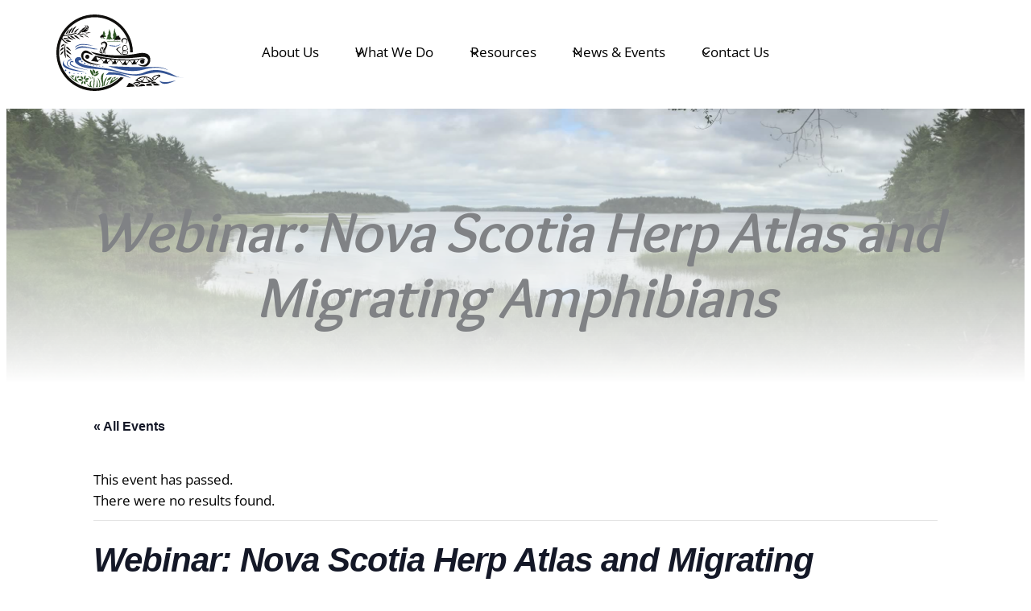

--- FILE ---
content_type: text/html; charset=UTF-8
request_url: https://kswnsconservation.ca/event/webinar-nova-scotia-herp-atlas-and-migrating-amphibians/
body_size: 51612
content:
<!DOCTYPE html><html lang="en-US"><head><script data-no-optimize="1">var litespeed_docref=sessionStorage.getItem("litespeed_docref");litespeed_docref&&(Object.defineProperty(document,"referrer",{get:function(){return litespeed_docref}}),sessionStorage.removeItem("litespeed_docref"));</script> <meta charset="UTF-8" /><meta name="viewport" content="width=device-width, initial-scale=1" /><link rel="alternate" hreflang="en" href="https://kswnsconservation.ca/event/webinar-nova-scotia-herp-atlas-and-migrating-amphibians/" /><link rel="alternate" hreflang="x-default" href="https://kswnsconservation.ca/event/webinar-nova-scotia-herp-atlas-and-migrating-amphibians/" /><meta name="robots" content="max-snippet:-1,max-image-preview:large,max-video-preview:-1" /><link rel="canonical" href="https://kswnsconservation.ca/event/webinar-nova-scotia-herp-atlas-and-migrating-amphibians/" /><meta name="description" content="Join Coastal Action and the Mersey Tobeatic Research Institute (MTRI) to chat about the NS Herp Atlas and how you can get involved! ​ Have you ever come across…" /><meta property="og:type" content="article" /><meta property="og:locale" content="en_US" /><meta property="og:site_name" content="Kespukwitk Conservation Collaborative" /><meta property="og:title" content="Webinar: Nova Scotia Herp Atlas and Migrating Amphibians" /><meta property="og:description" content="Join Coastal Action and the Mersey Tobeatic Research Institute (MTRI) to chat about the NS Herp Atlas and how you can get involved! ​ Have you ever come across a snake, frog, turtle…" /><meta property="og:url" content="https://kswnsconservation.ca/event/webinar-nova-scotia-herp-atlas-and-migrating-amphibians/" /><meta property="og:image" content="https://kswnsconservation.ca/wp-content/uploads/2023/04/herp_poster.jpg" /><meta property="og:image:width" content="1080" /><meta property="og:image:height" content="1080" /><meta property="article:published_time" content="2023-04-26T18:33:29+00:00" /><meta property="article:modified_time" content="2023-04-27T19:31:15+00:00" /><meta name="twitter:card" content="summary_large_image" /><meta name="twitter:title" content="Webinar: Nova Scotia Herp Atlas and Migrating Amphibians" /><meta name="twitter:description" content="Join Coastal Action and the Mersey Tobeatic Research Institute (MTRI) to chat about the NS Herp Atlas and how you can get involved! ​ Have you ever come across a snake, frog, turtle…" /><meta name="twitter:image" content="https://kswnsconservation.ca/wp-content/uploads/2023/04/herp_poster.jpg" /> <script type="application/ld+json">{"@context":"https://schema.org","@graph":[{"@type":"WebSite","@id":"https://kswnsconservation.ca/#/schema/WebSite","url":"https://kswnsconservation.ca/","name":"Kespukwitk Conservation Collaborative","description":"Priority Place","inLanguage":"en-US","potentialAction":{"@type":"SearchAction","target":{"@type":"EntryPoint","urlTemplate":"https://kswnsconservation.ca/search/{search_term_string}/"},"query-input":"required name=search_term_string"},"publisher":{"@type":"Organization","@id":"https://kswnsconservation.ca/#/schema/Organization","name":"Kespukwitk Conservation Collaborative","url":"https://kswnsconservation.ca/"}},{"@type":"WebPage","@id":"https://kswnsconservation.ca/event/webinar-nova-scotia-herp-atlas-and-migrating-amphibians/","url":"https://kswnsconservation.ca/event/webinar-nova-scotia-herp-atlas-and-migrating-amphibians/","name":"Webinar: Nova Scotia Herp Atlas and Migrating Amphibians - Kespukwitk Conservation Collaborative","description":"Join Coastal Action and the Mersey Tobeatic Research Institute (MTRI) to chat about the NS Herp Atlas and how you can get involved! ​ Have you ever come across…","inLanguage":"en-US","isPartOf":{"@id":"https://kswnsconservation.ca/#/schema/WebSite"},"breadcrumb":{"@type":"BreadcrumbList","@id":"https://kswnsconservation.ca/#/schema/BreadcrumbList","itemListElement":[{"@type":"ListItem","position":1,"item":"https://kswnsconservation.ca/","name":"Kespukwitk Conservation Collaborative"},{"@type":"ListItem","position":2,"item":"https://kswnsconservation.ca/events/","name":"Archives: Events"},{"@type":"ListItem","position":3,"item":"https://kswnsconservation.ca/events/category/webinar/","name":"Event Category: Webinar"},{"@type":"ListItem","position":4,"name":"Webinar: Nova Scotia Herp Atlas and Migrating Amphibians"}]},"potentialAction":{"@type":"ReadAction","target":"https://kswnsconservation.ca/event/webinar-nova-scotia-herp-atlas-and-migrating-amphibians/"},"datePublished":"2023-04-26T18:33:29+00:00","dateModified":"2023-04-27T19:31:15+00:00","author":{"@type":"Person","@id":"https://kswnsconservation.ca/#/schema/Person/de339e0ee5e4d6c1a6c9f4d351d973ae","name":"Jeffie"}}]}</script> <title>Webinar: Nova Scotia Herp Atlas and Migrating Amphibians - Kespukwitk Conservation Collaborative</title><link rel='dns-prefetch' href='//code.jquery.com' /><link rel='dns-prefetch' href='//netdna.bootstrapcdn.com' /><link rel="alternate" type="application/rss+xml" title="Kespukwitk Conservation Collaborative &raquo; Feed" href="https://kswnsconservation.ca/feed/" /><link rel="alternate" type="application/rss+xml" title="Kespukwitk Conservation Collaborative &raquo; Comments Feed" href="https://kswnsconservation.ca/comments/feed/" /><link rel="alternate" type="text/calendar" title="Kespukwitk Conservation Collaborative &raquo; iCal Feed" href="https://kswnsconservation.ca/events/?ical=1" /><link rel="alternate" title="oEmbed (JSON)" type="application/json+oembed" href="https://kswnsconservation.ca/wp-json/oembed/1.0/embed?url=https%3A%2F%2Fkswnsconservation.ca%2Fevent%2Fwebinar-nova-scotia-herp-atlas-and-migrating-amphibians%2F" /><link rel="alternate" title="oEmbed (XML)" type="text/xml+oembed" href="https://kswnsconservation.ca/wp-json/oembed/1.0/embed?url=https%3A%2F%2Fkswnsconservation.ca%2Fevent%2Fwebinar-nova-scotia-herp-atlas-and-migrating-amphibians%2F&#038;format=xml" /><style id='wp-img-auto-sizes-contain-inline-css'>img:is([sizes=auto i],[sizes^="auto," i]){contain-intrinsic-size:3000px 1500px}
/*# sourceURL=wp-img-auto-sizes-contain-inline-css */</style><link data-optimized="2" rel="stylesheet" href="https://kswnsconservation.ca/wp-content/litespeed/css/1cabc46962364f7d8f1e99ca351272dc.css?ver=66b40" /><style id='wp-block-site-logo-inline-css'>.wp-block-site-logo{box-sizing:border-box;line-height:0}.wp-block-site-logo a{display:inline-block;line-height:0}.wp-block-site-logo.is-default-size img{height:auto;width:120px}.wp-block-site-logo img{height:auto;max-width:100%}.wp-block-site-logo a,.wp-block-site-logo img{border-radius:inherit}.wp-block-site-logo.aligncenter{margin-left:auto;margin-right:auto;text-align:center}:root :where(.wp-block-site-logo.is-style-rounded){border-radius:9999px}
/*# sourceURL=https://kswnsconservation.ca/wp-includes/blocks/site-logo/style.min.css */</style><style id='wp-block-spacer-inline-css'>.wp-block-spacer{clear:both}
/*# sourceURL=https://kswnsconservation.ca/wp-includes/blocks/spacer/style.min.css */</style><style id='wp-block-group-inline-css'>.wp-block-group{box-sizing:border-box}:where(.wp-block-group.wp-block-group-is-layout-constrained){position:relative}
/*# sourceURL=https://kswnsconservation.ca/wp-includes/blocks/group/style.min.css */</style><style id='wp-block-navigation-link-inline-css'>.wp-block-navigation .wp-block-navigation-item__label{overflow-wrap:break-word}.wp-block-navigation .wp-block-navigation-item__description{display:none}.link-ui-tools{outline:1px solid #f0f0f0;padding:8px}.link-ui-block-inserter{padding-top:8px}.link-ui-block-inserter__back{margin-left:8px;text-transform:uppercase}
/*# sourceURL=https://kswnsconservation.ca/wp-includes/blocks/navigation-link/style.min.css */</style><style id='wp-block-navigation-inline-css'>.wp-block-navigation{position:relative}.wp-block-navigation ul{margin-bottom:0;margin-left:0;margin-top:0;padding-left:0}.wp-block-navigation ul,.wp-block-navigation ul li{list-style:none;padding:0}.wp-block-navigation .wp-block-navigation-item{align-items:center;background-color:inherit;display:flex;position:relative}.wp-block-navigation .wp-block-navigation-item .wp-block-navigation__submenu-container:empty{display:none}.wp-block-navigation .wp-block-navigation-item__content{display:block;z-index:1}.wp-block-navigation .wp-block-navigation-item__content.wp-block-navigation-item__content{color:inherit}.wp-block-navigation.has-text-decoration-underline .wp-block-navigation-item__content,.wp-block-navigation.has-text-decoration-underline .wp-block-navigation-item__content:active,.wp-block-navigation.has-text-decoration-underline .wp-block-navigation-item__content:focus{text-decoration:underline}.wp-block-navigation.has-text-decoration-line-through .wp-block-navigation-item__content,.wp-block-navigation.has-text-decoration-line-through .wp-block-navigation-item__content:active,.wp-block-navigation.has-text-decoration-line-through .wp-block-navigation-item__content:focus{text-decoration:line-through}.wp-block-navigation :where(a),.wp-block-navigation :where(a:active),.wp-block-navigation :where(a:focus){text-decoration:none}.wp-block-navigation .wp-block-navigation__submenu-icon{align-self:center;background-color:inherit;border:none;color:currentColor;display:inline-block;font-size:inherit;height:.6em;line-height:0;margin-left:.25em;padding:0;width:.6em}.wp-block-navigation .wp-block-navigation__submenu-icon svg{display:inline-block;stroke:currentColor;height:inherit;margin-top:.075em;width:inherit}.wp-block-navigation{--navigation-layout-justification-setting:flex-start;--navigation-layout-direction:row;--navigation-layout-wrap:wrap;--navigation-layout-justify:flex-start;--navigation-layout-align:center}.wp-block-navigation.is-vertical{--navigation-layout-direction:column;--navigation-layout-justify:initial;--navigation-layout-align:flex-start}.wp-block-navigation.no-wrap{--navigation-layout-wrap:nowrap}.wp-block-navigation.items-justified-center{--navigation-layout-justification-setting:center;--navigation-layout-justify:center}.wp-block-navigation.items-justified-center.is-vertical{--navigation-layout-align:center}.wp-block-navigation.items-justified-right{--navigation-layout-justification-setting:flex-end;--navigation-layout-justify:flex-end}.wp-block-navigation.items-justified-right.is-vertical{--navigation-layout-align:flex-end}.wp-block-navigation.items-justified-space-between{--navigation-layout-justification-setting:space-between;--navigation-layout-justify:space-between}.wp-block-navigation .has-child .wp-block-navigation__submenu-container{align-items:normal;background-color:inherit;color:inherit;display:flex;flex-direction:column;opacity:0;position:absolute;z-index:2}@media not (prefers-reduced-motion){.wp-block-navigation .has-child .wp-block-navigation__submenu-container{transition:opacity .1s linear}}.wp-block-navigation .has-child .wp-block-navigation__submenu-container{height:0;overflow:hidden;visibility:hidden;width:0}.wp-block-navigation .has-child .wp-block-navigation__submenu-container>.wp-block-navigation-item>.wp-block-navigation-item__content{display:flex;flex-grow:1;padding:.5em 1em}.wp-block-navigation .has-child .wp-block-navigation__submenu-container>.wp-block-navigation-item>.wp-block-navigation-item__content .wp-block-navigation__submenu-icon{margin-left:auto;margin-right:0}.wp-block-navigation .has-child .wp-block-navigation__submenu-container .wp-block-navigation-item__content{margin:0}.wp-block-navigation .has-child .wp-block-navigation__submenu-container{left:-1px;top:100%}@media (min-width:782px){.wp-block-navigation .has-child .wp-block-navigation__submenu-container .wp-block-navigation__submenu-container{left:100%;top:-1px}.wp-block-navigation .has-child .wp-block-navigation__submenu-container .wp-block-navigation__submenu-container:before{background:#0000;content:"";display:block;height:100%;position:absolute;right:100%;width:.5em}.wp-block-navigation .has-child .wp-block-navigation__submenu-container .wp-block-navigation__submenu-icon{margin-right:.25em}.wp-block-navigation .has-child .wp-block-navigation__submenu-container .wp-block-navigation__submenu-icon svg{transform:rotate(-90deg)}}.wp-block-navigation .has-child .wp-block-navigation-submenu__toggle[aria-expanded=true]~.wp-block-navigation__submenu-container,.wp-block-navigation .has-child:not(.open-on-click):hover>.wp-block-navigation__submenu-container,.wp-block-navigation .has-child:not(.open-on-click):not(.open-on-hover-click):focus-within>.wp-block-navigation__submenu-container{height:auto;min-width:200px;opacity:1;overflow:visible;visibility:visible;width:auto}.wp-block-navigation.has-background .has-child .wp-block-navigation__submenu-container{left:0;top:100%}@media (min-width:782px){.wp-block-navigation.has-background .has-child .wp-block-navigation__submenu-container .wp-block-navigation__submenu-container{left:100%;top:0}}.wp-block-navigation-submenu{display:flex;position:relative}.wp-block-navigation-submenu .wp-block-navigation__submenu-icon svg{stroke:currentColor}button.wp-block-navigation-item__content{background-color:initial;border:none;color:currentColor;font-family:inherit;font-size:inherit;font-style:inherit;font-weight:inherit;letter-spacing:inherit;line-height:inherit;text-align:left;text-transform:inherit}.wp-block-navigation-submenu__toggle{cursor:pointer}.wp-block-navigation-submenu__toggle[aria-expanded=true]+.wp-block-navigation__submenu-icon>svg,.wp-block-navigation-submenu__toggle[aria-expanded=true]>svg{transform:rotate(180deg)}.wp-block-navigation-item.open-on-click .wp-block-navigation-submenu__toggle{padding-left:0;padding-right:.85em}.wp-block-navigation-item.open-on-click .wp-block-navigation-submenu__toggle+.wp-block-navigation__submenu-icon{margin-left:-.6em;pointer-events:none}.wp-block-navigation-item.open-on-click button.wp-block-navigation-item__content:not(.wp-block-navigation-submenu__toggle){padding:0}.wp-block-navigation .wp-block-page-list,.wp-block-navigation__container,.wp-block-navigation__responsive-close,.wp-block-navigation__responsive-container,.wp-block-navigation__responsive-container-content,.wp-block-navigation__responsive-dialog{gap:inherit}:where(.wp-block-navigation.has-background .wp-block-navigation-item a:not(.wp-element-button)),:where(.wp-block-navigation.has-background .wp-block-navigation-submenu a:not(.wp-element-button)){padding:.5em 1em}:where(.wp-block-navigation .wp-block-navigation__submenu-container .wp-block-navigation-item a:not(.wp-element-button)),:where(.wp-block-navigation .wp-block-navigation__submenu-container .wp-block-navigation-submenu a:not(.wp-element-button)),:where(.wp-block-navigation .wp-block-navigation__submenu-container .wp-block-navigation-submenu button.wp-block-navigation-item__content),:where(.wp-block-navigation .wp-block-navigation__submenu-container .wp-block-pages-list__item button.wp-block-navigation-item__content){padding:.5em 1em}.wp-block-navigation.items-justified-right .wp-block-navigation__container .has-child .wp-block-navigation__submenu-container,.wp-block-navigation.items-justified-right .wp-block-page-list>.has-child .wp-block-navigation__submenu-container,.wp-block-navigation.items-justified-space-between .wp-block-page-list>.has-child:last-child .wp-block-navigation__submenu-container,.wp-block-navigation.items-justified-space-between>.wp-block-navigation__container>.has-child:last-child .wp-block-navigation__submenu-container{left:auto;right:0}.wp-block-navigation.items-justified-right .wp-block-navigation__container .has-child .wp-block-navigation__submenu-container .wp-block-navigation__submenu-container,.wp-block-navigation.items-justified-right .wp-block-page-list>.has-child .wp-block-navigation__submenu-container .wp-block-navigation__submenu-container,.wp-block-navigation.items-justified-space-between .wp-block-page-list>.has-child:last-child .wp-block-navigation__submenu-container .wp-block-navigation__submenu-container,.wp-block-navigation.items-justified-space-between>.wp-block-navigation__container>.has-child:last-child .wp-block-navigation__submenu-container .wp-block-navigation__submenu-container{left:-1px;right:-1px}@media (min-width:782px){.wp-block-navigation.items-justified-right .wp-block-navigation__container .has-child .wp-block-navigation__submenu-container .wp-block-navigation__submenu-container,.wp-block-navigation.items-justified-right .wp-block-page-list>.has-child .wp-block-navigation__submenu-container .wp-block-navigation__submenu-container,.wp-block-navigation.items-justified-space-between .wp-block-page-list>.has-child:last-child .wp-block-navigation__submenu-container .wp-block-navigation__submenu-container,.wp-block-navigation.items-justified-space-between>.wp-block-navigation__container>.has-child:last-child .wp-block-navigation__submenu-container .wp-block-navigation__submenu-container{left:auto;right:100%}}.wp-block-navigation:not(.has-background) .wp-block-navigation__submenu-container{background-color:#fff;border:1px solid #00000026}.wp-block-navigation.has-background .wp-block-navigation__submenu-container{background-color:inherit}.wp-block-navigation:not(.has-text-color) .wp-block-navigation__submenu-container{color:#000}.wp-block-navigation__container{align-items:var(--navigation-layout-align,initial);display:flex;flex-direction:var(--navigation-layout-direction,initial);flex-wrap:var(--navigation-layout-wrap,wrap);justify-content:var(--navigation-layout-justify,initial);list-style:none;margin:0;padding-left:0}.wp-block-navigation__container .is-responsive{display:none}.wp-block-navigation__container:only-child,.wp-block-page-list:only-child{flex-grow:1}@keyframes overlay-menu__fade-in-animation{0%{opacity:0;transform:translateY(.5em)}to{opacity:1;transform:translateY(0)}}.wp-block-navigation__responsive-container{bottom:0;display:none;left:0;position:fixed;right:0;top:0}.wp-block-navigation__responsive-container :where(.wp-block-navigation-item a){color:inherit}.wp-block-navigation__responsive-container .wp-block-navigation__responsive-container-content{align-items:var(--navigation-layout-align,initial);display:flex;flex-direction:var(--navigation-layout-direction,initial);flex-wrap:var(--navigation-layout-wrap,wrap);justify-content:var(--navigation-layout-justify,initial)}.wp-block-navigation__responsive-container:not(.is-menu-open.is-menu-open){background-color:inherit!important;color:inherit!important}.wp-block-navigation__responsive-container.is-menu-open{background-color:inherit;display:flex;flex-direction:column}@media not (prefers-reduced-motion){.wp-block-navigation__responsive-container.is-menu-open{animation:overlay-menu__fade-in-animation .1s ease-out;animation-fill-mode:forwards}}.wp-block-navigation__responsive-container.is-menu-open{overflow:auto;padding:clamp(1rem,var(--wp--style--root--padding-top),20rem) clamp(1rem,var(--wp--style--root--padding-right),20rem) clamp(1rem,var(--wp--style--root--padding-bottom),20rem) clamp(1rem,var(--wp--style--root--padding-left),20rem);z-index:100000}.wp-block-navigation__responsive-container.is-menu-open .wp-block-navigation__responsive-container-content{align-items:var(--navigation-layout-justification-setting,inherit);display:flex;flex-direction:column;flex-wrap:nowrap;overflow:visible;padding-top:calc(2rem + 24px)}.wp-block-navigation__responsive-container.is-menu-open .wp-block-navigation__responsive-container-content,.wp-block-navigation__responsive-container.is-menu-open .wp-block-navigation__responsive-container-content .wp-block-navigation__container,.wp-block-navigation__responsive-container.is-menu-open .wp-block-navigation__responsive-container-content .wp-block-page-list{justify-content:flex-start}.wp-block-navigation__responsive-container.is-menu-open .wp-block-navigation__responsive-container-content .wp-block-navigation__submenu-icon{display:none}.wp-block-navigation__responsive-container.is-menu-open .wp-block-navigation__responsive-container-content .has-child .wp-block-navigation__submenu-container{border:none;height:auto;min-width:200px;opacity:1;overflow:initial;padding-left:2rem;padding-right:2rem;position:static;visibility:visible;width:auto}.wp-block-navigation__responsive-container.is-menu-open .wp-block-navigation__responsive-container-content .wp-block-navigation__container,.wp-block-navigation__responsive-container.is-menu-open .wp-block-navigation__responsive-container-content .wp-block-navigation__submenu-container{gap:inherit}.wp-block-navigation__responsive-container.is-menu-open .wp-block-navigation__responsive-container-content .wp-block-navigation__submenu-container{padding-top:var(--wp--style--block-gap,2em)}.wp-block-navigation__responsive-container.is-menu-open .wp-block-navigation__responsive-container-content .wp-block-navigation-item__content{padding:0}.wp-block-navigation__responsive-container.is-menu-open .wp-block-navigation__responsive-container-content .wp-block-navigation-item,.wp-block-navigation__responsive-container.is-menu-open .wp-block-navigation__responsive-container-content .wp-block-navigation__container,.wp-block-navigation__responsive-container.is-menu-open .wp-block-navigation__responsive-container-content .wp-block-page-list{align-items:var(--navigation-layout-justification-setting,initial);display:flex;flex-direction:column}.wp-block-navigation__responsive-container.is-menu-open .wp-block-navigation-item,.wp-block-navigation__responsive-container.is-menu-open .wp-block-navigation-item .wp-block-navigation__submenu-container,.wp-block-navigation__responsive-container.is-menu-open .wp-block-navigation__container,.wp-block-navigation__responsive-container.is-menu-open .wp-block-page-list{background:#0000!important;color:inherit!important}.wp-block-navigation__responsive-container.is-menu-open .wp-block-navigation__submenu-container.wp-block-navigation__submenu-container.wp-block-navigation__submenu-container.wp-block-navigation__submenu-container{left:auto;right:auto}@media (min-width:600px){.wp-block-navigation__responsive-container:not(.hidden-by-default):not(.is-menu-open){background-color:inherit;display:block;position:relative;width:100%;z-index:auto}.wp-block-navigation__responsive-container:not(.hidden-by-default):not(.is-menu-open) .wp-block-navigation__responsive-container-close{display:none}.wp-block-navigation__responsive-container.is-menu-open .wp-block-navigation__submenu-container.wp-block-navigation__submenu-container.wp-block-navigation__submenu-container.wp-block-navigation__submenu-container{left:0}}.wp-block-navigation:not(.has-background) .wp-block-navigation__responsive-container.is-menu-open{background-color:#fff}.wp-block-navigation:not(.has-text-color) .wp-block-navigation__responsive-container.is-menu-open{color:#000}.wp-block-navigation__toggle_button_label{font-size:1rem;font-weight:700}.wp-block-navigation__responsive-container-close,.wp-block-navigation__responsive-container-open{background:#0000;border:none;color:currentColor;cursor:pointer;margin:0;padding:0;text-transform:inherit;vertical-align:middle}.wp-block-navigation__responsive-container-close svg,.wp-block-navigation__responsive-container-open svg{fill:currentColor;display:block;height:24px;pointer-events:none;width:24px}.wp-block-navigation__responsive-container-open{display:flex}.wp-block-navigation__responsive-container-open.wp-block-navigation__responsive-container-open.wp-block-navigation__responsive-container-open{font-family:inherit;font-size:inherit;font-weight:inherit}@media (min-width:600px){.wp-block-navigation__responsive-container-open:not(.always-shown){display:none}}.wp-block-navigation__responsive-container-close{position:absolute;right:0;top:0;z-index:2}.wp-block-navigation__responsive-container-close.wp-block-navigation__responsive-container-close.wp-block-navigation__responsive-container-close{font-family:inherit;font-size:inherit;font-weight:inherit}.wp-block-navigation__responsive-close{width:100%}.has-modal-open .wp-block-navigation__responsive-close{margin-left:auto;margin-right:auto;max-width:var(--wp--style--global--wide-size,100%)}.wp-block-navigation__responsive-close:focus{outline:none}.is-menu-open .wp-block-navigation__responsive-close,.is-menu-open .wp-block-navigation__responsive-container-content,.is-menu-open .wp-block-navigation__responsive-dialog{box-sizing:border-box}.wp-block-navigation__responsive-dialog{position:relative}.has-modal-open .admin-bar .is-menu-open .wp-block-navigation__responsive-dialog{margin-top:46px}@media (min-width:782px){.has-modal-open .admin-bar .is-menu-open .wp-block-navigation__responsive-dialog{margin-top:32px}}html.has-modal-open{overflow:hidden}
/*# sourceURL=https://kswnsconservation.ca/wp-includes/blocks/navigation/style.min.css */</style><style id='wp-block-paragraph-inline-css'>.is-small-text{font-size:.875em}.is-regular-text{font-size:1em}.is-large-text{font-size:2.25em}.is-larger-text{font-size:3em}.has-drop-cap:not(:focus):first-letter{float:left;font-size:8.4em;font-style:normal;font-weight:100;line-height:.68;margin:.05em .1em 0 0;text-transform:uppercase}body.rtl .has-drop-cap:not(:focus):first-letter{float:none;margin-left:.1em}p.has-drop-cap.has-background{overflow:hidden}:root :where(p.has-background){padding:1.25em 2.375em}:where(p.has-text-color:not(.has-link-color)) a{color:inherit}p.has-text-align-left[style*="writing-mode:vertical-lr"],p.has-text-align-right[style*="writing-mode:vertical-rl"]{rotate:180deg}
/*# sourceURL=https://kswnsconservation.ca/wp-includes/blocks/paragraph/style.min.css */</style><style id='wp-block-library-inline-css'>:root{--wp-block-synced-color:#7a00df;--wp-block-synced-color--rgb:122,0,223;--wp-bound-block-color:var(--wp-block-synced-color);--wp-editor-canvas-background:#ddd;--wp-admin-theme-color:#007cba;--wp-admin-theme-color--rgb:0,124,186;--wp-admin-theme-color-darker-10:#006ba1;--wp-admin-theme-color-darker-10--rgb:0,107,160.5;--wp-admin-theme-color-darker-20:#005a87;--wp-admin-theme-color-darker-20--rgb:0,90,135;--wp-admin-border-width-focus:2px}@media (min-resolution:192dpi){:root{--wp-admin-border-width-focus:1.5px}}.wp-element-button{cursor:pointer}:root .has-very-light-gray-background-color{background-color:#eee}:root .has-very-dark-gray-background-color{background-color:#313131}:root .has-very-light-gray-color{color:#eee}:root .has-very-dark-gray-color{color:#313131}:root .has-vivid-green-cyan-to-vivid-cyan-blue-gradient-background{background:linear-gradient(135deg,#00d084,#0693e3)}:root .has-purple-crush-gradient-background{background:linear-gradient(135deg,#34e2e4,#4721fb 50%,#ab1dfe)}:root .has-hazy-dawn-gradient-background{background:linear-gradient(135deg,#faaca8,#dad0ec)}:root .has-subdued-olive-gradient-background{background:linear-gradient(135deg,#fafae1,#67a671)}:root .has-atomic-cream-gradient-background{background:linear-gradient(135deg,#fdd79a,#004a59)}:root .has-nightshade-gradient-background{background:linear-gradient(135deg,#330968,#31cdcf)}:root .has-midnight-gradient-background{background:linear-gradient(135deg,#020381,#2874fc)}:root{--wp--preset--font-size--normal:16px;--wp--preset--font-size--huge:42px}.has-regular-font-size{font-size:1em}.has-larger-font-size{font-size:2.625em}.has-normal-font-size{font-size:var(--wp--preset--font-size--normal)}.has-huge-font-size{font-size:var(--wp--preset--font-size--huge)}.has-text-align-center{text-align:center}.has-text-align-left{text-align:left}.has-text-align-right{text-align:right}.has-fit-text{white-space:nowrap!important}#end-resizable-editor-section{display:none}.aligncenter{clear:both}.items-justified-left{justify-content:flex-start}.items-justified-center{justify-content:center}.items-justified-right{justify-content:flex-end}.items-justified-space-between{justify-content:space-between}.screen-reader-text{border:0;clip-path:inset(50%);height:1px;margin:-1px;overflow:hidden;padding:0;position:absolute;width:1px;word-wrap:normal!important}.screen-reader-text:focus{background-color:#ddd;clip-path:none;color:#444;display:block;font-size:1em;height:auto;left:5px;line-height:normal;padding:15px 23px 14px;text-decoration:none;top:5px;width:auto;z-index:100000}html :where(.has-border-color){border-style:solid}html :where([style*=border-top-color]){border-top-style:solid}html :where([style*=border-right-color]){border-right-style:solid}html :where([style*=border-bottom-color]){border-bottom-style:solid}html :where([style*=border-left-color]){border-left-style:solid}html :where([style*=border-width]){border-style:solid}html :where([style*=border-top-width]){border-top-style:solid}html :where([style*=border-right-width]){border-right-style:solid}html :where([style*=border-bottom-width]){border-bottom-style:solid}html :where([style*=border-left-width]){border-left-style:solid}html :where(img[class*=wp-image-]){height:auto;max-width:100%}:where(figure){margin:0 0 1em}html :where(.is-position-sticky){--wp-admin--admin-bar--position-offset:var(--wp-admin--admin-bar--height,0px)}@media screen and (max-width:600px){html :where(.is-position-sticky){--wp-admin--admin-bar--position-offset:0px}}
/*# sourceURL=/wp-includes/css/dist/block-library/common.min.css */</style><style id='view_editor_gutenberg_frontend_assets-inline-css'>.wpv-sort-list-dropdown.wpv-sort-list-dropdown-style-default > span.wpv-sort-list,.wpv-sort-list-dropdown.wpv-sort-list-dropdown-style-default .wpv-sort-list-item {border-color: #cdcdcd;}.wpv-sort-list-dropdown.wpv-sort-list-dropdown-style-default .wpv-sort-list-item a {color: #444;background-color: #fff;}.wpv-sort-list-dropdown.wpv-sort-list-dropdown-style-default a:hover,.wpv-sort-list-dropdown.wpv-sort-list-dropdown-style-default a:focus {color: #000;background-color: #eee;}.wpv-sort-list-dropdown.wpv-sort-list-dropdown-style-default .wpv-sort-list-item.wpv-sort-list-current a {color: #000;background-color: #eee;}
.wpv-sort-list-dropdown.wpv-sort-list-dropdown-style-default > span.wpv-sort-list,.wpv-sort-list-dropdown.wpv-sort-list-dropdown-style-default .wpv-sort-list-item {border-color: #cdcdcd;}.wpv-sort-list-dropdown.wpv-sort-list-dropdown-style-default .wpv-sort-list-item a {color: #444;background-color: #fff;}.wpv-sort-list-dropdown.wpv-sort-list-dropdown-style-default a:hover,.wpv-sort-list-dropdown.wpv-sort-list-dropdown-style-default a:focus {color: #000;background-color: #eee;}.wpv-sort-list-dropdown.wpv-sort-list-dropdown-style-default .wpv-sort-list-item.wpv-sort-list-current a {color: #000;background-color: #eee;}.wpv-sort-list-dropdown.wpv-sort-list-dropdown-style-grey > span.wpv-sort-list,.wpv-sort-list-dropdown.wpv-sort-list-dropdown-style-grey .wpv-sort-list-item {border-color: #cdcdcd;}.wpv-sort-list-dropdown.wpv-sort-list-dropdown-style-grey .wpv-sort-list-item a {color: #444;background-color: #eeeeee;}.wpv-sort-list-dropdown.wpv-sort-list-dropdown-style-grey a:hover,.wpv-sort-list-dropdown.wpv-sort-list-dropdown-style-grey a:focus {color: #000;background-color: #e5e5e5;}.wpv-sort-list-dropdown.wpv-sort-list-dropdown-style-grey .wpv-sort-list-item.wpv-sort-list-current a {color: #000;background-color: #e5e5e5;}
.wpv-sort-list-dropdown.wpv-sort-list-dropdown-style-default > span.wpv-sort-list,.wpv-sort-list-dropdown.wpv-sort-list-dropdown-style-default .wpv-sort-list-item {border-color: #cdcdcd;}.wpv-sort-list-dropdown.wpv-sort-list-dropdown-style-default .wpv-sort-list-item a {color: #444;background-color: #fff;}.wpv-sort-list-dropdown.wpv-sort-list-dropdown-style-default a:hover,.wpv-sort-list-dropdown.wpv-sort-list-dropdown-style-default a:focus {color: #000;background-color: #eee;}.wpv-sort-list-dropdown.wpv-sort-list-dropdown-style-default .wpv-sort-list-item.wpv-sort-list-current a {color: #000;background-color: #eee;}.wpv-sort-list-dropdown.wpv-sort-list-dropdown-style-grey > span.wpv-sort-list,.wpv-sort-list-dropdown.wpv-sort-list-dropdown-style-grey .wpv-sort-list-item {border-color: #cdcdcd;}.wpv-sort-list-dropdown.wpv-sort-list-dropdown-style-grey .wpv-sort-list-item a {color: #444;background-color: #eeeeee;}.wpv-sort-list-dropdown.wpv-sort-list-dropdown-style-grey a:hover,.wpv-sort-list-dropdown.wpv-sort-list-dropdown-style-grey a:focus {color: #000;background-color: #e5e5e5;}.wpv-sort-list-dropdown.wpv-sort-list-dropdown-style-grey .wpv-sort-list-item.wpv-sort-list-current a {color: #000;background-color: #e5e5e5;}.wpv-sort-list-dropdown.wpv-sort-list-dropdown-style-blue > span.wpv-sort-list,.wpv-sort-list-dropdown.wpv-sort-list-dropdown-style-blue .wpv-sort-list-item {border-color: #0099cc;}.wpv-sort-list-dropdown.wpv-sort-list-dropdown-style-blue .wpv-sort-list-item a {color: #444;background-color: #cbddeb;}.wpv-sort-list-dropdown.wpv-sort-list-dropdown-style-blue a:hover,.wpv-sort-list-dropdown.wpv-sort-list-dropdown-style-blue a:focus {color: #000;background-color: #95bedd;}.wpv-sort-list-dropdown.wpv-sort-list-dropdown-style-blue .wpv-sort-list-item.wpv-sort-list-current a {color: #000;background-color: #95bedd;}
/*# sourceURL=view_editor_gutenberg_frontend_assets-inline-css */</style><style id='global-styles-inline-css'>:root{--wp--preset--aspect-ratio--square: 1;--wp--preset--aspect-ratio--4-3: 4/3;--wp--preset--aspect-ratio--3-4: 3/4;--wp--preset--aspect-ratio--3-2: 3/2;--wp--preset--aspect-ratio--2-3: 2/3;--wp--preset--aspect-ratio--16-9: 16/9;--wp--preset--aspect-ratio--9-16: 9/16;--wp--preset--color--black: #000000;--wp--preset--color--cyan-bluish-gray: #abb8c3;--wp--preset--color--white: #ffffff;--wp--preset--color--pale-pink: #f78da7;--wp--preset--color--vivid-red: #cf2e2e;--wp--preset--color--luminous-vivid-orange: #ff6900;--wp--preset--color--luminous-vivid-amber: #fcb900;--wp--preset--color--light-green-cyan: #7bdcb5;--wp--preset--color--vivid-green-cyan: #00d084;--wp--preset--color--pale-cyan-blue: #8ed1fc;--wp--preset--color--vivid-cyan-blue: #0693e3;--wp--preset--color--vivid-purple: #9b51e0;--wp--preset--color--base: #FFFFFF;--wp--preset--color--contrast: #000000;--wp--preset--color--accent-1: #1970bf;--wp--preset--color--accent-2: #fe9d01;--wp--preset--color--accent-3: #f20d38;--wp--preset--color--accent-4: #a1b06b;--wp--preset--color--accent-5: #FBFAF3;--wp--preset--color--accent-6: color-mix(in srgb, currentColor 20%, transparent);--wp--preset--gradient--vivid-cyan-blue-to-vivid-purple: linear-gradient(135deg,rgb(6,147,227) 0%,rgb(155,81,224) 100%);--wp--preset--gradient--light-green-cyan-to-vivid-green-cyan: linear-gradient(135deg,rgb(122,220,180) 0%,rgb(0,208,130) 100%);--wp--preset--gradient--luminous-vivid-amber-to-luminous-vivid-orange: linear-gradient(135deg,rgb(252,185,0) 0%,rgb(255,105,0) 100%);--wp--preset--gradient--luminous-vivid-orange-to-vivid-red: linear-gradient(135deg,rgb(255,105,0) 0%,rgb(207,46,46) 100%);--wp--preset--gradient--very-light-gray-to-cyan-bluish-gray: linear-gradient(135deg,rgb(238,238,238) 0%,rgb(169,184,195) 100%);--wp--preset--gradient--cool-to-warm-spectrum: linear-gradient(135deg,rgb(74,234,220) 0%,rgb(151,120,209) 20%,rgb(207,42,186) 40%,rgb(238,44,130) 60%,rgb(251,105,98) 80%,rgb(254,248,76) 100%);--wp--preset--gradient--blush-light-purple: linear-gradient(135deg,rgb(255,206,236) 0%,rgb(152,150,240) 100%);--wp--preset--gradient--blush-bordeaux: linear-gradient(135deg,rgb(254,205,165) 0%,rgb(254,45,45) 50%,rgb(107,0,62) 100%);--wp--preset--gradient--luminous-dusk: linear-gradient(135deg,rgb(255,203,112) 0%,rgb(199,81,192) 50%,rgb(65,88,208) 100%);--wp--preset--gradient--pale-ocean: linear-gradient(135deg,rgb(255,245,203) 0%,rgb(182,227,212) 50%,rgb(51,167,181) 100%);--wp--preset--gradient--electric-grass: linear-gradient(135deg,rgb(202,248,128) 0%,rgb(113,206,126) 100%);--wp--preset--gradient--midnight: linear-gradient(135deg,rgb(2,3,129) 0%,rgb(40,116,252) 100%);--wp--preset--font-size--small: 0.875rem;--wp--preset--font-size--medium: clamp(1rem, 1rem + ((1vw - 0.2rem) * 0.156), 1.125rem);--wp--preset--font-size--large: clamp(1.125rem, 1.125rem + ((1vw - 0.2rem) * 0.313), 1.375rem);--wp--preset--font-size--x-large: clamp(1.75rem, 1.75rem + ((1vw - 0.2rem) * 0.313), 2rem);--wp--preset--font-size--xx-large: clamp(2.15rem, 2.15rem + ((1vw - 0.2rem) * 1.063), 3rem);--wp--preset--font-family--open-sans: "Open Sans", sans-serif;--wp--preset--font-family--overlock: Overlock, system-ui;--wp--preset--spacing--20: 10px;--wp--preset--spacing--30: 20px;--wp--preset--spacing--40: 30px;--wp--preset--spacing--50: clamp(30px, 5vw, 50px);--wp--preset--spacing--60: clamp(30px, 7vw, 70px);--wp--preset--spacing--70: clamp(50px, 7vw, 90px);--wp--preset--spacing--80: clamp(70px, 10vw, 140px);--wp--preset--shadow--natural: 6px 6px 9px rgba(0, 0, 0, 0.2);--wp--preset--shadow--deep: 12px 12px 50px rgba(0, 0, 0, 0.4);--wp--preset--shadow--sharp: 6px 6px 0px rgba(0, 0, 0, 0.2);--wp--preset--shadow--outlined: 6px 6px 0px -3px rgb(255, 255, 255), 6px 6px rgb(0, 0, 0);--wp--preset--shadow--crisp: 6px 6px 0px rgb(0, 0, 0);}:root { --wp--style--global--content-size: 1150px;--wp--style--global--wide-size: 100%; }:where(body) { margin: 0; }.wp-site-blocks { padding-top: var(--wp--style--root--padding-top); padding-bottom: var(--wp--style--root--padding-bottom); }.has-global-padding { padding-right: var(--wp--style--root--padding-right); padding-left: var(--wp--style--root--padding-left); }.has-global-padding > .alignfull { margin-right: calc(var(--wp--style--root--padding-right) * -1); margin-left: calc(var(--wp--style--root--padding-left) * -1); }.has-global-padding :where(:not(.alignfull.is-layout-flow) > .has-global-padding:not(.wp-block-block, .alignfull)) { padding-right: 0; padding-left: 0; }.has-global-padding :where(:not(.alignfull.is-layout-flow) > .has-global-padding:not(.wp-block-block, .alignfull)) > .alignfull { margin-left: 0; margin-right: 0; }.wp-site-blocks > .alignleft { float: left; margin-right: 2em; }.wp-site-blocks > .alignright { float: right; margin-left: 2em; }.wp-site-blocks > .aligncenter { justify-content: center; margin-left: auto; margin-right: auto; }:where(.wp-site-blocks) > * { margin-block-start: 1.2rem; margin-block-end: 0; }:where(.wp-site-blocks) > :first-child { margin-block-start: 0; }:where(.wp-site-blocks) > :last-child { margin-block-end: 0; }:root { --wp--style--block-gap: 1.2rem; }:root :where(.is-layout-flow) > :first-child{margin-block-start: 0;}:root :where(.is-layout-flow) > :last-child{margin-block-end: 0;}:root :where(.is-layout-flow) > *{margin-block-start: 1.2rem;margin-block-end: 0;}:root :where(.is-layout-constrained) > :first-child{margin-block-start: 0;}:root :where(.is-layout-constrained) > :last-child{margin-block-end: 0;}:root :where(.is-layout-constrained) > *{margin-block-start: 1.2rem;margin-block-end: 0;}:root :where(.is-layout-flex){gap: 1.2rem;}:root :where(.is-layout-grid){gap: 1.2rem;}.is-layout-flow > .alignleft{float: left;margin-inline-start: 0;margin-inline-end: 2em;}.is-layout-flow > .alignright{float: right;margin-inline-start: 2em;margin-inline-end: 0;}.is-layout-flow > .aligncenter{margin-left: auto !important;margin-right: auto !important;}.is-layout-constrained > .alignleft{float: left;margin-inline-start: 0;margin-inline-end: 2em;}.is-layout-constrained > .alignright{float: right;margin-inline-start: 2em;margin-inline-end: 0;}.is-layout-constrained > .aligncenter{margin-left: auto !important;margin-right: auto !important;}.is-layout-constrained > :where(:not(.alignleft):not(.alignright):not(.alignfull)){max-width: var(--wp--style--global--content-size);margin-left: auto !important;margin-right: auto !important;}.is-layout-constrained > .alignwide{max-width: var(--wp--style--global--wide-size);}body .is-layout-flex{display: flex;}.is-layout-flex{flex-wrap: wrap;align-items: center;}.is-layout-flex > :is(*, div){margin: 0;}body .is-layout-grid{display: grid;}.is-layout-grid > :is(*, div){margin: 0;}body{background-color: var(--wp--preset--color--base);color: var(--wp--preset--color--contrast);font-family: var(--wp--preset--font-family--open-sans);font-size: var(--wp--preset--font-size--medium);font-style: normal;font-weight: 400;letter-spacing: 0px;line-height: 1.5;--wp--style--root--padding-top: 0px;--wp--style--root--padding-right: var(--wp--preset--spacing--50);--wp--style--root--padding-bottom: 0px;--wp--style--root--padding-left: var(--wp--preset--spacing--50);}a:where(:not(.wp-element-button)){color: currentColor;text-decoration: underline;}:root :where(a:where(:not(.wp-element-button)):hover){text-decoration: none;}h1, h2, h3, h4, h5, h6{color: var(--wp--preset--color--accent-1);font-family: var(--wp--preset--font-family--overlock);font-style: italic;font-weight: 700;letter-spacing: -1px;line-height: 1.125;}h1{font-size: clamp(1.352rem, 1.352rem + ((1vw - 0.2rem) * 1.06), 2.2rem);}h2{font-size: var(--wp--preset--font-size--x-large);}h3{font-size: var(--wp--preset--font-size--large);}h4{font-size: var(--wp--preset--font-size--medium);}h5{font-size: var(--wp--preset--font-size--small);letter-spacing: 0.5px;}h6{font-size: var(--wp--preset--font-size--small);font-weight: 700;letter-spacing: 1.4px;text-transform: uppercase;}:root :where(.wp-element-button, .wp-block-button__link){background-color: var(--wp--preset--color--contrast);border-width: 0;color: var(--wp--preset--color--base);font-family: inherit;font-size: var(--wp--preset--font-size--medium);font-style: inherit;font-weight: inherit;letter-spacing: inherit;line-height: inherit;padding-top: 1rem;padding-right: 2.25rem;padding-bottom: 1rem;padding-left: 2.25rem;text-decoration: none;text-transform: inherit;}:root :where(.wp-element-button:hover, .wp-block-button__link:hover){background-color: color-mix(in srgb, var(--wp--preset--color--contrast) 85%, transparent);border-color: transparent;color: var(--wp--preset--color--base);}:root :where(.wp-element-button:focus, .wp-block-button__link:focus){outline-color: var(--wp--preset--color--accent-4);outline-offset: 2px;}:root :where(.wp-element-caption, .wp-block-audio figcaption, .wp-block-embed figcaption, .wp-block-gallery figcaption, .wp-block-image figcaption, .wp-block-table figcaption, .wp-block-video figcaption){font-size: var(--wp--preset--font-size--small);line-height: 1.4;}.has-black-color{color: var(--wp--preset--color--black) !important;}.has-cyan-bluish-gray-color{color: var(--wp--preset--color--cyan-bluish-gray) !important;}.has-white-color{color: var(--wp--preset--color--white) !important;}.has-pale-pink-color{color: var(--wp--preset--color--pale-pink) !important;}.has-vivid-red-color{color: var(--wp--preset--color--vivid-red) !important;}.has-luminous-vivid-orange-color{color: var(--wp--preset--color--luminous-vivid-orange) !important;}.has-luminous-vivid-amber-color{color: var(--wp--preset--color--luminous-vivid-amber) !important;}.has-light-green-cyan-color{color: var(--wp--preset--color--light-green-cyan) !important;}.has-vivid-green-cyan-color{color: var(--wp--preset--color--vivid-green-cyan) !important;}.has-pale-cyan-blue-color{color: var(--wp--preset--color--pale-cyan-blue) !important;}.has-vivid-cyan-blue-color{color: var(--wp--preset--color--vivid-cyan-blue) !important;}.has-vivid-purple-color{color: var(--wp--preset--color--vivid-purple) !important;}.has-base-color{color: var(--wp--preset--color--base) !important;}.has-contrast-color{color: var(--wp--preset--color--contrast) !important;}.has-accent-1-color{color: var(--wp--preset--color--accent-1) !important;}.has-accent-2-color{color: var(--wp--preset--color--accent-2) !important;}.has-accent-3-color{color: var(--wp--preset--color--accent-3) !important;}.has-accent-4-color{color: var(--wp--preset--color--accent-4) !important;}.has-accent-5-color{color: var(--wp--preset--color--accent-5) !important;}.has-accent-6-color{color: var(--wp--preset--color--accent-6) !important;}.has-black-background-color{background-color: var(--wp--preset--color--black) !important;}.has-cyan-bluish-gray-background-color{background-color: var(--wp--preset--color--cyan-bluish-gray) !important;}.has-white-background-color{background-color: var(--wp--preset--color--white) !important;}.has-pale-pink-background-color{background-color: var(--wp--preset--color--pale-pink) !important;}.has-vivid-red-background-color{background-color: var(--wp--preset--color--vivid-red) !important;}.has-luminous-vivid-orange-background-color{background-color: var(--wp--preset--color--luminous-vivid-orange) !important;}.has-luminous-vivid-amber-background-color{background-color: var(--wp--preset--color--luminous-vivid-amber) !important;}.has-light-green-cyan-background-color{background-color: var(--wp--preset--color--light-green-cyan) !important;}.has-vivid-green-cyan-background-color{background-color: var(--wp--preset--color--vivid-green-cyan) !important;}.has-pale-cyan-blue-background-color{background-color: var(--wp--preset--color--pale-cyan-blue) !important;}.has-vivid-cyan-blue-background-color{background-color: var(--wp--preset--color--vivid-cyan-blue) !important;}.has-vivid-purple-background-color{background-color: var(--wp--preset--color--vivid-purple) !important;}.has-base-background-color{background-color: var(--wp--preset--color--base) !important;}.has-contrast-background-color{background-color: var(--wp--preset--color--contrast) !important;}.has-accent-1-background-color{background-color: var(--wp--preset--color--accent-1) !important;}.has-accent-2-background-color{background-color: var(--wp--preset--color--accent-2) !important;}.has-accent-3-background-color{background-color: var(--wp--preset--color--accent-3) !important;}.has-accent-4-background-color{background-color: var(--wp--preset--color--accent-4) !important;}.has-accent-5-background-color{background-color: var(--wp--preset--color--accent-5) !important;}.has-accent-6-background-color{background-color: var(--wp--preset--color--accent-6) !important;}.has-black-border-color{border-color: var(--wp--preset--color--black) !important;}.has-cyan-bluish-gray-border-color{border-color: var(--wp--preset--color--cyan-bluish-gray) !important;}.has-white-border-color{border-color: var(--wp--preset--color--white) !important;}.has-pale-pink-border-color{border-color: var(--wp--preset--color--pale-pink) !important;}.has-vivid-red-border-color{border-color: var(--wp--preset--color--vivid-red) !important;}.has-luminous-vivid-orange-border-color{border-color: var(--wp--preset--color--luminous-vivid-orange) !important;}.has-luminous-vivid-amber-border-color{border-color: var(--wp--preset--color--luminous-vivid-amber) !important;}.has-light-green-cyan-border-color{border-color: var(--wp--preset--color--light-green-cyan) !important;}.has-vivid-green-cyan-border-color{border-color: var(--wp--preset--color--vivid-green-cyan) !important;}.has-pale-cyan-blue-border-color{border-color: var(--wp--preset--color--pale-cyan-blue) !important;}.has-vivid-cyan-blue-border-color{border-color: var(--wp--preset--color--vivid-cyan-blue) !important;}.has-vivid-purple-border-color{border-color: var(--wp--preset--color--vivid-purple) !important;}.has-base-border-color{border-color: var(--wp--preset--color--base) !important;}.has-contrast-border-color{border-color: var(--wp--preset--color--contrast) !important;}.has-accent-1-border-color{border-color: var(--wp--preset--color--accent-1) !important;}.has-accent-2-border-color{border-color: var(--wp--preset--color--accent-2) !important;}.has-accent-3-border-color{border-color: var(--wp--preset--color--accent-3) !important;}.has-accent-4-border-color{border-color: var(--wp--preset--color--accent-4) !important;}.has-accent-5-border-color{border-color: var(--wp--preset--color--accent-5) !important;}.has-accent-6-border-color{border-color: var(--wp--preset--color--accent-6) !important;}.has-vivid-cyan-blue-to-vivid-purple-gradient-background{background: var(--wp--preset--gradient--vivid-cyan-blue-to-vivid-purple) !important;}.has-light-green-cyan-to-vivid-green-cyan-gradient-background{background: var(--wp--preset--gradient--light-green-cyan-to-vivid-green-cyan) !important;}.has-luminous-vivid-amber-to-luminous-vivid-orange-gradient-background{background: var(--wp--preset--gradient--luminous-vivid-amber-to-luminous-vivid-orange) !important;}.has-luminous-vivid-orange-to-vivid-red-gradient-background{background: var(--wp--preset--gradient--luminous-vivid-orange-to-vivid-red) !important;}.has-very-light-gray-to-cyan-bluish-gray-gradient-background{background: var(--wp--preset--gradient--very-light-gray-to-cyan-bluish-gray) !important;}.has-cool-to-warm-spectrum-gradient-background{background: var(--wp--preset--gradient--cool-to-warm-spectrum) !important;}.has-blush-light-purple-gradient-background{background: var(--wp--preset--gradient--blush-light-purple) !important;}.has-blush-bordeaux-gradient-background{background: var(--wp--preset--gradient--blush-bordeaux) !important;}.has-luminous-dusk-gradient-background{background: var(--wp--preset--gradient--luminous-dusk) !important;}.has-pale-ocean-gradient-background{background: var(--wp--preset--gradient--pale-ocean) !important;}.has-electric-grass-gradient-background{background: var(--wp--preset--gradient--electric-grass) !important;}.has-midnight-gradient-background{background: var(--wp--preset--gradient--midnight) !important;}.has-small-font-size{font-size: var(--wp--preset--font-size--small) !important;}.has-medium-font-size{font-size: var(--wp--preset--font-size--medium) !important;}.has-large-font-size{font-size: var(--wp--preset--font-size--large) !important;}.has-x-large-font-size{font-size: var(--wp--preset--font-size--x-large) !important;}.has-xx-large-font-size{font-size: var(--wp--preset--font-size--xx-large) !important;}.has-open-sans-font-family{font-family: var(--wp--preset--font-family--open-sans) !important;}.has-overlock-font-family{font-family: var(--wp--preset--font-family--overlock) !important;}
:root :where(.wp-block-navigation){font-size: var(--wp--preset--font-size--medium);}
:root :where(.wp-block-navigation a:where(:not(.wp-element-button))){text-decoration: none;}
:root :where(.wp-block-navigation a:where(:not(.wp-element-button)):hover){text-decoration: underline;}
:root :where(p){margin-bottom: var(--wp--preset--spacing--30);padding-top: 0;}
/*# sourceURL=global-styles-inline-css */</style><style id='core-block-supports-inline-css'>.wp-container-content-2fc37c9d{flex-basis:11px;}.wp-container-core-group-is-layout-fe9cc265{flex-direction:column;align-items:flex-start;}.wp-container-core-navigation-is-layout-38dc04d5{gap:var(--wp--preset--spacing--50);justify-content:flex-start;}.wp-container-core-group-is-layout-c35747d5{gap:var(--wp--preset--spacing--30);flex-direction:column;align-items:flex-start;}.wp-container-core-group-is-layout-a5ee66c4{gap:var(--wp--preset--spacing--40);justify-content:space-between;}.wp-container-core-group-is-layout-04b299f2 > :where(:not(.alignleft):not(.alignright):not(.alignfull)){max-width:1150px;margin-left:auto !important;margin-right:auto !important;}.wp-container-core-group-is-layout-04b299f2 > .alignwide{max-width:1150px;}.wp-container-core-group-is-layout-04b299f2 .alignfull{max-width:none;}
/*# sourceURL=core-block-supports-inline-css */</style><style id='wp-block-template-skip-link-inline-css'>.skip-link.screen-reader-text {
			border: 0;
			clip-path: inset(50%);
			height: 1px;
			margin: -1px;
			overflow: hidden;
			padding: 0;
			position: absolute !important;
			width: 1px;
			word-wrap: normal !important;
		}

		.skip-link.screen-reader-text:focus {
			background-color: #eee;
			clip-path: none;
			color: #444;
			display: block;
			font-size: 1em;
			height: auto;
			left: 5px;
			line-height: normal;
			padding: 15px 23px 14px;
			text-decoration: none;
			top: 5px;
			width: auto;
			z-index: 100000;
		}
/*# sourceURL=wp-block-template-skip-link-inline-css */</style><link rel='stylesheet' id='decision_tree_jquery_ui-css' href='//code.jquery.com/ui/1.10.3/themes/smoothness/jquery-ui.css?ver=6.9' media='all' /><link rel='stylesheet' id='prefix-font-awesome-css' href='//netdna.bootstrapcdn.com/font-awesome/4.0.3/css/font-awesome.min.css?ver=4.0.3' media='all' /><style id='twentytwentyfive-style-inline-css'>a{text-decoration-thickness:1px!important;text-underline-offset:.1em}:where(.wp-site-blocks :focus){outline-width:2px;outline-style:solid}.wp-block-navigation .wp-block-navigation-submenu .wp-block-navigation-item:not(:last-child){margin-bottom:3px}.wp-block-navigation .wp-block-navigation-item .wp-block-navigation-item__content{outline-offset:4px}.wp-block-navigation .wp-block-navigation-item ul.wp-block-navigation__submenu-container .wp-block-navigation-item__content{outline-offset:0}blockquote,caption,figcaption,h1,h2,h3,h4,h5,h6,p{text-wrap:pretty}.more-link{display:block}:where(pre){overflow-x:auto}
/*# sourceURL=https://kswnsconservation.ca/wp-content/themes/twentytwentyfive/style.min.css */</style><style id='kadence-blocks-global-variables-inline-css'>:root {--global-kb-font-size-sm:clamp(0.8rem, 0.73rem + 0.217vw, 0.9rem);--global-kb-font-size-md:clamp(1.1rem, 0.995rem + 0.326vw, 1.25rem);--global-kb-font-size-lg:clamp(1.75rem, 1.576rem + 0.543vw, 2rem);--global-kb-font-size-xl:clamp(2.25rem, 1.728rem + 1.63vw, 3rem);--global-kb-font-size-xxl:clamp(2.5rem, 1.456rem + 3.26vw, 4rem);--global-kb-font-size-xxxl:clamp(2.75rem, 0.489rem + 7.065vw, 6rem);}:root {--global-palette1: #3182CE;--global-palette2: #2B6CB0;--global-palette3: #1A202C;--global-palette4: #2D3748;--global-palette5: #4A5568;--global-palette6: #718096;--global-palette7: #EDF2F7;--global-palette8: #F7FAFC;--global-palette9: #ffffff;}
/*# sourceURL=kadence-blocks-global-variables-inline-css */</style><style id='kadence_blocks_css-inline-css'>.wp-block-kadence-header-desktopkespukwitk-conservation-collaborative__header_260f05-d4{display:block;}@media all and (max-width: 1024px){.wp-block-kadence-header-desktopkespukwitk-conservation-collaborative__header_260f05-d4{display:none;}}.wp-block-kadence-header-desktopkespukwitk-conservation-collaborative__header_0d315a-36{display:block;}@media all and (max-width: 1024px){.wp-block-kadence-header-desktopkespukwitk-conservation-collaborative__header_0d315a-36{display:none;}}.wp-block-kadence-header-rowkespukwitk-conservation-collaborative__header_fb84c3-ec{--kb-transparent-header-row-bg:transparent;}.wp-block-kadence-header-rowkespukwitk-conservation-collaborative__header_fb84c3-ec .wp-block-kadence-header-column, .wp-block-kadence-header-rowkespukwitk-conservation-collaborative__header_fb84c3-ec .wp-block-kadence-header-section{gap:var(--global-kb-gap-xs, 0.5rem );}.wp-block-kadence-header-desktopkespukwitk-conservation-collaborative__header_491aec-bd{display:block;}@media all and (max-width: 1024px){.wp-block-kadence-header-desktopkespukwitk-conservation-collaborative__header_491aec-bd{display:none;}}.kb-nav-link-p5zp9x7we > .kb-link-wrap.kb-link-wrap.kb-link-wrap.kb-link-wrap{--kb-nav-link-highlight-order:3;--kb-nav-link-highlight-icon-order:3;}.kb-nav-link-p5zp9x7we > .kb-link-wrap.kb-link-wrap.kb-link-wrap.kb-link-wrap{--kb-nav-link-media-max-width:px;}.kb-nav-link-f4xznd5w3 > .kb-link-wrap.kb-link-wrap.kb-link-wrap.kb-link-wrap{--kb-nav-link-highlight-order:3;--kb-nav-link-highlight-icon-order:3;}.kb-nav-link-f4xznd5w3 > .kb-link-wrap.kb-link-wrap.kb-link-wrap.kb-link-wrap{--kb-nav-link-media-max-width:px;}.kb-nav-link-2p8gw0zt8 > .kb-link-wrap.kb-link-wrap.kb-link-wrap.kb-link-wrap{--kb-nav-link-highlight-order:3;--kb-nav-link-highlight-icon-order:3;}.kb-nav-link-2p8gw0zt8 > .kb-link-wrap.kb-link-wrap.kb-link-wrap.kb-link-wrap{--kb-nav-link-media-max-width:px;}.kb-nav-link-uqc2osblb > .kb-link-wrap.kb-link-wrap.kb-link-wrap.kb-link-wrap{--kb-nav-link-highlight-order:3;--kb-nav-link-highlight-icon-order:3;}.kb-nav-link-uqc2osblb > .kb-link-wrap.kb-link-wrap.kb-link-wrap.kb-link-wrap{--kb-nav-link-media-max-width:px;}.kb-nav-link-kespukwitk-conservation-collaborative__footer_2802ce-0d > .kb-link-wrap.kb-link-wrap.kb-link-wrap.kb-link-wrap{--kb-nav-link-highlight-order:3;--kb-nav-link-highlight-icon-order:3;}.kb-nav-link-kespukwitk-conservation-collaborative__footer_2802ce-0d > .kb-link-wrap.kb-link-wrap.kb-link-wrap.kb-link-wrap{--kb-nav-link-media-max-width:px;}.kb-nav-link-2cqknc5l3 > .kb-link-wrap.kb-link-wrap.kb-link-wrap.kb-link-wrap{--kb-nav-link-highlight-order:3;--kb-nav-link-highlight-icon-order:3;}.kb-nav-link-2cqknc5l3 > .kb-link-wrap.kb-link-wrap.kb-link-wrap.kb-link-wrap{--kb-nav-link-media-max-width:px;}.kb-nav-link-0opqd9do0 > .kb-link-wrap.kb-link-wrap.kb-link-wrap.kb-link-wrap{--kb-nav-link-highlight-order:3;--kb-nav-link-highlight-icon-order:3;}.kb-nav-link-0opqd9do0 > .kb-link-wrap.kb-link-wrap.kb-link-wrap.kb-link-wrap{--kb-nav-link-media-max-width:px;}.kb-nav-link-u532g9482 > .kb-link-wrap.kb-link-wrap.kb-link-wrap.kb-link-wrap{--kb-nav-link-highlight-order:3;--kb-nav-link-highlight-icon-order:3;}.kb-nav-link-u532g9482 > .kb-link-wrap.kb-link-wrap.kb-link-wrap.kb-link-wrap{--kb-nav-link-media-max-width:px;}.kb-nav-link-kespukwitk-conservation-collaborative__footer_8479df-07 > .kb-link-wrap.kb-link-wrap.kb-link-wrap.kb-link-wrap{--kb-nav-link-highlight-order:3;--kb-nav-link-highlight-icon-order:3;}.kb-nav-link-kespukwitk-conservation-collaborative__footer_8479df-07 > .kb-link-wrap.kb-link-wrap.kb-link-wrap.kb-link-wrap{--kb-nav-link-media-max-width:px;}.kb-nav-link-5yf459ab8 > .kb-link-wrap.kb-link-wrap.kb-link-wrap.kb-link-wrap{--kb-nav-link-highlight-order:3;--kb-nav-link-highlight-icon-order:3;}.kb-nav-link-5yf459ab8 > .kb-link-wrap.kb-link-wrap.kb-link-wrap.kb-link-wrap{--kb-nav-link-media-max-width:px;}.kb-nav-link-dy3yzc32u > .kb-link-wrap.kb-link-wrap.kb-link-wrap.kb-link-wrap{--kb-nav-link-highlight-order:3;--kb-nav-link-highlight-icon-order:3;}.kb-nav-link-dy3yzc32u > .kb-link-wrap.kb-link-wrap.kb-link-wrap.kb-link-wrap{--kb-nav-link-media-max-width:px;}.kb-nav-link-wymy9ovyu > .kb-link-wrap.kb-link-wrap.kb-link-wrap.kb-link-wrap{--kb-nav-link-highlight-order:3;--kb-nav-link-highlight-icon-order:3;}.kb-nav-link-wymy9ovyu > .kb-link-wrap.kb-link-wrap.kb-link-wrap.kb-link-wrap{--kb-nav-link-media-max-width:px;}.kb-nav-link-p6hihde06 > .kb-link-wrap.kb-link-wrap.kb-link-wrap.kb-link-wrap{--kb-nav-link-highlight-order:3;--kb-nav-link-highlight-icon-order:3;}.kb-nav-link-p6hihde06 > .kb-link-wrap.kb-link-wrap.kb-link-wrap.kb-link-wrap{--kb-nav-link-media-max-width:px;}.kb-nav-link-p01w0i5vw > .kb-link-wrap.kb-link-wrap.kb-link-wrap.kb-link-wrap{--kb-nav-link-highlight-order:3;--kb-nav-link-highlight-icon-order:3;}.kb-nav-link-p01w0i5vw > .kb-link-wrap.kb-link-wrap.kb-link-wrap.kb-link-wrap{--kb-nav-link-media-max-width:px;}.kb-nav-link-kespukwitk-conservation-collaborative__footer_c515af-0c > .kb-link-wrap.kb-link-wrap.kb-link-wrap.kb-link-wrap{--kb-nav-link-highlight-order:3;--kb-nav-link-highlight-icon-order:3;}.kb-nav-link-kespukwitk-conservation-collaborative__footer_c515af-0c > .kb-link-wrap.kb-link-wrap.kb-link-wrap.kb-link-wrap{--kb-nav-link-media-max-width:px;}.kb-nav-link-tv5pbzfut > .kb-link-wrap.kb-link-wrap.kb-link-wrap.kb-link-wrap{--kb-nav-link-highlight-order:3;--kb-nav-link-highlight-icon-order:3;}.kb-nav-link-tv5pbzfut > .kb-link-wrap.kb-link-wrap.kb-link-wrap.kb-link-wrap{--kb-nav-link-media-max-width:px;}.kb-nav-link-bkb8lnhp7 > .kb-link-wrap.kb-link-wrap.kb-link-wrap.kb-link-wrap{--kb-nav-link-highlight-order:3;--kb-nav-link-highlight-icon-order:3;}.kb-nav-link-bkb8lnhp7 > .kb-link-wrap.kb-link-wrap.kb-link-wrap.kb-link-wrap{--kb-nav-link-media-max-width:px;}.kb-nav-link-0o7rwdcj2 > .kb-link-wrap.kb-link-wrap.kb-link-wrap.kb-link-wrap{--kb-nav-link-highlight-order:3;--kb-nav-link-highlight-icon-order:3;}.kb-nav-link-0o7rwdcj2 > .kb-link-wrap.kb-link-wrap.kb-link-wrap.kb-link-wrap{--kb-nav-link-media-max-width:px;}.kb-nav-link-htxicyhyi > .kb-link-wrap.kb-link-wrap.kb-link-wrap.kb-link-wrap{--kb-nav-link-highlight-order:3;--kb-nav-link-highlight-icon-order:3;}.kb-nav-link-htxicyhyi > .kb-link-wrap.kb-link-wrap.kb-link-wrap.kb-link-wrap{--kb-nav-link-media-max-width:px;}.kb-nav-link-kespukwitk-conservation-collaborative__footer_4e473e-63 > .kb-link-wrap.kb-link-wrap.kb-link-wrap.kb-link-wrap{--kb-nav-link-highlight-order:3;--kb-nav-link-highlight-icon-order:3;}.kb-nav-link-kespukwitk-conservation-collaborative__footer_4e473e-63 > .kb-link-wrap.kb-link-wrap.kb-link-wrap.kb-link-wrap{--kb-nav-link-media-max-width:px;}.kb-nav-link-kespukwitk-conservation-collaborative__footer_fd710b-78 > .kb-link-wrap.kb-link-wrap.kb-link-wrap.kb-link-wrap{--kb-nav-link-highlight-order:3;--kb-nav-link-highlight-icon-order:3;}.kb-nav-link-kespukwitk-conservation-collaborative__footer_fd710b-78 > .kb-link-wrap.kb-link-wrap.kb-link-wrap.kb-link-wrap{--kb-nav-link-media-max-width:px;}.wp-block-kadence-navigation3615-cpt-id{--kb-nav-top-link-color-active-ancestor:#1970bf;--kb-nav-dropdown-link-color:#FFFFFF;--kb-nav-dropdown-background:#1970bf;--kb-nav-dropdown-link-background-hover:#135692;--kb-nav-dropdown-border-top-left-radius:0px;--kb-nav-dropdown-border-top-right-radius:0px;--kb-nav-dropdown-border-bottom-right-radius:0px;--kb-nav-dropdown-border-bottom-left-radius:0px;--kb-nav-dropdown-border-radius-top:0px;--kb-nav-dropdown-border-radius-right:0px;--kb-nav-dropdown-border-radius-bottom:0px;--kb-nav-dropdown-border-radius-left:0px;--kb-nav-dropdown-link-width:300px;--kb-nav-dropdown-toggle-border-left:var(--kb-nav-link-border-left);--kb-nav-top-not-last-link-border-bottom:var(--kb-nav-link-border-bottom);}.header-desktop-transparent .wp-block-kadence-navigation3615-cpt-id{--kb-nav-dropdown-toggle-border-left:var(--kb-nav-link-border-left);--kb-nav-top-not-last-link-border-bottom:var(--kb-nav-link-border-bottom);}.item-is-stuck .wp-block-kadence-navigation3615-cpt-id{--kb-nav-dropdown-toggle-border-left:var(--kb-nav-link-border-left);--kb-nav-top-not-last-link-border-bottom:var(--kb-nav-link-border-bottom);}.wp-block-kadence-navigation3615-cpt-id{--kb-nav-dropdown-link-margin-top:0px;--kb-nav-top-link-color-active:#1970bf;}@media all and (max-width: 1024px){.wp-block-kadence-navigation3615-cpt-id{--kb-nav-top-not-last-link-border-right:var(--kb-nav-link-border-right);--kb-nav-top-link-color-hover:#FFFFFF;--kb-nav-top-link-background-hover:#145b9b;--kb-nav-top-link-color-active:#FFFFFF;--kb-nav-top-link-background-active:#145b9b;}}@media all and (max-width: 1024px){.header-tablet-transparent .wp-block-kadence-navigation3615-cpt-id{--kb-nav-top-not-last-link-border-right:var(--kb-nav-link-border-right);}}@media all and (max-width: 1024px){.item-is-stuck .wp-block-kadence-navigation3615-cpt-id{--kb-nav-top-not-last-link-border-right:var(--kb-nav-link-border-right);}}@media all and (max-width: 767px){.wp-block-kadence-navigation3615-cpt-id{--kb-nav-top-not-last-link-border-right:var(--kb-nav-link-border-right);--kb-nav-top-link-color:#FFFFFF;--kb-nav-top-link-background:#1970bf;--kb-nav-top-link-color-hover:#FFFFFF;--kb-nav-top-link-background-hover:#145b9b;--kb-nav-top-link-color-active:#FFFFFF;--kb-nav-top-link-background-active:#145b9b;}.header-mobile-transparent .wp-block-kadence-navigation3615-cpt-id{--kb-nav-top-not-last-link-border-right:var(--kb-nav-link-border-right);}.item-is-stuck .wp-block-kadence-navigation3615-cpt-id{--kb-nav-top-not-last-link-border-right:var(--kb-nav-link-border-right);}.wp-block-kadence-navigation3615-cpt-id > .navigation > .menu-container > .menu{--kb-nav-padding-top:var(--global-kb-spacing-xs, 1rem);}}.wp-block-kadence-header-desktopkespukwitk-conservation-collaborative__header_c4cbf0-8d{display:block;}@media all and (max-width: 1024px){.wp-block-kadence-header-desktopkespukwitk-conservation-collaborative__header_c4cbf0-8d{display:none;}}.wp-block-kadence-header-rowkespukwitk-conservation-collaborative__header_d265be-20 .wp-block-kadence-header-column, .wp-block-kadence-header-rowkespukwitk-conservation-collaborative__header_d265be-20 .wp-block-kadence-header-section{align-items:center;}.wp-block-kadence-header-row.wp-block-kadence-header-rowkespukwitk-conservation-collaborative__header_d265be-20 .kadence-header-row-inner{min-height:80px;}.wp-block-kadence-header-rowkespukwitk-conservation-collaborative__header_d265be-20{--kb-transparent-header-row-bg:transparent;}.wp-block-kadence-header-rowkespukwitk-conservation-collaborative__header_d265be-20 .wp-block-kadence-header-column, .wp-block-kadence-header-rowkespukwitk-conservation-collaborative__header_d265be-20 .wp-block-kadence-header-section{gap:var(--global-kb-gap-xs, 0.5rem );}.wp-block-kadence-header-desktopkespukwitk-conservation-collaborative__header_af29d0-75{display:block;}@media all and (max-width: 1024px){.wp-block-kadence-header-desktopkespukwitk-conservation-collaborative__header_af29d0-75{display:none;}}.wp-block-kadence-header-desktopkespukwitk-conservation-collaborative__header_ec38cb-a1{display:block;}@media all and (max-width: 1024px){.wp-block-kadence-header-desktopkespukwitk-conservation-collaborative__header_ec38cb-a1{display:none;}}.wp-block-kadence-header-rowkespukwitk-conservation-collaborative__header_385d4d-ba{--kb-transparent-header-row-bg:transparent;}.wp-block-kadence-header-rowkespukwitk-conservation-collaborative__header_385d4d-ba .wp-block-kadence-header-column, .wp-block-kadence-header-rowkespukwitk-conservation-collaborative__header_385d4d-ba .wp-block-kadence-header-section{gap:var(--global-kb-gap-xs, 0.5rem );}.wp-block-kadence-header-rowkespukwitk-conservation-collaborative__header_89f713-d5{--kb-transparent-header-row-bg:transparent;}.wp-block-kadence-header-rowkespukwitk-conservation-collaborative__header_89f713-d5 .wp-block-kadence-header-column, .wp-block-kadence-header-rowkespukwitk-conservation-collaborative__header_89f713-d5 .wp-block-kadence-header-section{gap:var(--global-kb-gap-xs, 0.5rem );}.wp-block-kadence-off-canvas-triggerkespukwitk-conservation-collaborative__header_785ac1-7b svg{width:25px;height:25px;}@media all and (max-width: 1024px){.wp-block-kadence-off-canvas-triggerkespukwitk-conservation-collaborative__header_785ac1-7b, .wp-block-kadence-off-canvas-triggerkespukwitk-conservation-collaborative__header_785ac1-7b:hover{background-color:#FBFAF3;color:#1970bf;border-top:2px solid #1970bf;border-right:2px solid #1970bf;border-bottom:2px solid #1970bf;border-left:2px solid #1970bf;}}@media all and (max-width: 1024px){.wp-block-kadence-off-canvas-triggerkespukwitk-conservation-collaborative__header_785ac1-7b:hover{background-color:var(--global-palette8, #F7FAFC);color:var(--global-palette3, #1A202C);}}@media all and (max-width: 1024px){.wp-block-kadence-off-canvas-triggerkespukwitk-conservation-collaborative__header_785ac1-7b:focus:not([aria-expanded="false"]){background-color:var(--global-palette8, #F7FAFC);color:var(--global-palette3, #1A202C);}}@media all and (max-width: 1024px){.wp-block-kadence-off-canvas-triggerkespukwitk-conservation-collaborative__header_785ac1-7b svg{width:30px;height:30px;}}@media all and (max-width: 767px){.wp-block-kadence-off-canvas-triggerkespukwitk-conservation-collaborative__header_785ac1-7b, .wp-block-kadence-off-canvas-triggerkespukwitk-conservation-collaborative__header_785ac1-7b:hover{border-top:2px solid #1970bf;border-right:2px solid #1970bf;border-bottom:2px solid #1970bf;border-left:2px solid #1970bf;}}.wp-block-kadence-header-rowkespukwitk-conservation-collaborative__header_f94d83-b0{--kb-transparent-header-row-bg:transparent;}.wp-block-kadence-header-rowkespukwitk-conservation-collaborative__header_f94d83-b0 .wp-block-kadence-header-column, .wp-block-kadence-header-rowkespukwitk-conservation-collaborative__header_f94d83-b0 .wp-block-kadence-header-section{gap:var(--global-kb-gap-xs, 0.5rem );}@media all and (max-width: 1024px){.wp-block-kadence-header-rowkespukwitk-conservation-collaborative__header_f94d83-b0 .wp-block-kadence-header-column, .wp-block-kadence-header-rowkespukwitk-conservation-collaborative__header_f94d83-b0 .wp-block-kadence-header-section{align-items:center;}}@media all and (max-width: 1024px){.wp-block-kadence-header-rowkespukwitk-conservation-collaborative__header_f94d83-b0 .kadence-header-row-inner{padding-bottom:var(--global-kb-spacing-xxs, 0.5rem);}}.wp-block-kadence-header-rowkespukwitk-conservation-collaborative__header_2248d4-dc{--kb-transparent-header-row-bg:transparent;}.wp-block-kadence-header-rowkespukwitk-conservation-collaborative__header_2248d4-dc .wp-block-kadence-header-column, .wp-block-kadence-header-rowkespukwitk-conservation-collaborative__header_2248d4-dc .wp-block-kadence-header-section{gap:var(--global-kb-gap-xs, 0.5rem );}.wp-block-kadence-off-canvaskespukwitk-conservation-collaborative__header_4bfd33-2b .kb-off-canvas-inner-wrap{max-width:314px;background-color:#1970bf;}.wp-block-kadence-off-canvas .kb-off-canvas-overlaykespukwitk-conservation-collaborative__header_4bfd33-2b{background-color:rgba(0, 0, 0, 0.6);}.wp-block-kadence-off-canvaskespukwitk-conservation-collaborative__header_4bfd33-2b .kb-off-canvas-close{color:#FFFFFF;}.wp-block-kadence-off-canvaskespukwitk-conservation-collaborative__header_4bfd33-2b .kb-off-canvas-close svg{width:25px;height:25px;}@media all and (max-width: 1024px){.wp-block-kadence-off-canvaskespukwitk-conservation-collaborative__header_4bfd33-2b .kb-off-canvas-inner-wrap{max-width:314px;}}@media all and (max-width: 1024px){.wp-block-kadence-off-canvaskespukwitk-conservation-collaborative__header_4bfd33-2b .kb-off-canvas-close svg{width:25px;height:25px;}}@media all and (max-width: 767px){.wp-block-kadence-off-canvaskespukwitk-conservation-collaborative__header_4bfd33-2b .kb-off-canvas-inner-wrap{max-width:314px;}.wp-block-kadence-off-canvaskespukwitk-conservation-collaborative__header_4bfd33-2b .kb-off-canvas-close svg{width:25px;height:25px;}}.wp-block-kadence-header3612-cpt-id .kb-header-container{max-width:1200px;margin:0 auto;background-color:#FFFFFF;}.wp-block-kadence-header3612-cpt-id .kb-header-container{margin-bottom:var(--global-kb-spacing-xs, 1rem);}@media all and (max-width: 1024px){.wp-block-kadence-header3612-cpt-id .kb-header-container{max-width:1200px;margin:0 auto;background-color:#FFFFFF;}}@media all and (max-width: 767px){.wp-block-kadence-header3612-cpt-id .kb-header-container{max-width:1200px;margin:0 auto;background-color:#FFFFFF;}}.kb-vector-containerkespukwitk-conservation-collaborative__footer_c984af-52{display:flex;justify-content:center;}.kb-vector-containerkespukwitk-conservation-collaborative__footer_c984af-52 svg{max-width:150px;}.kadence-columnkespukwitk-conservation-collaborative__footer_9ba4b3-e1 > .kt-inside-inner-col,.kadence-columnkespukwitk-conservation-collaborative__footer_9ba4b3-e1 > .kt-inside-inner-col:before{border-top-left-radius:0px;border-top-right-radius:0px;border-bottom-right-radius:0px;border-bottom-left-radius:0px;}.kadence-columnkespukwitk-conservation-collaborative__footer_9ba4b3-e1 > .kt-inside-inner-col{column-gap:var(--global-kb-gap-sm, 1rem);}.kadence-columnkespukwitk-conservation-collaborative__footer_9ba4b3-e1 > .kt-inside-inner-col{flex-direction:column;}.kadence-columnkespukwitk-conservation-collaborative__footer_9ba4b3-e1 > .kt-inside-inner-col > .aligncenter{width:100%;}.kadence-columnkespukwitk-conservation-collaborative__footer_9ba4b3-e1 > .kt-inside-inner-col:before{opacity:0.3;}.kadence-columnkespukwitk-conservation-collaborative__footer_9ba4b3-e1{position:relative;}@media all and (max-width: 1024px){.kadence-columnkespukwitk-conservation-collaborative__footer_9ba4b3-e1 > .kt-inside-inner-col{flex-direction:column;justify-content:center;}}@media all and (max-width: 767px){.kadence-columnkespukwitk-conservation-collaborative__footer_9ba4b3-e1 > .kt-inside-inner-col{flex-direction:column;justify-content:center;}}.kadence-columnkespukwitk-conservation-collaborative__footer_b81d33-87 > .kt-inside-inner-col,.kadence-columnkespukwitk-conservation-collaborative__footer_b81d33-87 > .kt-inside-inner-col:before{border-top-left-radius:0px;border-top-right-radius:0px;border-bottom-right-radius:0px;border-bottom-left-radius:0px;}.kadence-columnkespukwitk-conservation-collaborative__footer_b81d33-87 > .kt-inside-inner-col{column-gap:var(--global-kb-gap-sm, 1rem);}.kadence-columnkespukwitk-conservation-collaborative__footer_b81d33-87 > .kt-inside-inner-col{flex-direction:column;}.kadence-columnkespukwitk-conservation-collaborative__footer_b81d33-87 > .kt-inside-inner-col > .aligncenter{width:100%;}.kadence-columnkespukwitk-conservation-collaborative__footer_b81d33-87 > .kt-inside-inner-col:before{opacity:0.3;}.kadence-columnkespukwitk-conservation-collaborative__footer_b81d33-87{position:relative;}@media all and (max-width: 1024px){.kadence-columnkespukwitk-conservation-collaborative__footer_b81d33-87 > .kt-inside-inner-col{flex-direction:column;justify-content:center;}}@media all and (max-width: 767px){.kadence-columnkespukwitk-conservation-collaborative__footer_b81d33-87 > .kt-inside-inner-col{flex-direction:column;justify-content:center;}}.kb-row-layout-wrap.wp-block-kadence-rowlayout.kb-row-layout-idkespukwitk-conservation-collaborative__footer_998919-de{margin-top:0px;}.kb-row-layout-idkespukwitk-conservation-collaborative__footer_998919-de > .kt-row-column-wrap{align-content:start;}:where(.kb-row-layout-idkespukwitk-conservation-collaborative__footer_998919-de > .kt-row-column-wrap) > .wp-block-kadence-column{justify-content:start;}.kb-row-layout-idkespukwitk-conservation-collaborative__footer_998919-de > .kt-row-column-wrap{column-gap:var(--global-kb-gap-md, 2rem);row-gap:var(--global-kb-gap-none, 0rem );padding-top:0px;padding-bottom:var(--global-kb-spacing-xxs, 0.5rem);grid-template-columns:minmax(0, calc(30% - ((var(--global-kb-gap-md, 2rem) * 1 )/2)))minmax(0, calc(70% - ((var(--global-kb-gap-md, 2rem) * 1 )/2)));}.kb-row-layout-idkespukwitk-conservation-collaborative__footer_998919-de > .kt-row-layout-overlay{opacity:0.30;}@media all and (max-width: 1024px){.kb-row-layout-idkespukwitk-conservation-collaborative__footer_998919-de > .kt-row-column-wrap{grid-template-columns:minmax(0, 1fr) minmax(0, 2fr);}}@media all and (max-width: 767px){.kb-row-layout-idkespukwitk-conservation-collaborative__footer_998919-de > .kt-row-column-wrap{grid-template-columns:minmax(0, 1fr);}}.wp-block-kadence-spacer.kt-block-spacer-kespukwitk-conservation-collaborative__footer_d4b2a5-ea .kt-block-spacer{height:20px;}.wp-block-kadence-spacer.kt-block-spacer-kespukwitk-conservation-collaborative__footer_d4b2a5-ea .kt-divider{border-top-width:1px;height:1px;border-top-color:rgba(124, 124, 124, 0.70);width:100%;border-top-style:solid;}.kadence-columnkespukwitk-conservation-collaborative__footer_7271f3-04 > .kt-inside-inner-col{display:flex;}.kadence-columnkespukwitk-conservation-collaborative__footer_7271f3-04 > .kt-inside-inner-col{padding-top:var(--global-kb-spacing-xxs, 0.5rem);}.kadence-columnkespukwitk-conservation-collaborative__footer_7271f3-04 > .kt-inside-inner-col,.kadence-columnkespukwitk-conservation-collaborative__footer_7271f3-04 > .kt-inside-inner-col:before{border-top-left-radius:0px;border-top-right-radius:0px;border-bottom-right-radius:0px;border-bottom-left-radius:0px;}.kadence-columnkespukwitk-conservation-collaborative__footer_7271f3-04 > .kt-inside-inner-col{row-gap:var(--global-kb-gap-sm, 1rem);column-gap:var(--global-kb-gap-sm, 1rem);}.kadence-columnkespukwitk-conservation-collaborative__footer_7271f3-04 > .kt-inside-inner-col{flex-direction:column;}.kadence-columnkespukwitk-conservation-collaborative__footer_7271f3-04 > .kt-inside-inner-col > .aligncenter{width:100%;}.kadence-columnkespukwitk-conservation-collaborative__footer_7271f3-04 > .kt-inside-inner-col:before{opacity:0.3;}.kadence-columnkespukwitk-conservation-collaborative__footer_7271f3-04{position:relative;}@media all and (max-width: 1024px){.kadence-columnkespukwitk-conservation-collaborative__footer_7271f3-04 > .kt-inside-inner-col{flex-direction:column;justify-content:center;}}@media all and (max-width: 767px){.kadence-columnkespukwitk-conservation-collaborative__footer_7271f3-04 > .kt-inside-inner-col{flex-direction:column;justify-content:center;}}.kb-row-layout-idkespukwitk-conservation-collaborative__footer_a5610c-19 > .kt-row-column-wrap{align-content:start;}:where(.kb-row-layout-idkespukwitk-conservation-collaborative__footer_a5610c-19 > .kt-row-column-wrap) > .wp-block-kadence-column{justify-content:start;}.kb-row-layout-idkespukwitk-conservation-collaborative__footer_a5610c-19 > .kt-row-column-wrap{column-gap:var(--global-kb-gap-md, 2rem);row-gap:var(--global-kb-gap-md, 2rem);padding-bottom:var(--global-kb-spacing-sm, 1.5rem);grid-template-columns:minmax(0, 1fr);}.kb-row-layout-idkespukwitk-conservation-collaborative__footer_a5610c-19 > .kt-row-layout-overlay{opacity:0.30;}@media all and (max-width: 1024px){.kb-row-layout-idkespukwitk-conservation-collaborative__footer_a5610c-19 > .kt-row-column-wrap{grid-template-columns:minmax(0, 1fr);}}@media all and (max-width: 767px){.kb-row-layout-idkespukwitk-conservation-collaborative__footer_a5610c-19 > .kt-row-column-wrap{grid-template-columns:minmax(0, 1fr);}}
/*# sourceURL=kadence_blocks_css-inline-css */</style> <script type="litespeed/javascript" data-src="https://kswnsconservation.ca/wp-includes/js/jquery/jquery.min.js" id="jquery-core-js"></script> <script id="wpml-cookie-js-extra" type="litespeed/javascript">var wpml_cookies={"wp-wpml_current_language":{"value":"en","expires":1,"path":"/"}};var wpml_cookies={"wp-wpml_current_language":{"value":"en","expires":1,"path":"/"}}</script> <link rel="https://api.w.org/" href="https://kswnsconservation.ca/wp-json/" /><link rel="alternate" title="JSON" type="application/json" href="https://kswnsconservation.ca/wp-json/wp/v2/tribe_events/1497" /><link rel="EditURI" type="application/rsd+xml" title="RSD" href="https://kswnsconservation.ca/xmlrpc.php?rsd" /><meta name="generator" content="Line73"><meta name="generator" content="WPML ver:4.8.6 stt:1,4,66;" /><meta name="tec-api-version" content="v1"><meta name="tec-api-origin" content="https://kswnsconservation.ca"><link rel="alternate" href="https://kswnsconservation.ca/wp-json/tribe/events/v1/events/1497" /> <script type="litespeed/javascript">window.addEventListener("load",function(){var c={script:!1,link:!1};function ls(s){if(!['script','link'].includes(s)||c[s]){return}c[s]=!0;var d=document,f=d.getElementsByTagName(s)[0],j=d.createElement(s);if(s==='script'){j.async=!0;j.src='https://kswnsconservation.ca/wp-content/plugins/wp-views/vendor/toolset/blocks/public/js/frontend.js?v=1.6.17'}else{j.rel='stylesheet';j.href='https://kswnsconservation.ca/wp-content/plugins/wp-views/vendor/toolset/blocks/public/css/style.css?v=1.6.17'}f.parentNode.insertBefore(j,f)};function ex(){ls('script');ls('link')}window.addEventListener("scroll",ex,{once:!0});if(('IntersectionObserver' in window)&&('IntersectionObserverEntry' in window)&&('intersectionRatio' in window.IntersectionObserverEntry.prototype)){var i=0,fb=document.querySelectorAll("[class^='tb-']"),o=new IntersectionObserver(es=>{es.forEach(e=>{o.unobserve(e.target);if(e.intersectionRatio>0){ex();o.disconnect()}else{i++;if(fb.length>i){o.observe(fb[i])}}})});if(fb.length){o.observe(fb[i])}}})</script> <noscript><link rel="stylesheet" href="https://kswnsconservation.ca/wp-content/plugins/wp-views/vendor/toolset/blocks/public/css/style.css">
</noscript><style class="wpcode-css-snippet">html { scroll-behavior: smooth !important;}

.has-green-background-color {background-color: #a1b06b;}
.has-green-color {color: #a1b06b;}
.has-yellow-background-color {background-color: #fe9d01; }
.has-yellow-color {color: #fe9d01;}
.has-red-background-color {background-color:#f20d38; }
.has-red-color {color: #f20d38;}
.has-green-background-color {background-color: #a1b06a; }
.has-green-color {color: #a1b06a;}
.has-black-background-color {background-color:#000000 ; }
.has-black-color {color: #000000;}
.has-white-background-color {background-color:#ffffff ; }
.has-white-color {color: #ffffff;}

p{margin-top:0 !important; margin-block-start:0;}
ul.wp-block-list{margin-bottom:1em;}

.redtitle {font-family: "Overlock"; color:#f20d38 !important; font-style: italic;}
.redtitle.thick{font-family: "Open Sans"; font-weight:800; font-style: normal;}
.bluetitle {font-family: "Overlock"; color:$accent-color-1 !important; font-style: italic;}
.greentitle {font-family: "Overlock"; color:$accent-color-4 !important; font-style: italic;}
.yellowtitle {font-family: "Overlock"; color:#fe9d01 !important; font-style: italic;}
.additionalresources a {font-weight: bold; color:#000000;}
.additionalresources a:hover {color: $accent-color-1;}
.custom-logo svg{width:158px; height:auto;}
.custom-logo {padding-top:10px;}

.banner-style h2{font-style: italic; text-align: center;  color: #808285;  padding: 7rem 0 2rem; font-size:4.5rem; margin:0;}
.kt-blocks-accordion-header .kt-blocks-accordion-title {font-style:italic; font-family:'Overlock'}
.tsview h3{color: #000000; font-family:"Open Sans", sans-serif; font-style: normal; letter-spacing:normal; line-height:1.8rem}
.tsview .wp-block-column {padding-right: 25px;}
.tsview img{max-width:100%;}
.wp-block-separator {border: 2px solid;max-width: 200px;color: #E7E7E8; margin: 0px auto 20px;}
.post-22 .wp-block-kadence-image{margin:0;}
.wpv-filter-form select   { max-width: 100%; width: 100%; font-family:"Open Sans"; font-size:large;}
.wpv-filter-form input[type="text"]  { max-width: 95%; width: 95%; font-family:"Open Sans"; font-size:large; padding:6px;}
.nopaddingall{padding:0 !important;}
.nomarginall{margin:0 auto !important; margin-block-end:0 !important;}
.wp-block-heading {margin-block-end: 1em;}
.r-text-block h3 {color:#fff; font-family:"Open Sans";}
h3 {font-family: "Open Sans"; font-weight: 700; font-style: normal; color:#000; letter-spacing:normal;}
h2, .entry-title{font-style: italic; font-weight: 600;font-size: 2.2rem;}
h4 {font-family:'Open Sans', sans-serif; font-weight: 600;font-size: 1.35rem;}

/*home page*/
.home .wpml-ls-statics-post_translations, .home .page-header.banner-style{display:none;}
.k-flushed {width: 100vw;max-width: 100vw;position: relative;margin-left: -50vw !important;left: 50%; top: -150px; z-index:-1; margin-bottom:-150px;}
.k2-flushed {width: 100vw;max-width: 100vw;position: relative;margin-left: -50vw !important;left: 50%;}
.home .wp-block-kadence-header {background: linear-gradient(180deg, rgba(0, 0, 0, 1) 0%, rgba(0, 0, 0, 0.7) 31%, rgba(0, 0, 0, 0) 100%) !important;}
.home .wp-block-kadence-header3612-cpt-id .kb-header-container{background:none;}
.home .kb-nav-link-content, .home .kb-nav-link-content:hover, .home .wp-block-kadence-navigation .kb-nav-dropdown-toggle-btn {color: #fff;}
.home .custom-logo svg path {fill:#fff !important;}


/*volunteers*/
.volunteer-card {position: relative; overflow: hidden; max-height:350px;}
.volunteer-card img{max-width:100%; height:auto;}
.v-text-block { position: absolute; top:67%; background-color: rgba(0, 0, 0, 0.6); color: white; padding-left: 20px;  padding-right: 20px; width:100%; overflow: hidden;}
.volunteer-card h3 {color:#fff;}
.volunteer-card * {transition: 0.6s ease all;}
.volunteer-card .v-focus-content { padding-top: 500px; padding-bottom:0;}
.volunteer-card:hover .v-focus-content { padding-top:0; padding-bottom:500px}
.volunteer-card:hover .v-text-block { top:30%;}
div.volunteer {border: 2px solid rgb(25, 112, 191); margin:0 10px 3vh; border-radius: 5px 5px 0 0;}
.volunteer a {word-break: break-all;}
div.volunteer-masonry{column-count: 3;column-gap: 5px;}
div.volunteer-masonry-item{margin: 0;display: grid;grid-template-rows: 1fr auto;margin-bottom: 10px;break-inside: avoid;}
.button.reset{background:#808285;}
.button.reset:hover{ background: darken(#808285, 80%)}

/*resources*/
.resources-card {position: relative; overflow: hidden; max-height:350px;}
.resources-card img{max-width:100%; height:auto;}
.r-text-block { position: absolute; top:67%; background-color: rgba(0, 0, 0, 0.6); color: white; padding-left: 20px;  padding-right: 20px; width:100%; overflow: hidden;}
.resources-card * {transition: 0.6s ease all;}
.resources .r-focus-content { padding-top: 500px; padding-bottom:0;}
.resources-card:hover .r-focus-content { padding-top:0; padding-bottom:500px}
.resources-card:hover .r-text-block { top:60px;}
div.resources {border: 2px solid #a1b06b; margin:0 10px 3vh; border-radius: 5px 5px 0 0;}
.resources a {word-break: break-all;}
.grade-level{display:flex; clear:both;}
.grade-level label {margin-bottom:0;}
.grade-level .form-check{float:left; display:flex; padding-right:10px;}
div.resources-masonry{column-count: 3;column-gap: 5px;}
div.resources-masonry-item{margin: 0;display: grid;grid-template-rows: 1fr auto;margin-bottom: 10px;break-inside: avoid;}
.resources .button, .resourcesb .button {background:#a1b06b;}
.resources .button:hover, .resourcesb .button:hover {background:#a1b06b darken(, 20%);}

/*contact form 7*/
.wpcf7-select{background-color: white;  vertical-align: middle; border: 1px solid #e0e0e5; font-size: 1rem; width: 100%; line-height: 2;  padding: 0.5rem 1.25rem;
  transition: border-color 0.2s; border-radius: 0.25rem;  }

input[type="color"], input[type="date"], input[type="datetime"], input[type="datetime-local"], input[type="email"], input[type="month"], input[type="number"], input[type="password"], input[type="search"], input[type="tel"], input[type="text"], input[type="time"], input[type="url"], input[type="week"], input:not([type]), textarea {
    background-color: white; vertical-align: middle;border: 2px solid #cacaca;box-shadow: inset 0 1px 3px rgba(0, 0, 0, 0.06); font-size: 1rem; width: 100%; line-height: 1.5; -webkit-transition: border-color 0.2s;  -moz-transition: border-color 0.2s; transition: border-color 0.2s; padding: 0.375rem 0.375rem;}

/*hover boxes*/
.home .wp-block-columns.custom-flip-box-columns {gap:20px;}
.wp-block-columns.custom-flip-box-columns{margin-bottom: 0; gap: 1px; margin-block-start:0;}
.wp-block-columns.custom-flip-box-columns .wp-block-cover .wp-block-cover__inner-container, .wp-block-columns.custom-flip-box-columns .wp-block-cover-image .wp-block-cover__inner-container {position: initial;}
:where(.wp-block-columns.custom-flip-box-columns.is-layout-flex){gap:0;}
.custom-flip-box-columns .wp-block-column{margin:0; padding:0; border:1px solid white;}
.custom-flip-box{padding:0px; aspect-ratio: 1 / 1; max-height: 100%; width: 100%; min-height:0;}
.custom-flip-box:hover .wp-block-cover__background.has-background-dim-0.has-background-dim {opacity: 1 !important;}
.flip-back{padding:10px; width: 100%; height:100%; position: absolute; top:0px; padding-top:10px;	opacity:0;	transition: 0.3s ease-in-out; margin-block-start:0;}
.flip-front{ padding: 10px; position: absolute; bottom:0px; padding-bottom:10px;opacity:1;transition: 0.3s ease-in-out; width:100%;}
.custom-flip-box:hover .flip-back{opacity:1 !important;}
.custom-flip-box:hover .flip-front{	/*opacity:0 !important;*/}
.flip-front p{text-shadow: 1px 1px 1px black;}
.flip-back .has-medium-font-size{font-family:"Open Sans"; font-weight: 900; font-size: xx-large !important;}

a.button{text-decoration:none;}
.button { display: inline-block; font-family: "Open Sans"; font-weight: 700; border-radius: 3px; background: #1970bf; color: #fff !important; font-size: 1rem; border: 2px solid transparent;  margin-bottom: 0.2rem;  padding: 0.5rem 1.5rem;  vertical-align: top;  text-shadow: none; text-transform: uppercase;  -webkit-transition: all 0.2s; -moz-transition: all 0.2s;  transition: all 0.2s;}

/*species */
.tsview img {height:auto;}
.tsview div div {font-size:medium;}

/*events*/
h2.tribe-events-widget-events-list__header-title{font-style:normal; font-weight: bold !important; font-size: x-large !important;}
h2.tribe-events-widget-events-list__header-title, .tribe-events-widget-events-list__event-date-tag-month, .tribe-events-widget-events-list__event-datetime, .tribe-events-widget-events-list__event-date-tag-daynum, .tribe-events-widget-events-list__event-title-link, .tribe-events-widget-events-list__view-more-link {color: #fff !important;}
    
@media (min-width: 1024px) {
	#customheader .banner-style{height:340px;}
	.wp-block-columns.tsview {align-items: normal !important; box-sizing: border-box; display: flex;}
	.tsview:not(.is-not-stacked-on-mobile)>.wp-block-column {flex-basis: 0;flex-grow: 1;}
	:where(.tsview) {margin-bottom: 1.75em;}
}
	
@media (max-width: 1023px) {
	#customheader .banner-style{height:250px;}
	.banner-style h2{padding: 5.5rem 0 2rem; font-size: 2.5rem;}
	.wp-block-kadence-navigation.navigation-mobile-orientation-vertical .kb-nav-link-content,   .wp-block-kadence-navigation.navigation-mobile-orientation-vertical .kb-nav-link-content  {color:#fff;}
  
}</style><script type="application/ld+json">[{"@context":"https://schema.org","@type":"Event","name":"Webinar: Nova Scotia Herp Atlas and Migrating Amphibians","description":"&lt;p&gt;Join Coastal Action and the Mersey Tobeatic Research Institute (MTRI) to chat about the NS Herp Atlas and how you can get involved! \u200b Have you ever come across a [&hellip;]&lt;/p&gt;\\n","image":"https://kswnsconservation.ca/wp-content/uploads/2023/04/herp_poster.jpg","url":"https://kswnsconservation.ca/event/webinar-nova-scotia-herp-atlas-and-migrating-amphibians/","eventAttendanceMode":"https://schema.org/OfflineEventAttendanceMode","eventStatus":"https://schema.org/EventScheduled","startDate":"2023-05-04T19:00:00-03:00","endDate":"2023-05-04T20:00:00-03:00","organizer":{"@type":"Person","name":"MTRI","description":"","url":"","telephone":"9028562657","email":"&#109;&#97;rie&#46;r&#97;ciop&#112;a&#64;&#109;e&#114;&#115;eyt&#111;be&#97;&#116;&#105;c.ca","sameAs":""},"performer":"Organization"}]</script><style class='wp-fonts-local'>@font-face{font-family:"Open Sans";font-style:normal;font-weight:400;font-display:fallback;src:url('https://kswnsconservation.ca/wp-content/uploads/fonts/memSYaGs126MiZpBA-UvWbX2vVnXBbObj2OVZyOOSr4dVJWUgsjZ0C4iY1M2xLER.woff2') format('woff2');}
@font-face{font-family:"Open Sans";font-style:normal;font-weight:700;font-display:fallback;src:url('https://kswnsconservation.ca/wp-content/uploads/fonts/memSYaGs126MiZpBA-UvWbX2vVnXBbObj2OVZyOOSr4dVJWUgsg-1y4iY1M2xLER.woff2') format('woff2');}
@font-face{font-family:"Open Sans";font-style:italic;font-weight:400;font-display:fallback;src:url('https://kswnsconservation.ca/wp-content/uploads/fonts/memQYaGs126MiZpBA-UFUIcVXSCEkx2cmqvXlWq8tWZ0Pw86hd0Rk8ZkaVIUwaERZjA.woff2') format('woff2');}
@font-face{font-family:"Open Sans";font-style:italic;font-weight:700;font-display:fallback;src:url('https://kswnsconservation.ca/wp-content/uploads/fonts/memQYaGs126MiZpBA-UFUIcVXSCEkx2cmqvXlWq8tWZ0Pw86hd0RkyFjaVIUwaERZjA.woff2') format('woff2');}
@font-face{font-family:"Open Sans";font-style:normal;font-weight:800;font-display:fallback;src:url('https://kswnsconservation.ca/wp-content/uploads/fonts/memSYaGs126MiZpBA-UvWbX2vVnXBbObj2OVZyOOSr4dVJWUgshZ1y4iY1M2xLER.woff2') format('woff2');}
@font-face{font-family:Overlock;font-style:normal;font-weight:700;font-display:fallback;src:url('https://kswnsconservation.ca/wp-content/uploads/fonts/Z9XSDmdMWRiN1_T9Z7xizcmJvL2L9TLT.woff2') format('woff2');}</style><link rel="icon" href="https://kswnsconservation.ca/wp-content/uploads/2025/09/logo_p.svg" sizes="32x32" /><link rel="icon" href="https://kswnsconservation.ca/wp-content/uploads/2025/09/logo_p.svg" sizes="192x192" /><link rel="apple-touch-icon" href="https://kswnsconservation.ca/wp-content/uploads/2025/09/logo_p.svg" /><meta name="msapplication-TileImage" content="https://kswnsconservation.ca/wp-content/uploads/2025/09/logo_p.svg" /></head><body class="wp-singular tribe_events-template-default single single-tribe_events postid-1497 wp-custom-logo wp-embed-responsive wp-theme-twentytwentyfive wp-child-theme-kespukwitk-conservation-collaborative tribe-events-page-template tribe-no-js tribe-filter-live"><div class="wp-site-blocks"><header class="wp-block-template-part"><header class="wp-block-kadence-header3612-cpt-id wp-block-kadence-header" role="banner"><div class="wp-block-kadence-header-desktop kb-header-container"><div class="wp-block-kadence-header-row wp-block-kadence-header-rowkespukwitk-conservation-collaborative__header_d265be-20 wp-block-kadence-header-row-center kb-header-row-layout-contained"><div class="kadence-header-row-inner"><div class="wp-block-kadence-header-section wp-block-kadence-header-sectionkespukwitk-conservation-collaborative__header_491aec-bd"><div class="custom-logo"><a href="/"><?xml version="1.0" encoding="UTF-8" standalone="no"?>
<svg
width="797.89392"
height="479.77734"
version="1.0"
viewBox="0 0 598.41542 359.82801"
zoomAndPan="magnify"
id="svg128"
xmlns="https://www.w3.org/2000/svg"
xmlns:svg="https://www.w3.org/2000/svg">
<defs
id="defs2">
<clipPath
id="1242efb10b">
<path
d="m 0,42.223 h 361 v 360.78 H 0 Z"
id="path1" />
</clipPath>
<clipPath
id="cbab33fa4c">
<path
d="m 87,242 h 512.85 v 98 H 87 Z"
id="path2" />
</clipPath>
</defs>
<path
d="m 301.36709,294.57273 14.523,3.1562 c 0.19532,-0.22266 0.38282,-0.44922 0.57422,-0.67187 -4.1211,-1.1758 -9.3438,-2.4766 -14.426,-3.207 -0.22265,0.24219 -0.44531,0.48438 -0.67187,0.72266"
fill="#100f0d"
id="path3" />
<g
transform="translate(-0.999,-42.321271)"
clip-path="url(#1242efb10b)"
id="g4">
<path
d="m 114.66,68.941 c 20.34,-8.832 42.766,-13.734 66.316,-13.734 91.492,0 166.03,73.891 167.07,165.11 l 12.883,-0.63672 c -1.3789,-98.027 -81.566,-177.36 -179.95,-177.36 -99.242,0 -179.98,80.707 -179.98,179.91 0,99.203 80.738,179.92 179.98,179.92 54.207,0 102.89,-24.082 135.91,-62.105 l -14.523,-3.1562 c -30.48,32.23 -73.625,52.375 -121.39,52.375 -92.133,0 -167.09,-74.93 -167.09,-167.03 0,-22.488 4.4883,-43.945 12.59,-63.547 4.9062,8.7188 19.926,18.691 19.926,18.691 6.8164,-1.3984 14.969,0 14.969,0 -20.691,-5.2422 -29.391,-17.676 -32.59,-24.031 1.3984,-3.0703 2.8789,-6.0898 4.4531,-9.0586 15.551,-1.7656 62.086,-7.7344 66.902,-16.496 0,0 -44.59,9.8828 -64.637,12.359 16.434,-28.992 41.301,-52.605 71.234,-67.512"
fill="#100f0d"
id="path4" />
</g>
<g
fill="#325828"
id="g21"
transform="translate(-0.00291,0.00272922)">
<path
d="m 235.62,333.75 3.5977,-1.5977 c 0,0 0.0977,-12.648 12.652,-20.504 0,0 -16.922,5.043 -16.25,22.102"
id="path5" />
<path
d="m 231.09,334.55 c 0,0 -7.7266,-4.9258 -1.1992,-19.441 6.5312,-14.516 8.3945,-21.262 8.3945,-21.262 0,0 -21.715,18.465 -13.055,41.637 0,0 3.3281,0.13282 5.8594,-0.93359"
id="path6" />
<path
d="m 221.11,337.35 c 0,0 0.92969,-15.582 -1.4688,-23.703 -2.3984,-8.125 0,-33.73 5.4648,-39.57 0,0 -21.848,6.9258 -13.855,37.574 0,0 7.8594,17.043 1.7305,27.562 l 8.1289,-1.8633"
id="path7" />
<path
d="m 205.12,340.28 c 0,0 6.3203,-29.297 -11.961,-43.414 0,0 14.637,23.57 7.5039,44.348 l 4.457,-0.9336"
id="path8" />
<path
d="m 194.06,341.21 c 0,0 3.0664,-25.055 -6.2617,-34.566 0,0 6.1289,13.391 -1.332,34.566 0,0 3.5976,0.79687 7.5938,0"
id="path9" />
<path
d="m 176.66,343.34 c 0,0 6.707,-39.188 0,-49.492 0,0 -1.6484,38.305 -3.6445,49.492 h 3.6445"
id="path10" />
<path
d="m 168.88,341.57 c 0,0 -12.621,-7.2461 -3.4492,-29.918 0,0 -15.602,6.7891 -5.6133,26.098 0,0 -8.125,-2.793 -16.785,-11.984 0,0 5.1953,18.023 25.848,15.805"
id="path11" />
<path
d="m 129.71,305.48 c 0,0 11.461,-3.957 7.3984,-18.871 0,0 -10.996,3.7774 -7.3984,18.871"
id="path12" />
<path
d="m 133.55,306.64 c 0,0 5.4883,-10.98 19.477,-6.0508 0,0 -3.5156,13.434 -19.477,6.0508"
id="path13" />
<path
d="m 133.49,310.71 c 0,0 10.883,-3.1953 15.41,5.3242 0,0 -12.438,4.7969 -15.41,-5.3242"
id="path14" />
<path
d="m 129.58,314.67 c 0,0 10.789,-0.35938 6.793,14.156 0,0 -12.152,-4.1016 -6.793,-14.156"
id="path15" />
<path
d="m 125.85,313.65 c 0,0 -10.859,0.92188 -8.4258,15.172 0,0 10.156,-3.0469 8.4258,-15.172"
id="path16" />
<path
d="m 125.18,310.12 c 0,0 -10.656,-12.594 -22.645,-5.4062 0,0 3.1953,12.547 22.645,5.4062"
id="path17" />
<path
d="m 125.18,306.05 c 0,0 5.5976,-12.203 -11.324,-16.289 0,0 -2.5273,9.3633 11.324,16.289"
id="path18" />
<path
d="m 106.54,321.75 c 0,0 -23.98,-19.234 -10.926,-31.98 0,0 -11.148,-0.0351 -8.7695,17.648 0,0 -26.531,-18.406 -26.797,-20.805 0,0 5.5938,16.34 46.492,35.137"
id="path19" />
<path
d="m 80.293,298 c 0,0 -1.9609,-9.2539 6.5469,-10.855 l -19.207,-0.53125 c 0,0 6.4414,6.5274 12.66,11.387"
id="path20" />
<path
d="m 98.008,301.66 c 0,0 -5.8594,-9.9375 7.5938,-11.895 0,0 6.5273,7.3633 0,7.0977 -6.5274,-0.26563 -7.5938,4.7969 -7.5938,4.7969"
id="path21" />
</g>
<g
transform="translate(-0.999,-42.321271)"
clip-path="url(#cbab33fa4c)"
id="g22">
<path
d="m 593.88,338.74 c -4.7812,-0.33984 -9.6094,-0.45703 -14.324,-1.2344 -9.2695,-1.5312 -17.492,-5.8789 -25.754,-10.129 -7.1133,-3.6602 -14.309,-7.2227 -21.688,-10.301 -17.426,-7.2774 -35.539,-12.055 -54.441,-13.266 -22.914,-1.4688 -44.918,2.3984 -65.902,11.875 -3.4258,1.5469 -7.0078,2.8203 -10.617,3.8867 -16.547,4.8906 -33.449,4.8711 -50.402,3.1367 -15.531,-1.582 -30.645,-5.2695 -45.625,-9.5898 -14.188,-4.0859 -28.395,-8.1172 -42.684,-11.805 -12.191,-3.1445 -24.535,-5.6484 -37.102,-6.8867 -8.0859,-0.79687 -16.203,-1.4727 -24.215,-2.7773 -17.957,-2.9336 -35.848,-6.2852 -53.785,-9.3516 -10.457,-1.7852 -20.484,-4.8711 -30.031,-9.457 -2.875,-1.3828 -5.6328,-3.0625 -8.25,-4.8828 -1.3594,-0.94531 -2.582,-2.3438 -3.3555,-3.8047 -1.668,-3.1562 -0.10156,-5.7539 3.457,-6.0039 1.1211,-0.082 2.2734,0.16015 3.3984,0.32422 1.2188,0.17578 2.4258,0.43359 3.5234,0.63281 3.9141,-5.5312 2.8711,-11.332 -2.5898,-14.602 -1.5352,-0.91797 -3.3359,-1.6524 -5.0938,-1.8984 -6.5664,-0.92188 -12.195,1.2148 -16.855,5.8672 -2.3633,2.3555 -3.5703,5.2773 -3.6953,8.6289 -0.25,6.7383 2.1758,12.293 7.3516,16.629 10.855,9.1016 23.551,14.426 37.105,17.934 17.277,4.4766 34.953,5.8555 52.695,6.8633 9.8242,0.5625 19.672,1.1524 29.422,2.418 16.566,2.1445 33.078,4.7578 49.586,7.3477 5.5234,0.86719 11.137,1.7617 16.422,3.5156 29.031,9.6289 58.605,16.418 89.25,17.98 13.113,0.66797 26.062,-0.28515 38.855,-3.3906 19.008,-4.6133 37.977,-9.4375 57.57,-11.031 8.2539,-0.66797 16.473,-0.42969 24.676,0.64453 9.6797,1.2656 19.027,3.9141 28.32,6.8164 19.984,6.2461 40.027,12.32 60.711,15.855 5.0469,0.86328 10.234,0.97266 15.367,1.2656 1.2383,0.0742 2.6992,0.14453 4.2344,-1.1875 -2.1953,0 -3.8711,0.0976 -5.5352,-0.0234"
fill="#335393"
id="path22" />
</g>
<g
id="g36"
transform="translate(-0.00291,0.00272922)">
<path
d="m 227.57,188.49 c -17.84,-2.2539 -35.496,-5.4414 -52.934,-9.8203 -4.2969,-1.082 -8.5547,-2.3164 -12.832,-3.4805 3.4766,4.0703 7.7852,6.625 12.258,8.9141 9.2188,4.7109 19.004,7.8828 29.008,10.398 25.086,6.3086 50.688,8.9414 76.438,10.176 14.742,0.70703 29.527,0.80859 44.297,0.82422 10.297,0.0156 20.625,-0.19531 30.887,-0.98438 13.227,-1.0195 26.387,-2.8789 39.605,-4.0547 6.3633,-0.56641 12.805,-0.65235 19.195,-0.47266 4.8086,0.14062 9.0703,2.25 12.652,5.5234 3.8828,3.5547 5.3242,8.0586 4.1445,13.094 -2.2734,9.6719 -7.9453,16.32 -17.887,18.797 -4.0352,1.0078 -8.1641,1.4883 -12.258,0.77735 -5.168,-0.90235 -10.266,-2.1914 -15.398,-3.3047 -0.53906,-0.11719 -1.0898,-0.19141 -1.8945,-0.32422 0.36328,0.49609 0.46484,0.72266 0.63672,0.85156 10.516,7.8945 22.375,10.645 35.312,9.0703 1.5664,-0.1875 3.1641,-0.64843 4.5976,-1.3086 8.2031,-3.7734 13.965,-9.8281 16.738,-18.516 2.0312,-6.3711 1.7969,-12.836 0.78125,-19.359 -1.75,-11.215 -8.1328,-18.348 -18.832,-21.785 -6.8476,-2.2031 -13.906,-2.7383 -21.035,-2.4258 -7.5625,0.33203 -14.973,1.6953 -22.398,3.1719 -25.207,5.0156 -50.719,7.3906 -76.387,8.0703 -24.988,0.66016 -49.887,-0.69531 -74.695,-3.832"
fill="#100f0d"
id="path23" />
<path
d="m 241.17,223.12 c -1.4336,-4.4531 -2.6797,-8.332 -4.0781,-12.672 5.5391,0.57422 10.582,1.1016 16.543,1.7188 -4.4648,3.9883 -8.2774,7.4062 -12.465,10.953 z m -18.094,-1.8203 c -3.5625,-4.7578 -6.8789,-9.1836 -10.688,-14.266 6.9531,0.99609 13.125,1.8828 20.008,2.8711 -3.2656,3.9922 -6.1602,7.5312 -9.3203,11.395 z m -22.285,-9.8945 c -1.8086,1.7305 -3.7539,3.3164 -6.0234,5.3047 -2.3672,-4.8945 -4.1328,-9.7383 -6.3516,-14.988 6.3164,1.5078 11.945,2.8516 17.863,4.2656 -1.3906,2.3711 -3.6719,3.6797 -5.4883,5.418 z m 73.578,2.4961 c -2.3789,3.832 -5.0039,7.0117 -7.7656,10.598 -2.957,-3.9609 -5.7148,-7.6445 -8.9492,-11.973 6.0195,0.49609 11.098,0.91406 16.715,1.375 z m 15.953,0.85547 c -3.1367,4.082 -5.7188,7.4375 -8.7305,11.355 -1.207,-4.2461 -2.2188,-7.7891 -3.2344,-11.355 h 11.965 z m 32.938,1.3398 c -1.375,3.2422 -3.7266,5.4141 -5.5274,7.9375 -1.793,2.5117 -3.7305,4.9141 -5.6055,7.3594 -2.0469,-1.5195 -10.156,-12.141 -12.125,-15.941 7.8438,0.21484 15.355,0.42578 23.258,0.64453 z m 18.789,0.32422 c -3.957,5.1484 -7.5312,9.8047 -11.477,14.941 -2.2031,-5.375 -4.0977,-10 -6.1211,-14.941 h 17.598 z m 22.16,-1.0391 c -2.168,4.5586 -4.3789,8.4219 -6.6836,12.781 -3.0781,-4.0977 -5.8047,-7.7266 -8.9688,-11.945 5.3945,-0.55468 10.215,-0.26562 15.652,-0.83593 z m 21.133,-2.9414 c -3.6719,4.7969 -7.043,9.1953 -10.699,13.969 -1.9219,-3.9023 -3.6094,-7.3281 -5.4844,-11.137 5.3359,-0.93359 10.406,-1.8203 16.184,-2.832 z m -120.59,14.469 c -1.5703,2.25 -2.9648,4.25 -4.5195,6.4805 h 23.027 c -0.53125,-3.9648 -0.53125,-3.9648 1.9844,-7.2383 2.375,-3.0859 4.7266,-6.1914 7.1289,-9.25 2.0039,-2.5586 2.6172,-2.543 4.6094,0.10156 3.7226,4.9375 7.3672,9.9336 11.137,14.832 1.0469,1.3633 1.7422,2.6953 1.0273,4.4727 4.2148,0.30469 8.0938,0.58594 11.977,0.85937 3.8555,0.27735 7.707,0.54688 11.656,0.82422 -0.69922,-3.8281 -0.69922,-3.8281 1.5781,-6.7812 2.7266,-3.5391 5.4453,-7.082 8.1758,-10.613 0.88672,-1.1484 1.8086,-2.2773 2.9102,-3.6602 3.3906,4.543 6.5078,8.7656 9.6836,12.941 0.76953,1.0117 0.55859,1.8477 0,2.8242 -0.57422,1.0078 -1.0156,2.0938 -1.7227,3.5859 8.4609,-0.94532 16.266,-1.8203 24.379,-2.7305 -0.58984,-1.6524 -1.0742,-2.9961 -1.5703,-4.3789 3.625,-4.7188 7.4492,-9.168 10.645,-14.027 2.3984,-3.6484 5.4258,-5.2383 9.5898,-5.3594 1.75,-0.0508 3.5,-0.16406 5.2305,-0.11328 l -0.0312,-0.0117 c 0,0 6.9727,-0.39062 11.23,3.3242 l -0.043,-0.0117 c 1.6641,1.2305 3.1055,2.8633 4.5391,4.6289 0.17578,-5.0117 -1.6445,-8.0469 -5.8047,-9.9141 -4,-1.793 -8.2305,-2.0586 -12.457,-1.2188 -21.773,4.3203 -43.809,5.5938 -65.938,5.5234 -26.363,-0.082 -52.59,-2.2148 -78.727,-5.6523 -19.18,-2.5195 -38.254,-5.625 -57.199,-9.5273 -4.6797,-0.96094 -9.3555,-1.9453 -14.055,-2.9219 -6.7148,8.1602 -13.297,16.16 -20.051,24.367 11.527,1.7305 22.539,3.3828 33.836,5.0781 -0.37109,-1.5156 -0.63281,-2.5938 -0.9414,-3.8476 4.3711,-3.8438 8.7188,-7.668 13.277,-11.672 4.0664,5.4336 7.8906,10.539 11.754,15.703 -1.2188,1.6836 -2.3203,3.2109 -3.7148,5.1367 8.957,0.95312 17.418,1.8555 26.34,2.8008 -0.52735,-1.9922 -0.94922,-3.5898 -1.418,-5.3555 4.375,-3.8477 8.707,-7.6602 13.188,-11.602 3.3086,4.418 6.3164,8.4297 9.2891,12.402"
fill="#100f0d"
id="path24" />
<path
d="m 374.26,247.43 c -21.867,-0.32031 -43.73,-1.1289 -65.59,-1.8476 -16.711,-0.54688 -33.414,-1.3281 -50.121,-1.918 -4.5586,-0.16407 -9.1289,-0.0274 -14.414,-0.0274 7.2812,2.1797 13.844,4.1524 20.41,6.1016 26.062,7.7344 52.383,14.039 79.668,15.652 23.164,1.3711 45.965,-0.28906 68.348,-6.6758 23.883,-6.8086 48.145,-9.9961 72.984,-7.3594 12.477,1.3242 24.562,4.2148 36.137,9.1211 0.90625,0.38281 1.8047,0.78125 2.7109,1.1758 -0.32812,-0.86719 -0.875,-1.3867 -1.5234,-1.7109 -3.2695,-1.6367 -6.4883,-3.4219 -9.8711,-4.7969 -17.289,-7.0391 -35.422,-8.8672 -53.887,-8.4219 -6.5234,0.15625 -13.039,0.74219 -19.562,0.76953 -21.766,0.0899 -43.527,0.25781 -65.289,-0.0625"
fill="#335393"
id="path25" />
<path
d="m 226.46,113.43 c 1.8477,-0.0547 1.8477,-0.0664 2.2578,-2.25 h -5.6836 c 0.54297,-1.8164 0.98438,-3.3086 1.4883,-4.9961 h 8.9062 c -0.32812,-1.9766 -0.53906,-3.6914 -0.93359,-5.3672 -0.11328,-0.48047 -0.69531,-0.93359 -1.1719,-1.2148 -0.96094,-0.57813 -2,-1.0274 -3.1992,-1.625 0.13281,-1.7774 -0.0352,-3.5859 0.45312,-5.1992 0.9336,-3.0742 0.84375,-5.668 -1.5586,-8.1406 -1.3984,-1.4414 -2.3398,-3.3438 -1.5742,-5.6016 0.18359,-0.53125 0.0273,-1.1797 0.0273,-2.0234 -3.5117,1.2734 -5.2461,3.8477 -5.3203,7.3984 -0.0234,1.0352 0.0391,2.2109 -0.41406,3.0742 -0.9375,1.7891 -1.7969,3.4883 -2.1367,5.5664 -0.28906,1.7539 -0.5,3.2344 0.84375,4.5508 -0.98438,1.6484 -2.0703,3.1289 -2.7891,4.7734 -0.79688,1.8203 -2.668,2.3008 -4.3633,3.8477 h 10.824 c -0.30468,1.8789 -0.5625,3.4609 -0.83203,5.1094 -5.0352,0.33593 -9.7617,0.65625 -14.387,0.96875"
fill="#325828"
id="path26" />
<path
d="m 248.11,116.57 c -0.32031,1.7266 -0.5664,3.0352 -0.9375,5.0117 0.85938,-0.98047 1.3984,-1.3984 1.6758,-1.9453 1.4805,-2.9648 3.5977,-3.9648 6.9648,-3.1289 2.2344,0.55078 4.5938,0.33203 7.0391,-0.24219 3.3359,-0.78515 6.9062,-1.3203 10.754,-0.60937 -0.83594,3.1367 -1.6172,6.0547 -2.4141,9.0508 h -33.367 c 1.2148,1.8633 2.832,2.3477 4.7539,2.3438 18.316,-0.0391 36.637,-0.0117 54.953,-0.0508 0.99218,-0.004 2.7109,0.63672 2.6914,-1.1094 -0.0195,-1.6484 -1.6992,-1.1328 -2.7266,-1.1406 -7.0977,-0.043 -14.199,-0.0156 -21.297,-0.0312 -1.0898,0 -2.1758,-0.10156 -3.1055,-0.14453 1.0117,-1.9648 2.1406,-3.6328 2.75,-5.4766 0.73047,-2.1992 1.918,-3.457 4.2461,-3.8359 1.5312,-0.25 2.9961,-0.89453 4.5117,-1.3711 0.0156,-4.582 0.65234,-8.957 -1.8867,-12.922 -0.41016,-0.63672 -0.59375,-1.5312 -0.58594,-2.3008 0.0664,-5.1094 -1.9062,-9.5625 -4.1992,-13.965 -0.71875,-1.3867 -1.207,-2.9805 -1.4102,-4.5312 -0.57813,-4.418 -0.9336,-8.8633 -1.4258,-13.297 -0.082,-0.75 -0.39453,-1.4805 -0.59766,-2.2188 -1.082,2.1289 -1.8008,4.2773 -2.0469,6.4766 -0.5625,5.043 -3.3516,9.6367 -2.8984,14.891 0.0703,0.82421 -0.5625,1.7188 -0.89453,2.5703 -0.66407,1.7031 -1.3594,3.3984 -2.0274,5.1016 -0.90625,2.3047 -1.0781,4.4375 -0.008,6.9258 0.89844,2.0977 1.4805,4.8984 0.83594,6.9609 -0.875,2.8047 -3.0547,5.2031 -4.7656,7.9258 -2.2383,-3.6133 -4.2422,-6.8047 -6.1953,-10.023 -0.34375,-0.5664 -0.67187,-1.2422 -0.70312,-1.8828 -0.21094,-4.4492 -0.65235,-8.9219 -0.39844,-13.352 0.20312,-3.4805 -0.32031,-6.4766 -2.2578,-9.375 -0.79688,-1.1875 -1.0469,-2.7578 -1.4414,-4.1797 -0.76953,-2.8047 -1.4688,-5.625 -2.1953,-8.4414 -0.25,0.0156 -0.5,0.0312 -0.75,0.0469 -0.0742,1.7773 -0.043,3.5742 -0.26172,5.3359 -0.15235,1.2031 -0.33594,2.6172 -1.0547,3.4883 -1.5859,1.9336 -1.9688,4.0234 -1.8398,6.3867 0.0977,1.8242 -0.043,3.6641 0.0352,5.4922 0.0664,1.5625 -0.33593,2.8008 -1.4102,4.0352 -2.8984,3.3242 -4.3477,7.5039 -4.1602,11.703 0.10938,2.4297 -0.47656,4.0547 -1.6523,5.8281 -1.3906,2.1016 -2.7774,4.1992 -4.1211,6.3281"
fill="#325828"
id="path27" />
<path
d="m 207.42,237.25 c -0.83594,-0.22266 -1.6641,-0.50781 -2.5156,-0.66406 -2.8086,-0.52344 -5.6367,-0.95704 -8.4375,-1.5117 -14.941,-2.9531 -29.695,-6.5703 -43.844,-12.332 -6.4844,-2.6367 -12.652,-5.8203 -18.238,-10.125 -6.8164,-5.2539 -9.0586,-12.059 -7.5625,-20.332 1.5274,-8.4297 7.0352,-12.32 15.52,-11.105 4.707,0.67187 9.0312,2.3828 13.355,4.2383 3.9844,1.7109 8.0703,3.1836 12.145,4.6797 1.1641,0.42969 2.4336,0.58204 3.6562,0.85938 0.082,-0.23438 0.16407,-0.46875 0.25,-0.70313 -7.6797,-8.2148 -15.941,-15.648 -26.832,-19.535 -0.75,-0.26953 -1.5312,-0.46875 -2.3125,-0.63281 -4.8438,-1 -9.5469,-0.86329 -13.984,1.6484 -8.6016,4.875 -13.906,16.191 -11.766,25.82 2.2695,10.191 7.8906,18.219 16.84,23.625 4.0898,2.4688 8.4922,4.5117 12.926,6.3203 16.836,6.8711 34.504,9.6914 52.586,10.285 2.707,0.0899 5.4219,0.0117 8.1289,0.0117 0.0312,-0.17968 0.0586,-0.36328 0.0859,-0.54687"
fill="#100f0d"
id="path28" />
<path
d="m 403.71,310.68 c -3.8438,-3.1484 -7.4961,-6.1367 -11.668,-9.5547 7.1953,-3.0938 14.051,-4.9922 22.242,-5.0781 -3.8047,5.2656 -7.0586,9.7656 -10.574,14.633 z m 29.961,4.6094 c -9.5586,2.0039 -18.41,2.1953 -27.898,0.77735 3.9375,-6.8789 7.75,-13.406 11.871,-20.316 5.4219,6.6055 10.535,12.84 16.027,19.539 z m 7.7578,-10.312 c -1.4727,1.6992 -2.9453,3.4102 -4.6758,5.418 -5.043,-4.5312 -9.8984,-8.8945 -15.113,-13.578 6.5,0.21484 15.34,3.9336 19.789,8.1602 z m 7.0156,5.7031 c -3.1836,1.1641 -5.7891,2.1172 -8.3945,3.0742 -0.17968,-0.1836 -0.35937,-0.36719 -0.54296,-0.55078 1.1016,-2.3945 2.1992,-4.7852 3.4805,-7.5742 1.8789,1.7383 3.418,3.1641 5.457,5.0508 z m -67.207,-3.7852 c 3.0703,-1.7578 5.9883,-3.4297 9.2266,-5.2812 3.1406,4.0664 6.0039,7.7578 8.8476,11.461 0.33203,0.42969 0.5586,0.94141 0.89063,1.5078 -5.0625,-0.42187 -15.02,-4.4023 -18.965,-7.6875 z m -9.7656,2.9766 c 0.68359,0.4375 1.3008,0.92578 1.9922,1.2578 17.035,8.1602 34.828,12.488 53.836,10.484 9.6406,-1.0156 18.855,-3.5508 27.453,-8.125 0.94922,-0.5039 1.8164,-1.1562 2.7695,-1.7734 -28.742,-29.414 -63.699,-24.727 -86.051,-1.8438"
fill="#100f0d"
id="path29" />
<path
d="m 322.92,285.13 c -21.879,-9.1758 -44.711,-14.023 -68.48,-14.082 -9.9336,-0.0234 -7.1367,-0.67578 -14.125,5.6523 -2.6836,2.4258 -5.2656,4.9648 -7.8906,7.4492 41.184,-3.7891 81.012,0.20313 119.3,16.062 -9.0547,-6.0547 -18.793,-10.883 -28.805,-15.082"
fill="#335393"
id="path30" />
<path
d="m 133.55,269.66 c -1.5273,-0.27343 -3.0508,-0.55859 -4.5781,-0.82421 -17.723,-3.082 -35.293,-6.8359 -52.418,-12.418 -10.141,-3.3086 -20.074,-7.1211 -29.082,-12.984 -3.7656,-2.4531 -7.2305,-5.25 -9.8555,-8.9531 -3.3633,-4.7383 -4.1875,-9.8125 -1.9648,-15.273 0.24219,-0.59375 0.44922,-1.1953 0.67578,-1.7969 -0.20703,-0.16406 -0.41406,-0.32421 -0.62109,-0.48828 -0.29688,0.44922 -0.60938,0.88672 -0.89062,1.3477 -0.95312,1.5586 -2.0117,3.0703 -2.8242,4.6992 -4.1602,8.3476 -2.8477,16.066 3.7734,22.582 3.5547,3.5 7.7656,6.0273 12.223,8.1758 8.5117,4.1016 17.531,6.6602 26.699,8.7578 15.098,3.4453 30.438,5.2695 45.828,6.7461 4.3125,0.41406 8.6406,0.63281 12.961,0.94531 0.0273,-0.17188 0.0508,-0.34375 0.0742,-0.51563"
fill="#335393"
id="path31" />
<path
d="m 215.55,144.88 c -0.41797,-1.3516 -0.71875,-2.1875 -0.9336,-3.0469 -0.87109,-3.4922 0.25782,-5.9258 3.6719,-6.9727 2.0273,-0.625 4.2578,-0.82422 6.3945,-0.79297 2.4766,0.0312 4.3633,1.4688 5.2656,3.7695 0.61328,1.5664 1.1055,3.293 1.1289,4.9531 0.0664,5.3984 -1.332,10.273 -4.9766,14.547 -4.332,5.082 -7.0664,10.957 -6.6211,17.871 0.21875,3.4062 1.5078,6.3281 4.4922,8.5938 -2.4141,-11.629 -2.3125,-13.848 1.0625,-18.445 -0.38672,1.5312 -0.79297,2.5938 -0.90625,3.6836 -0.25781,2.4844 -0.69531,5.0117 -0.47656,7.4688 0.40625,4.5859 4.4375,8.0859 8.707,8.0039 -6.9609,-4.5 -8.9922,-9.3203 -6.2305,-14.363 0.29297,2.0781 0.36719,4.3906 0.98047,6.5508 0.78516,2.7461 2.4766,3.4453 5.9766,2.668 -4.5039,-2.0469 -5.4375,-3.6133 -4.7383,-7.9688 0.26563,-1.6719 0.73047,-3.3711 1.4414,-4.9024 1.3398,-2.8984 2.8477,-5.7266 4.4219,-8.5039 2.5625,-4.5274 4.4961,-9.2266 4.9141,-14.48 0.58984,-7.4375 -3.9648,-14.438 -10.594,-16.152 -5.1797,-1.3359 -13.797,1.7227 -17.016,6.043 -1.7852,2.3984 -1.9336,4.7617 -0.3789,7.3359 0.98437,1.6367 2.2656,2.9766 4.4141,4.1406"
fill="#100f0d"
id="path32" />
<path
d="m 133.02,156.08 c 12.84,0.57422 25.434,2.8477 37.777,6.4258 6.1562,1.7812 12.402,1.8906 18.707,1.3867 1.3438,-0.10547 2.6719,-0.45703 4.5234,-0.78516 -0.82422,-0.38281 -1.0195,-0.53125 -1.2344,-0.5664 -14.086,-2.3984 -28.078,-5.2305 -41.918,-8.8359 -10.898,-2.8398 -21.969,-4.3867 -33.277,-3.6836 -5.293,0.32812 -10.434,1.3867 -15.297,3.5195 -6.0234,2.6484 -10.828,6.6836 -14.18,13.148 4.3438,-2.1758 7.9805,-4.3398 11.863,-5.8711 10.605,-4.1836 21.746,-5.2461 33.035,-4.7383"
fill="#335393"
id="path33" />
<path
d="m 368.82,338.54 c -2.2891,-3.1914 -4.4844,-6.3789 -6.8516,-9.4375 -0.57031,-0.73437 -1.6562,-1.1602 -2.5898,-1.5 -5.2695,-1.8906 -10.555,-3.7266 -15.848,-5.5508 -0.72266,-0.25 -1.5078,-0.32422 -2.4062,-0.51172 -3.8164,6.3477 -7.5703,12.582 -11.562,19.219 6.1758,0.49219 36.988,-1.2422 39.258,-2.2188"
fill="#100f0d"
id="path34" />
<path
d="m 559.1,310.58 c -12.227,3.4844 -24.57,6.3633 -37.289,7.375 -12.348,0.98047 -24.48,0.625 -35.852,-5.1484 -0.15625,-0.0781 -0.41797,0.0547 -0.84766,0.1211 3.168,6.2226 8.168,10.055 14.691,11.961 7.0938,2.0664 14.266,1.6602 21.426,0.35547 13.645,-2.4844 26.273,-7.7656 38.531,-14.051 0.375,-0.19141 0.70313,-0.47266 1.0547,-0.70703 -0.0469,-0.10938 -0.0937,-0.21875 -0.13672,-0.32813 -0.52734,0.14063 -1.0547,0.27344 -1.5781,0.42188"
fill="#335393"
id="path35" />
<path
d="m 146.63,261.36 c -2.1016,-0.49219 -4.2031,-0.99219 -6.3086,-1.4805 -17.512,-4.043 -34.914,-8.4648 -51.734,-14.898 -5.668,-2.1719 -11.289,-4.5 -16.215,-8.1211 -1.7188,-1.2617 -3.2695,-2.8711 -4.5547,-4.5781 -1.4648,-1.9531 -1.1211,-4.0742 0.37891,-6.0156 2.4922,-3.2344 5.1445,-3.6719 8.8711,-1.5938 0.66406,0.37109 1.9336,0.50781 2.4141,0.12109 0.52344,-0.42187 0.69531,-1.6133 0.57812,-2.4023 -0.10938,-0.6875 -0.70312,-1.5 -1.3164,-1.8672 -2.3086,-1.3867 -4.8047,-2.1602 -7.5352,-1.4726 -7.1797,1.8086 -10.652,11.719 -5.8867,17.312 1.8203,2.1406 4.1406,3.9688 6.5234,5.4883 7.1055,4.5352 14.949,7.3984 23.113,9.3633 7.7852,1.875 15.574,3.7422 23.41,5.3867 9.2773,1.9531 18.609,3.668 27.918,5.4844 0.11328,-0.24219 0.23046,-0.48437 0.34375,-0.72656"
fill="#335393"
id="path36" />
</g>
<g
fill="#100f0d"
id="g39"
transform="translate(-0.00291,0.00272922)">
<path
d="m 460.54,305.5 c -1.6172,-2.3711 -3.1875,-4.6758 -4.957,-7.2656 5.7812,-4.543 11.508,-8.6484 18.629,-10.102 2.8477,-0.57813 5.9024,-0.83594 8.5274,1.6016 -0.94141,0.29297 -1.6875,0.55859 -2.4531,0.75781 -3.9297,1.0274 -7,3.1719 -9.207,6.6406 -2.4648,3.8672 -5.9492,6.5352 -10.539,8.3672 z m 11.898,-3.793 c 3.543,-4.2812 7.8672,-7.2266 13.289,-8.5469 0.73828,-0.17969 1.6289,-0.46094 2.0742,-1.0039 2.1445,-2.6016 0.85937,-7.2773 -2.4375,-8.1875 -2.1367,-0.59375 -4.582,-0.8789 -6.7305,-0.46484 -4.7969,0.92188 -9.6328,2 -14.199,3.6914 -6.1445,2.2773 -10.859,6.5781 -14.613,12.379 2.7734,3.0547 5.3398,5.8047 7.8164,8.6367 1.0195,1.1641 2.1016,1.0664 3.3945,0.70703 4.5352,-1.2578 8.4102,-3.5976 11.406,-7.2109"
id="path37" />
<path
d="m 405.85,210.91 c -0.92969,-0.043 -1.8594,-0.0781 -2.7852,-0.0273 -6.1289,0.33203 -10.605,6.25 -9.3047,12.223 1.0234,4.707 4.8516,8.0625 9.5703,8.3906 4.4609,0.30469 8.875,-2.6211 10.387,-6.8789 1.5781,-4.4609 0,-9.2617 -3.957,-12.105 0,0 -1.6445,-1.2695 -3.9102,-1.6016"
id="path38" />
<path
d="m 417.73,336.41 c -1.3555,-2.3984 -2.5352,-4.3203 -3.5469,-6.3242 -0.69922,-1.3867 -1.7226,-1.9883 -3.2188,-2.1602 -2.9531,-0.33985 -5.8828,-0.83594 -8.8359,-1.1719 -0.7461,-0.0859 -1.6758,-0.0508 -2.2812,0.32031 -5.2031,3.1797 -11.41,4.9375 -14.996,10.445 -0.16406,0.25781 -0.53515,0.3789 -1.0117,0.70312 -0.79687,-2.3359 -1.5586,-4.5664 -2.4219,-7.0938 -3.3242,0.78906 -6.4883,1.543 -10.219,2.4297 1.293,1.2188 2.1094,1.8516 2.7578,2.6289 2.2578,2.7031 5.1055,3.4727 8.543,3.1602 9.2188,-0.83984 18.457,-1.5156 27.688,-2.2656 2.3398,-0.1875 4.6797,-0.41407 7.543,-0.67188"
id="path39" />
</g>
<g
id="g43"
transform="translate(-0.00291,0.00272922)">
<path
d="m 292.28,295.11 c -10.32,5.9414 -19.797,11.906 -29.566,17.34 -0.1875,-0.16797 -0.37891,-0.32812 -0.57032,-0.49219 1.5156,-5.4102 3.0312,-10.816 4.5469,-16.223 -0.23047,-0.0937 -0.46094,-0.1836 -0.69141,-0.27344 -7.0039,9.4141 -11.918,19.93 -16.473,30.953 7.2148,-0.35937 37.93,-22.805 42.754,-31.305"
fill="#325828"
id="path40" />
<path
d="m 40.832,142.95 c -4.375,13.117 -5.5195,26.539 -4.1055,40.277 0.82422,8.0625 3.7188,15.207 8.6797,21.754 -2.6953,-21.652 -4.3867,-43.344 -2.9492,-65.27 -0.73438,1.0195 -1.25,2.1055 -1.625,3.2383"
fill="#100f0d"
id="path41" />
<path
d="m 135.64,198.79 c -0.0469,5.5273 4.2227,9.832 9.7305,9.8125 5.3398,-0.0195 9.5547,-4.2266 9.6055,-9.5898 0.0469,-5.4531 -4.3555,-9.918 -9.7226,-9.8594 -5.3008,0.0586 -9.5664,4.332 -9.6133,9.6367"
fill="#100f0d"
id="path42" />
<path
d="m 117.32,143.2 c 13.219,-0.75 26.266,0.53906 39.328,2.0391 5.6133,0.64453 11.199,1.5391 16.797,2.3164 -5.7734,-1.8789 -11.613,-3.4688 -17.523,-4.707 -13.355,-2.7969 -26.789,-4.8008 -40.5,-3.1328 -6.293,0.76562 -12.363,2.2422 -17.941,5.3672 -4.7812,2.6758 -8.6367,6.2578 -10.578,11.594 0.60938,-0.5 1.2031,-1.0195 1.8281,-1.5 8.4609,-6.5352 17.508,-11.348 28.59,-11.977"
fill="#335393"
id="path43" />
</g>
<g
fill="#100f0d"
id="g47"
transform="translate(-0.00291,0.00272922)">
<path
d="m 330.71,164.73 c -3.8828,0.82812 -7.793,1.5547 -11.715,2.1875 -1.3164,0.21093 -2.6953,0.0312 -4.3789,0.0312 -0.51172,-4.5391 -0.72657,-8.6328 0.5039,-12.613 0.52344,-1.6953 1.3516,-3.4375 2.4922,-4.7812 3.0781,-3.6211 8.0234,-3.4414 10.891,0.32031 2.8711,3.7695 3.582,8.3125 4.1641,12.848 0.17187,1.3516 -1.0312,1.8125 -1.957,2.0078 z m -2.2852,-19.039 c -1.375,-1.6445 -3.3828,-2.4141 -5.5664,-2.1094 -4.7891,0.66797 -8.8164,2.6445 -10.836,7.3398 -2.7539,6.4062 -2.0781,12.898 -0.36719,19.547 4.2305,0.29687 8.2539,0.48437 12.156,-0.52344 3.4023,-0.88281 6.7852,-2.0117 9.9961,-3.4414 2.8359,-1.2656 2.8633,-1.6094 2.0625,-4.5234 -0.9414,-3.4102 -1.8438,-6.8711 -3.2422,-10.102 -0.97266,-2.2539 -2.6055,-4.2773 -4.2031,-6.1875"
id="path44" />
<path
d="m 312.49,134.31 c -0.20312,-1.082 -0.51953,-2.1562 -0.58203,-3.2461 -0.16406,-2.9531 -0.53906,-5.9414 -0.25,-8.8594 0.42188,-4.3438 3.3477,-6.8828 7.6602,-6.625 2.5547,0.15234 5.2188,0.79297 7.5586,1.832 3.8477,1.707 5.1524,4.9531 4.2617,9.0508 -0.875,4.0195 -3.0976,7.332 -5.4726,10.566 -0.96875,1.3242 -1.9766,2.6133 -2.9688,3.918 4.8281,-3.7148 8.9102,-7.9883 11.016,-13.754 1.9844,-5.4297 0.50781,-10.215 -4.0938,-13.645 -5.1914,-3.8711 -12.656,-4.1484 -18.043,-0.58594 -4.3047,2.8477 -6.3555,6.8281 -5.4805,12.02 0.67188,3.9766 3.0195,6.9414 6.3945,9.3281"
id="path45" />
<path
d="m 209.65,163.42 c 1.2266,-2.5156 3.0508,-4.4141 6.7539,-4.7656 -3.7891,6.5352 -4.9688,12.906 -3.7109,20.23 -2.0391,-0.45703 -3.6953,-0.82812 -5.4648,-1.2227 -0.34765,-5.168 0.28516,-9.8476 2.4219,-14.242 z m -5.918,14.758 c 0.0312,0.89453 1.0039,2 1.8398,2.582 3.2891,2.2891 7.1055,3.0469 11.031,3.293 0.69922,0.043 1.4141,-0.21094 2.5391,-0.39844 -3.6445,-4.0039 -4.4726,-8.3906 -3.5938,-13.105 0.74219,-3.9805 2.5039,-7.5781 4.6797,-10.977 0.72656,-1.1328 1.4375,-2.2773 2.6133,-4.1328 -2.5469,-0.44531 -4.4258,-1.0156 -6.3164,-1.0586 -4.4805,-0.10937 -7.5586,2.2539 -9.5312,6.1211 -2.8438,5.5586 -3.4531,11.57 -3.2617,17.676"
id="path46" />
<path
d="m 421.98,327.46 c 0.62891,2.8633 1.1797,5.3555 1.7383,7.875 h 27.863 c -3.1523,-4.2188 -5.8516,-7.8359 -8.5625,-11.465 -7.0742,1.207 -13.891,2.3711 -21.039,3.5898"
id="path47" />
</g>
<path
d="m 159.64709,259.18273 c -2.75,10.574 5.4492,26.48 14.957,29.797 1.5625,-3.418 1.3203,-6.9102 0.19922,-10.316 -2.668,-8.1289 -8.4766,-13.836 -15.156,-19.48"
fill="#325828"
id="path48" />
<g
fill="#100f0d"
id="g54"
transform="translate(-0.00291,0.00272922)">
<path
d="m 386.88,322.45 c -3.4258,5.0039 -12.473,5.0117 -18.809,1.7539 3.7226,-2.7226 12.438,-3.5742 18.809,-1.7539 z m -25.559,1.1719 c 8.0547,9.2734 23.473,9.3867 35.008,-2.3906 -5.2461,-1.3984 -10.094,-2.6953 -14.945,-3.9688 -0.54297,-0.14063 -1.1367,-0.25782 -1.6836,-0.1875 -4.668,0.5625 -9.3242,1.2656 -13.578,3.3945 -1.6875,0.83984 -3.1797,2.0703 -4.8008,3.1523"
id="path49" />
<path
d="m 333.04,179.8 c -0.28125,3.7891 -1.1445,4.8828 -4.9688,5.1289 -4.4141,0.28125 -8.8594,0.24609 -13.285,0.14843 -2.043,-0.043 -2.6445,-0.77343 -2.4258,-2.8086 0.19141,-1.75 0.85938,-3.4492 1.2031,-4.75 6.6992,-0.44531 12.879,-0.85938 19.492,-1.3008 0,1.1484 0.0781,2.3711 -0.0156,3.582 z m -18.023,-6.582 c -2.6055,-0.48438 -3.0976,-0.33594 -4.3906,1.9414 -2.3438,4.125 -2.1523,8.4766 -1.0977,13.215 8.0508,1.1758 15.609,0.83594 23.047,-1.5 2.1875,-0.6875 3.375,-2.207 3.8516,-4.3867 0.79297,-3.5977 0.0273,-6.9531 -1.2852,-10.242 -10.684,2.1992 -12.992,2.3047 -20.125,0.97266"
id="path50" />
<path
d="m 472.51,324.38 c -0.61329,-0.23828 -1.3398,-0.4375 -1.9648,-0.33593 -4.9492,0.78125 -9.8828,1.6445 -15.344,2.5742 1.1211,2.6836 2.0664,4.9492 2.9297,7.0195 9.8203,0.68359 26.379,0.3789 28.594,-0.53516 -4.2734,-3.7461 -8.9688,-6.6836 -14.215,-8.7227"
id="path51" />
<path
d="m 286.18,158.13 c -2.2969,1.7344 -4.2305,3.7656 -4.5625,7.1836 7.1484,7.4531 14.363,14.953 21.547,22.48 1.125,1.1797 2.3008,1.6133 4.1562,0.7539 -1.0195,-1.2305 -1.8711,-2.2773 -2.7461,-3.3047 -5.2578,-6.1953 -10.523,-12.379 -15.773,-18.574 -1.9414,-2.2891 -2.0859,-3.1641 0.10156,-5.1641 1.9961,-1.8281 4.2734,-3.4531 6.6602,-4.7383 3.0898,-1.668 6.4102,-2.9102 9.6328,-4.3359 -0.0195,-0.1875 -0.0391,-0.375 -0.0586,-0.5586 -1.793,0.26953 -3.6055,0.44922 -5.375,0.83203 -4.8281,1.0352 -9.5625,2.3867 -13.582,5.4258"
id="path52" />
<path
d="m 69.301,86.809 c 0.20703,0.0625 0.42969,0.21485 0.60938,0.16797 1.2148,-0.30469 2.4023,-0.76172 3.6328,-0.96484 1.5469,-0.26172 2.3203,-1.1641 2.8984,-2.543 4.0664,-9.6484 9.7148,-18.328 16.312,-26.422 0.40234,-0.49219 0.71484,-1.0547 1.0703,-1.5898 -0.26562,-0.16406 -0.36719,-0.28125 -0.45703,-0.26953 -0.33594,0.03906 -0.67578,0.08594 -0.99609,0.1875 -4.043,1.3164 -7.207,3.9063 -9.9492,7.0313 -6.1172,6.9766 -10.074,15.176 -13.27,23.785 -0.05859,0.16407 0.09766,0.41016 0.14844,0.61719"
id="path53" />
<path
d="m 47.078,165.55 c 0,2.6172 -0.08984,4.8984 0.04297,7.1719 0.04687,0.82031 0.39844,1.8672 0.98437,2.3789 5.1758,4.5117 10.512,8.8242 17.027,11.309 1.625,0.62109 3.3789,0.89844 5.543,1.457 -3.6484,-6.1523 -18.836,-20.488 -23.598,-22.316"
id="path54" />
</g>
<path
d="m 59.18509,218.29273 c 3.3828,-2.0117 7.3438,-3.0586 11.051,-4.5156 0.63281,-0.2461 1.457,-0.17188 1.9492,-0.5586 0.55859,-0.4375 1.2188,-1.2812 1.1406,-1.8476 -0.07813,-0.55469 -0.98438,-1.1016 -1.6367,-1.4219 -0.46875,-0.22656 -1.125,-0.11719 -1.6914,-0.0937 -7.8984,0.34766 -17.586,7.6953 -20.043,15.195 -3.4609,10.578 3.8359,20.602 14.977,20.691 -2.4023,-1.582 -5.0273,-2.9961 -7.293,-4.8555 -8.1172,-6.6719 -7.4766,-17.23 1.5469,-22.594"
fill="#335393"
id="path55" />
<path
d="m 288.21709,148.23273 c 4.5781,-1.293 8.7344,-3.3867 11.984,-6.9805 0.44532,-0.49609 0.69532,-1.1641 1.4102,-2.3945 -1.6445,1.1055 -2.5781,1.7617 -3.5391,2.3711 -6.9648,4.3984 -14.508,6.6719 -22.793,5.9297 -5.2344,-0.46484 -10.445,-1.1797 -15.68,-1.6445 -4.5391,-0.40234 -9.1016,-0.71875 -13.703,1.3203 0.63672,0.20703 1.2578,0.52344 1.9102,0.60938 7.2422,0.95312 14.465,2.1406 21.738,2.7188 6.2812,0.5 12.566,-0.21094 18.672,-1.9297"
fill="#335393"
id="path56" />
<g
fill="#100f0d"
id="g59"
transform="translate(-0.00291,0.00272922)">
<path
d="m 56.621,89.77 c 4.1484,-0.38281 7.7305,-1.3867 8.2773,-6.4922 0.125,-1.1914 0.79688,-2.3906 1.4414,-3.4492 2.9102,-4.7539 5.8945,-9.4688 8.875,-14.18 0.58984,-0.9375 1.2773,-1.8125 1.918,-2.7148 -0.10938,-0.17187 -0.21875,-0.34375 -0.32422,-0.51172 -1.2422,0.42188 -2.6641,0.59375 -3.6875,1.3242 -2.2031,1.5781 -4.4805,3.2031 -6.2305,5.2383 -5.0547,5.8672 -8.2344,12.793 -10.504,20.152 -0.04687,0.15625 0.13672,0.38672 0.23438,0.63281"
id="path57" />
<path
d="m 469.07,321.51 c -5.3242,-8.5234 -17.719,-6.5508 -24.133,-0.0352 1.207,2.3828 3.4258,3.2578 5.8438,3.5469 6.4414,0.76171 12.406,-1.0156 18.289,-3.5117"
id="path58" />
<path
d="m 88.672,98.316 c -2.1328,0.36719 -4.3555,0.20704 -6.8359,1.0781 8.6367,7.7578 17.586,13.863 28.461,16.652 0.25781,-0.26953 0.51172,-0.53906 0.76562,-0.8125 -0.89843,-0.67968 -1.8516,-1.2969 -2.6875,-2.0469 -4.5938,-4.1172 -9.1953,-8.2305 -13.719,-12.426 -1.7266,-1.6055 -3.3555,-2.9062 -5.9844,-2.4453"
id="path59" />
</g>
<g
id="g64"
transform="translate(-0.00291,0.00272922)">
<path
d="m 252.84,305.29 c 2.4062,-3.3203 4.7109,-6.707 7.2969,-10.426 -9.4453,-1.5039 -21.957,8.875 -22.34,18.148 0.66797,-0.38672 1.2734,-0.67578 1.8125,-1.0664 3.4453,-2.4961 7.0273,-4.6719 11.332,-5.3984 0.69531,-0.11719 1.4766,-0.67578 1.8984,-1.2578"
fill="#325828"
id="path60" />
<path
d="m 176.24,288.87 c 7.9062,3.3516 19.836,-3.0508 24.418,-13.715 -3.3438,1.1172 -6.0938,1.8008 -8.6445,2.9375 -4.1524,1.8516 -8.2383,3.8789 -12.219,6.0742 -1.7539,0.96875 -3.2852,2.457 -3.5547,4.7031"
fill="#325828"
id="path61" />
<path
d="m 93.477,94.789 c 4.6367,1.375 43.531,-0.72656 57.832,-3.2734 h -5.4062 c -14.531,0 -29.066,0.0859 -43.598,-0.0625 -3.4688,-0.0312 -5.9844,1.5703 -8.8281,3.3359"
fill="#100f0d"
id="path62" />
<path
d="m 57.902,102.51 c -2.1523,0.49218 -4.25,0.97265 -6.3789,1.4648 3.7891,8.1758 17.844,15.285 29.023,14.508 -7.9219,-4.8359 -16.449,-8.6641 -22.645,-15.973"
fill="#100f0d"
id="path63" />
<path
d="m 170.31,259.26 c 0,1.0156 -0.13282,1.8086 0.0234,2.543 0.57032,2.6719 1.1211,5.3555 1.8867,7.9727 1.3867,4.7656 3.6641,6.4805 9.3789,7.0117 1.1094,-4.8438 1.6133,-9.457 -1.6172,-13.473 -2.3476,-2.9219 -5.4336,-4.7227 -9.6719,-4.0547"
fill="#325828"
id="path64" />
</g>
<g
fill="#100f0d"
id="g70"
transform="translate(-0.00291,0.00272922)">
<path
d="m 89.414,114.11 c -3.9023,-3.1641 -7.7852,-6.3516 -11.676,-9.5312 -5.8906,-4.8164 -5.8945,-4.8164 -13.488,-3.2812 -0.08984,0.0195 -0.15625,0.13282 -0.64844,0.57813 7.6719,7.8047 16.875,12.074 27.496,13.84 -0.38281,-0.74609 -1.082,-1.1172 -1.6836,-1.6055"
id="path65" />
<path
d="m 48.469,158.68 c 5.3516,3.6875 10.777,7.2734 16.238,10.801 0.96875,0.62891 2.207,0.85156 3.6953,1.3984 -3.418,-7.9531 -15.547,-18.969 -21.324,-19.441 0,1.5898 -0.15625,3.1836 0.05859,4.7266 0.125,0.89844 0.625,2.0312 1.332,2.5156"
id="path66" />
<path
d="m 43.375,122.76 c 8.1914,6.4219 17.188,6.918 26.637,4.9141 -5.7812,-4.0938 -11.961,-6.8711 -19.023,-6.9688 -2.5273,-0.0352 -5.207,-0.043 -7.6133,2.0547"
id="path67" />
<path
d="m 22.508,169.42 c 1.668,-1.3711 3.2773,-3.0586 5.2227,-3.8008 5.0156,-1.9141 6.0156,-5.5586 5.2656,-10.258 -0.05078,-0.33594 -0.09766,-0.67188 -0.17969,-1.25 -7.8867,1.9805 -15.801,12.59 -14.984,19.531 1.4844,-1.3477 3.0195,-2.8594 4.6758,-4.2227"
id="path68" />
<path
d="m 40,116.4 c 3.3789,-0.35156 6.8555,0.0586 10.273,0.35547 3.3438,0.29297 6.6602,0.86719 10.102,1.332 -4.6562,-5.9922 -18.215,-10.414 -27.262,-6.3281 1.3398,3 2.9688,5.0508 6.8867,4.6406"
id="path69" />
<path
d="m 83.633,85.133 c 3.6484,0.81641 6.7266,0.35156 8.5039,-3.5039 0.46484,-1.0156 1.3125,-1.8672 2.0273,-2.7617 3.8516,-4.8164 7.8477,-9.4766 13.98,-11.957 -8.3906,-1.2383 -22.242,9.1953 -24.512,18.223"
id="path70" />
</g>
<path
d="m 196.91709,266.43273 c -9.0586,-0.88672 -15.215,4.5938 -13.168,11.477 7.5859,1.7109 13.43,-3.2891 13.168,-11.477"
fill="#325828"
id="path71" />
<g
fill="#100f0d"
id="g77"
transform="translate(-0.00291,0.00272922)">
<path
d="m 51.488,196.87 c 3.8906,2.3906 7.7109,4.8945 11.559,7.3476 1.5977,1.0195 3.2031,2.0234 4.8047,3.0352 0.16406,-0.19531 0.32812,-0.38672 0.49219,-0.58203 -6.5273,-7.4414 -13.031,-14.91 -20.129,-21.824 -0.25781,0.125 -0.51563,0.25 -0.76953,0.375 0.53906,2.7266 1.1328,5.4414 1.5977,8.1758 0.27344,1.5938 1.0742,2.6328 2.4453,3.4727"
id="path72" />
<path
d="m 35.457,146.53 c 0.86719,-2.6055 1.7227,-5.168 2.6953,-8.082 -9.5078,0.83203 -16.879,7.8047 -17.375,16.25 4.4531,-3.668 8.0742,-8.5 14.68,-8.168"
id="path73" />
<path
d="m 19.812,191.32 c 0.69141,-0.5586 1.3242,-0.98438 1.8594,-1.5117 2.3516,-2.332 4.5195,-4.8789 7.0508,-6.9922 3.5117,-2.9297 3.2305,-6.8945 3.9102,-10.949 -7.9844,3.8203 -13.867,12.758 -12.82,19.453"
id="path74" />
<path
d="m 52.691,85.953 c 0.60938,-1.5938 1.1992,-3.2383 2.0977,-4.6719 2.4766,-3.9375 5.1133,-7.7773 8.0938,-12.27 -9.9727,4.8164 -13.961,13.609 -18.637,22.281 6.1211,-0.14844 6.5859,-0.48828 8.4453,-5.3398"
id="path75" />
<path
d="m 107.33,98.82 c 6.1367,5.3711 12.941,8.207 21.43,8.4766 -4.8125,-6.0273 -14.789,-9.9023 -21.43,-8.4766"
id="path76" />
<path
d="m 130.7,98.598 c 7.8828,3.9805 14.941,7.7773 22.246,11.078 -4.457,-6.5547 -14.848,-12.844 -22.246,-11.078"
id="path77" />
</g>
<path
d="m 272.80709,294.44273 c -0.55078,0.0234 -1.3438,0.57422 -1.5625,1.082 -1.25,2.8984 -2.3633,5.8555 -3.5234,8.793 0.25391,0.15235 0.50781,0.3086 0.76172,0.46094 4.3242,-3.2109 8.7422,-6.3086 12.883,-9.9844 -2.9492,-0.39844 -5.7578,-0.45703 -8.5586,-0.35157"
fill="#325828"
id="path78" />
<path
d="m 147.30709,294.57273 c 10.613,0.66016 12.438,2.8672 14.066,10.91 1.7031,-3.0469 0.57032,-8.3516 -2.2734,-10.684 -2.9609,-2.4258 -9.2656,-2.5469 -11.793,-0.22656"
fill="#325828"
id="path79" />
<g
fill="#335393"
id="g83"
transform="translate(-0.00291,0.00272922)">
<path
d="m 58.523,274.05 c 0.03906,2.0156 1.4492,3.4766 3.4102,3.5312 2.1016,0.0586 3.6719,-1.543 3.6055,-3.6758 -0.05859,-1.9531 -1.5586,-3.5117 -3.4336,-3.5664 -2.043,-0.0586 -3.625,1.5781 -3.582,3.7109"
id="path80" />
<path
d="m 39.797,263.24 c 0.10938,1.8672 1.7969,3.375 3.6914,3.2891 1.8828,-0.082 3.4141,-1.7227 3.3789,-3.6094 -0.03906,-1.8711 -1.6602,-3.4726 -3.5312,-3.4922 -1.9883,-0.0195 -3.6602,1.7812 -3.5391,3.8125"
id="path81" />
<path
d="m 117.03,221.17 c -0.0508,1.8555 1.2148,3.3008 3.0078,3.4297 1.8867,0.13672 3.5664,-1.3555 3.6289,-3.2226 0.0664,-1.7891 -1.2734,-3.2578 -3.0742,-3.3867 -2.0469,-0.14453 -3.5078,1.1562 -3.5625,3.1797"
id="path82" />
<path
d="m 129.89,229.42 c -0.0859,1.793 1.2539,3.3086 3.0625,3.4688 1.9219,0.17578 3.6406,-1.2812 3.7383,-3.1641 0.0859,-1.7344 -1.3125,-3.3008 -3.0938,-3.4609 -1.9688,-0.17188 -3.6211,1.2305 -3.707,3.1562"
id="path83" />
</g>
<g
id="g87"
transform="translate(-0.00291,0.00272922)">
<path
d="m 169.82,296.89 c -0.21094,-2.4141 -1.6914,-3.7891 -3.9297,-4.6289 0.26954,2.0781 0.75391,3.9492 0.67969,5.793 -0.0781,1.8594 -0.71484,3.6914 -1.1406,5.6875 2.707,-1.5391 4.6016,-4.4883 4.3906,-6.8516"
fill="#325828"
id="path84" />
<path
d="m 117.47,278.16 c 0.25391,0.83594 1.0586,1.5039 2.0195,2.7812 0.92969,-1.3242 1.8516,-2.0898 2.0039,-2.9883 0.1875,-1.0938 -0.75781,-1.8477 -1.9258,-1.9414 -1.1367,-0.0898 -2.4141,1.1094 -2.0977,2.1484"
fill="#335393"
id="path85" />
<path
d="m 80.969,277.5 c -0.30469,1.0664 0.95312,2.1875 2.1211,2.1172 1.1875,-0.0742 1.8906,-0.76172 2.0117,-1.9336 0.11719,-1.168 -0.93359,-2.1406 -2.7617,-2.0938 -0.33203,0.43359 -1.1406,1.0898 -1.3711,1.9102"
fill="#335393"
id="path86" />
<path
d="m 176.66,277.84 c 0.25391,1.8398 0.46094,3.3281 0.71875,5.1953 1.6562,-1.1719 2.9102,-2.0625 4.6055,-3.2656 -2,-0.72266 -3.457,-1.25 -5.3242,-1.9297"
fill="#325828"
id="path87" />
</g>
<g
fill="#335393"
id="g95"
transform="translate(-0.00291,0.00272922)">
<path
d="m 100.07,278.16 c -0.38282,1.0703 0.78515,2.2266 1.9766,2.1797 1.2109,-0.0508 2.0352,-0.77735 1.8672,-1.9258 -0.11719,-0.8125 -0.8711,-1.5352 -1.6719,-2.8281 -1.0352,1.1797 -1.8906,1.7734 -2.1719,2.5742"
id="path88" />
<path
d="m 137.13,276.82 c 0.11718,0.8164 0.875,1.5391 1.7109,2.8945 0.98438,-1.2812 1.8438,-1.9336 2.0117,-2.7344 0.24219,-1.1445 -0.59765,-1.9062 -1.8008,-1.9648 -1.2188,-0.0625 -2.0938,0.60937 -1.9219,1.8047"
id="path89" />
<path
d="m 145.44,234.12 c -0.3125,1.1055 0.43359,2.1094 1.6133,1.9883 0.80078,-0.082 1.5234,-0.88281 2.9102,-1.7617 -1.3359,-0.89062 -2.0508,-1.7305 -2.8008,-1.7617 -0.57813,-0.0234 -1.5352,0.875 -1.7227,1.5352"
id="path90" />
<path
d="m 187.39,241.69 c -0.30859,1.1016 0.4336,2.1094 1.6133,1.9883 0.80078,-0.0859 1.5234,-0.88281 2.9024,-1.7539 -1.3359,-0.89843 -2.0508,-1.7383 -2.8008,-1.7695 -0.57422,-0.0273 -1.5312,0.87891 -1.7148,1.5352"
id="path91" />
<path
d="m 160.45,235.93 c -0.74219,0.0508 -1.4297,0.90625 -2.7266,1.832 1.4102,0.83985 2.1719,1.6445 2.9609,1.6719 1.1016,0.0391 1.9258,-0.9336 1.5508,-2.0586 -0.21484,-0.64453 -1.2031,-1.4883 -1.7852,-1.4453"
id="path92" />
<path
d="m 217.09,244.39 c -0.0117,0.51172 1.1094,1.3828 1.8164,1.4961 1.2266,0.19531 1.9961,-0.74219 1.7227,-1.9258 -0.16797,-0.71875 -0.96875,-1.293 -1.8906,-2.4414 -0.80469,1.3047 -1.6328,2.0781 -1.6484,2.8711"
id="path93" />
<path
d="m 174.81,242.11 c 0.68359,-0.11328 1.6875,-0.98438 1.7305,-1.5781 0.0508,-0.71484 -0.75782,-1.4922 -1.5547,-2.8672 -0.99219,1.2617 -1.8438,1.8789 -1.9922,2.6406 -0.22656,1.1562 0.71094,1.9922 1.8164,1.8047"
id="path94" />
<path
d="m 201.91,242.95 c 0.0859,0.69922 0.89453,1.668 1.5586,1.8476 1.0938,0.29688 1.9336,-0.43359 2.1719,-2.2109 -0.42969,-0.33985 -1.0039,-1.1172 -1.7148,-1.2812 -1.1406,-0.26172 -2.1758,0.40234 -2.0156,1.6445"
id="path95" />
</g>
<g
fill="#ffffff"
class="black"
id="g114"
transform="translate(-0.00291,0.00272922)">
<path
d="m 312.12,231.4 c 1.875,-2.4453 3.8125,-4.8477 5.6055,-7.3594 1.8008,-2.5234 4.1524,-4.6953 5.5274,-7.9375 -7.9024,-0.21875 -15.414,-0.42969 -23.258,-0.64453 1.9688,3.8008 10.078,14.422 12.125,15.941"
id="path96" />
<path
d="m 342.05,216.43 h -17.598 c 2.0234,4.9414 3.918,9.5664 6.1211,14.941 3.9453,-5.1367 7.5195,-9.793 11.477,-14.941"
id="path97" />
<path
d="m 223.07,221.3 c 3.1602,-3.8633 6.0547,-7.4024 9.3203,-11.395 -6.8828,-0.98828 -13.055,-1.875 -20.008,-2.8711 3.8086,5.082 7.125,9.5078 10.688,14.266"
id="path98" />
<path
d="m 194.77,216.71 c 2.2695,-1.9883 4.2148,-3.5742 6.0234,-5.3047 1.8164,-1.7383 4.0976,-3.0469 5.4883,-5.418 -5.918,-1.4141 -11.547,-2.7578 -17.863,-4.2656 2.2188,5.25 3.9844,10.094 6.3516,14.988"
id="path99" />
<path
d="m 241.17,223.12 c 4.1875,-3.5469 8,-6.9648 12.465,-10.953 -5.9609,-0.61718 -11.004,-1.1445 -16.543,-1.7188 1.3984,4.3398 2.6445,8.2188 4.0781,12.672"
id="path100" />
<path
d="m 385.34,212.45 c -5.7774,1.0117 -10.848,1.8984 -16.184,2.832 1.875,3.8086 3.5625,7.2344 5.4844,11.137 3.6562,-4.7734 7.0273,-9.1719 10.699,-13.969"
id="path101" />
<path
d="m 364.21,215.39 c -5.4375,0.57031 -10.258,0.28125 -15.652,0.83593 3.1641,4.2188 5.8906,7.8477 8.9688,11.945 2.3047,-4.3594 4.5156,-8.2227 6.6836,-12.781"
id="path102" />
<path
d="m 274.37,213.91 c -5.6172,-0.46094 -10.695,-0.87891 -16.715,-1.375 3.2344,4.3281 5.9922,8.0117 8.9492,11.973 2.7617,-3.5859 5.3867,-6.7656 7.7656,-10.598"
id="path103" />
<path
d="m 290.32,214.76 h -11.965 c 1.0156,3.5664 2.0274,7.1094 3.2344,11.355 3.0117,-3.918 5.5938,-7.2734 8.7305,-11.355"
id="path104" />
<path
d="m 433.67,315.29 c -5.4922,-6.6992 -10.605,-12.934 -16.027,-19.539 -4.1211,6.9102 -7.9336,13.438 -11.871,20.316 9.4883,1.418 18.34,1.2266 27.898,-0.77735"
id="path105" />
<path
d="m 403.71,310.68 c 3.5156,-4.8672 6.7695,-9.3672 10.574,-14.633 -8.1914,0.0859 -15.047,1.9844 -22.242,5.0781 4.1719,3.418 7.8242,6.4062 11.668,9.5547"
id="path106" />
<path
d="m 390.46,301.61 c -3.2383,1.8516 -6.1562,3.5234 -9.2266,5.2812 3.9453,3.2852 13.902,7.2656 18.965,7.6875 -0.33203,-0.5664 -0.5586,-1.0781 -0.89063,-1.5078 -2.8438,-3.7031 -5.707,-7.3945 -8.8476,-11.461"
id="path107" />
<path
d="m 441.43,304.97 c -4.4492,-4.2266 -13.289,-7.9453 -19.789,-8.1602 5.2148,4.6836 10.07,9.0469 15.113,13.578 1.7305,-2.0078 3.2031,-3.7188 4.6758,-5.418"
id="path108" />
<path
d="m 440.05,313.75 c 2.6055,-0.95703 5.2109,-1.9102 8.3945,-3.0742 -2.0391,-1.8867 -3.5781,-3.3125 -5.457,-5.0508 -1.2812,2.7891 -2.3789,5.1797 -3.4805,7.5742 0.18359,0.18359 0.36328,0.36718 0.54296,0.55078"
id="path109" />
<path
d="m 480.28,290.5 c 0.76563,-0.19922 1.5117,-0.46484 2.4531,-0.75781 -2.625,-2.4375 -5.6797,-2.1797 -8.5274,-1.6016 -7.1211,1.4531 -12.848,5.5586 -18.629,10.102 1.7695,2.5898 3.3398,4.8945 4.957,7.2656 4.5898,-1.832 8.0742,-4.5 10.539,-8.3672 2.207,-3.4688 5.2774,-5.6133 9.207,-6.6406"
id="path110" />
<path
d="m 317.62,149.55 c -1.1406,1.3438 -1.9688,3.0859 -2.4922,4.7812 -1.2305,3.9805 -1.0156,8.0742 -0.5039,12.613 1.6836,0 3.0625,0.17968 4.3789,-0.0312 3.9219,-0.63282 7.832,-1.3594 11.715,-2.1875 0.92578,-0.19532 2.1289,-0.65625 1.957,-2.0078 -0.58203,-4.5352 -1.293,-9.0781 -4.1641,-12.848 -2.8672,-3.7617 -7.8125,-3.9414 -10.891,-0.32031"
id="path111" />
<path
d="m 212.7,178.88 c -1.2578,-7.3242 -0.0781,-13.695 3.7109,-20.23 -3.7031,0.35156 -5.5273,2.25 -6.7539,4.7656 -2.1367,4.3945 -2.7695,9.0742 -2.4219,14.242 1.7695,0.39454 3.4258,0.76563 5.4648,1.2227"
id="path112" />
<path
d="m 386.88,322.45 c -6.3711,-1.8203 -15.086,-0.96875 -18.809,1.7539 6.3359,3.2578 15.383,3.25 18.809,-1.7539"
id="path113" />
<path
d="m 313.57,177.52 c -0.34375,1.3008 -1.0117,3 -1.2031,4.75 -0.21875,2.0352 0.38282,2.7656 2.4258,2.8086 4.4258,0.0977 8.8711,0.13282 13.285,-0.14843 3.8242,-0.2461 4.6875,-1.3398 4.9688,-5.1289 0.0899,-1.2109 0.0156,-2.4336 0.0156,-3.5859 -6.6133,0.44531 -12.793,0.85938 -19.492,1.3047"
id="path114" />
</g>
<g
fill="#100f0d"
id="g128"
transform="translate(-0.00291,0.00272922)">
<path
d="m 223.14,106.89 c -0.23047,-2.3125 0.0781,-4.9922 -0.53906,-6.0039 -0.61719,-1.0078 -1.9258,-0.14063 -2.3125,-1.3828 l -0.84766,-2.707 c 0.0742,-0.23047 0,-1.1523 0,-1.1523 0,0 1.7695,-0.54297 0,-0.62109 -1.7734,-0.0742 -1.8516,0.70312 -3.625,0.62109 -1.7734,-0.0781 -3.6992,0.26172 -3.6992,0.26172 0,0 -3.5312,4.1719 -3.6953,4.4961 -0.16016,0.32422 2.5898,-0.10937 0.51953,1.5352 -2.0664,1.6406 -2.7695,0.21484 -3.1484,2.3945 -0.38281,2.1719 0,3.5586 0,3.5586 0,0 1.168,0.55078 3.4375,0.66016 0.77344,0.0391 1.4688,-0.0664 2.0859,-0.21875 0.40625,1.0039 1.4453,3.75 0.77344,4.0039 h 0.82422 c 0,0 -0.21094,-3.0078 -0.60938,-4.293 0.6875,-0.23828 1.207,-0.46485 1.4844,-0.45703 0.59765,0.0156 6.5,0.53906 7.5,0.30468 1.0039,-0.23047 2.082,1.3125 1.8516,-1"
id="path115" />
<path
d="m 295.43,102.46 c 0.11719,-0.34766 0,-1.7383 0,-1.7383 0,0 2.6797,-0.82422 0,-0.94141 -2.6758,-0.11719 -2.7969,1.0625 -5.4727,0.94141 -2.6836,-0.125 -5.5976,0.39453 -5.5976,0.39453 0,0 -5.3398,6.3047 -5.582,6.793 -0.24219,0.49219 3.9102,-0.16016 0.78515,2.3203 -3.125,2.4844 -4.1875,0.33203 -4.7617,3.6211 -0.57812,3.2891 0,5.3828 0,5.3828 0,0 1.7695,0.83203 5.1992,0.99609 3.4297,0.17188 5.9766,-1.4844 6.8867,-1.4609 0.90625,0.0234 9.8281,0.81641 11.34,0.46485 1.5156,-0.34766 3.1484,1.9844 2.7969,-1.5117 -0.34766,-3.4961 0.11719,-7.5508 -0.8125,-9.0742 -0.93359,-1.5273 -2.9141,-0.21484 -3.4961,-2.0938"
id="path116" />
<path
d="m 282.93,119.35 c 0,0 2.6406,6.1367 1.3984,6.6016 h 1.2422 c 0,0 -0.46484,-6.6016 -1.3203,-7.3008 l -1.3203,0.69921"
id="path117" />
<path
d="m 135.43,58.633 c 0,0 -0.0547,1.1406 1.293,2.0078 0,0 -5.293,2.3164 -4.8633,8.3594 l -28.82,18 c 0,0 18.754,-22.078 32.391,-28.367"
id="path118" />
<path
d="m 138.26,61.543 c 0,0 -5.1523,2.543 -4.457,8.2539 0,0 -30.578,17.242 -32.426,20.492 0,0 -3.6992,9.1836 17.043,-7.8594 0,0 22.723,7.7344 33.105,-16.504 0,0 -7.8281,9.6406 -11.512,4.4375 -3.6797,-5.2031 -0.21875,-7.9141 -1.7539,-8.8203"
id="path119" />
<path
d="m 136.04,54.289 c 0,0 1.2148,1.793 0.0547,3.9141 0,0 1.6328,3.7383 8.668,5.2461 0,0 -4.3789,-7.3359 -8.7227,-9.1602"
id="path120" />
<path
d="m 142.36,54.684 c -0.14063,0.64063 0.40625,1.3008 1.2188,1.4766 0.80859,0.17188 1.5781,-0.20703 1.7148,-0.84766 0.14063,-0.64062 -0.40625,-1.3047 -1.2188,-1.4766 -0.80859,-0.17578 -1.5781,0.20312 -1.7148,0.84766"
id="path121" />
<path
d="m 138.57,54.832 c 0,0 -3.75,-1.125 -5.5078,-3.3594 0,0 -0.9375,-1.6055 5.0352,0.37891 0,0 -0.44141,0.67188 0.47265,2.9805"
id="path122" />
<path
d="m 138.79,51.039 c 0,0 13.258,-3.043 12.754,13.031 0,0 -3.6016,0.38281 -4.4531,-0.12109 -0.85157,-0.50391 -2.8438,-6.1406 -4.8125,-7.0938 0,0 2.6211,1.1406 4.1797,-1.293 1.5586,-2.4375 -3.6016,-3.2031 -3.6016,-3.2031 0,0 -3.168,0.15234 -4.0664,-1.3203"
id="path123" />
<path
d="m 139.55,62.844 c 0,0 4.5664,3.3281 11.562,2.0234 0,0 -11.266,14.031 -11.562,-2.0234"
id="path124" />
<path
d="m 142.18,53.43 c 0,0 -0.75781,0.47656 -3.2227,-0.37109 l 2.6055,3.2461 c 0,0 -0.99609,-1.6211 0.61719,-2.875"
id="path125" />
<path
d="m 123.02,82.457 c 0,0 0.90235,5.1836 2.3398,6.5469 0,0 5.4062,-0.3789 5.168,3.3125 0,0 -1.3164,-3.2539 -4.3047,-2.3594 0,0 -1.9648,-0.51953 -2.9648,2.9141 0,0 -0.71875,-1.0195 1,-3.4336 l -2.4219,-7.7148 1.1836,0.73437"
id="path126" />
<path
d="m 129.57,82.039 11.195,5.8516 c 0,0 2.7305,-1.5234 5.6523,0.0625 0,0 -2.4805,-2.4531 -5.9805,-1.2812 l -10.117,-5.7226 -0.75,1.0898"
id="path127" />
<path
d="m 137.9,90.129 c 8.6523,-1.7695 16.543,-3.1758 24.32,-5.125 -7.5664,-2.3711 -19.621,-0.84766 -24.32,5.125"
id="path128" />
</g>
</svg></a></div><div class="wp-block-kadence-header-column wp-block-kadence-header-column-center-left no-content"></div></div><div class="wp-block-kadence-header-column wp-block-kadence-header-column-center no-content no-content-column-center"></div><div class="wp-block-kadence-header-section wp-block-kadence-header-sectionkespukwitk-conservation-collaborative__header_c4cbf0-8d"><div class="wp-block-kadence-header-column wp-block-kadence-header-column-center-right no-content"></div><div class="wp-block-kadence-navigation3615-cpt-id kb-nav-desktop-horizontal-layout-standard kb-nav-tablet-horizontal-layout-standard kb-nav-mobile-horizontal-layout-standard navigation-desktop-layout-fill-stretch-false navigation-tablet-layout-fill-stretch-false navigation-mobile-layout-fill-stretch-false navigation-desktop-orientation-horizontal navigation-tablet-orientation-vertical navigation-mobile-orientation-vertical wp-block-kadence-navigation" data-scroll-spy=""><nav class="navigation navigation-desktop-style-standard navigation-tablet-style-standard navigation-mobile-style-standard navigation-desktop-dropdown-animation-none navigation-tablet-dropdown-animation-none navigation-mobile-dropdown-animation-none navigation-desktop-collapse-sub-menus-true navigation-tablet-collapse-sub-menus-true navigation-mobile-collapse-sub-menus-true navigation-desktop-parent-toggles-menus-false navigation-tablet-parent-toggles-menus-false navigation-mobile-parent-toggles-menus-false navigation-desktop-parent-active-true navigation-tablet-parent-active-false navigation-mobile-parent-active-false"><div class="menu-container"><ul class="kb-navigation menu collapse-sub-nav-desktop-true collapse-sub-nav-tablet-true collapse-sub-nav-mobile-true"><li class="kb-nav-link-kespukwitk-conservation-collaborative__footer_2802ce-0d menu-item menu-item-has-children wp-block-kadence-navigation-link"><div class="kb-link-wrap"><a class="kb-nav-link-content" href="https://kswnsconservation.ca/about-us/">About Us</a><button aria-label="Toggle child menu of About Us" class="kb-nav-dropdown-toggle-btn" aria-expanded="false"><svg aria-hidden="true" class="kb-nav-arrow-svg" fill="currentColor" version="1.1" xmlns="https://www.w3.org/2000/svg" width="24" height="24" viewBox="0 0 24 24"><path d="M5.293 9.707l6 6c0.391 0.391 1.024 0.391 1.414 0l6-6c0.391-0.391 0.391-1.024 0-1.414s-1.024-0.391-1.414 0l-5.293 5.293-5.293-5.293c-0.391-0.391-1.024-0.391-1.414 0s-0.391 1.024 0 1.414z"></path></svg></button></div><ul class="sub-menu kb-nav-sub-menu"><li class="kb-nav-link-p5zp9x7we menu-item wp-block-kadence-navigation-link"><div class="kb-link-wrap"><a class="kb-nav-link-content" href="/about-us/#members">Our Member Organizations</a></div></li><li class="kb-nav-link-f4xznd5w3 menu-item wp-block-kadence-navigation-link"><div class="kb-link-wrap"><a class="kb-nav-link-content" href="/about-us/#what">What is a Priority Place?</a></div></li><li class="kb-nav-link-2p8gw0zt8 menu-item wp-block-kadence-navigation-link"><div class="kb-link-wrap"><a class="kb-nav-link-content" href="/about-us/#place">Kespukwitk/Southwest Nova Scotia Priority Place</a></div></li><li class="kb-nav-link-uqc2osblb menu-item wp-block-kadence-navigation-link"><div class="kb-link-wrap"><a class="kb-nav-link-content" href="/about-us/#mission">Mission, Vision &#038; Guiding Principles</a></div></li></ul></li><li class="kb-nav-link-kespukwitk-conservation-collaborative__footer_8479df-07 menu-item menu-item-has-children wp-block-kadence-navigation-link"><div class="kb-link-wrap"><a class="kb-nav-link-content" href="https://kswnsconservation.ca/what-we-do/">What We Do</a><button aria-label="Toggle child menu of What We Do" class="kb-nav-dropdown-toggle-btn" aria-expanded="false"><svg aria-hidden="true" class="kb-nav-arrow-svg" fill="currentColor" version="1.1" xmlns="https://www.w3.org/2000/svg" width="24" height="24" viewBox="0 0 24 24"><path d="M5.293 9.707l6 6c0.391 0.391 1.024 0.391 1.414 0l6-6c0.391-0.391 0.391-1.024 0-1.414s-1.024-0.391-1.414 0l-5.293 5.293-5.293-5.293c-0.391-0.391-1.024-0.391-1.414 0s-0.391 1.024 0 1.414z"></path></svg></button></div><ul class="sub-menu kb-nav-sub-menu"><li class="kb-nav-link-2cqknc5l3 menu-item wp-block-kadence-navigation-link"><div class="kb-link-wrap"><a class="kb-nav-link-content" href="https://kswnsconservation.ca/what-we-do/">Our Collaborative Approach</a></div></li><li class="kb-nav-link-0opqd9do0 menu-item wp-block-kadence-navigation-link"><div class="kb-link-wrap"><a class="kb-nav-link-content" href="/what-we-do#ecosystems">Conservation Targets: Ecosystems</a></div></li><li class="kb-nav-link-u532g9482 menu-item wp-block-kadence-navigation-link"><div class="kb-link-wrap"><a class="kb-nav-link-content" href="https://kswnsconservation.ca/what-we-do/conservation-target-species/">Conservation Targets: Species</a></div></li></ul></li><li class="kb-nav-link-kespukwitk-conservation-collaborative__footer_c515af-0c menu-item menu-item-has-children wp-block-kadence-navigation-link"><div class="kb-link-wrap"><a class="kb-nav-link-content" href="https://kswnsconservation.ca/resources/">Resources</a><button aria-label="Toggle child menu of Resources" class="kb-nav-dropdown-toggle-btn" aria-expanded="false"><svg aria-hidden="true" class="kb-nav-arrow-svg" fill="currentColor" version="1.1" xmlns="https://www.w3.org/2000/svg" width="24" height="24" viewBox="0 0 24 24"><path d="M5.293 9.707l6 6c0.391 0.391 1.024 0.391 1.414 0l6-6c0.391-0.391 0.391-1.024 0-1.414s-1.024-0.391-1.414 0l-5.293 5.293-5.293-5.293c-0.391-0.391-1.024-0.391-1.414 0s-0.391 1.024 0 1.414z"></path></svg></button></div><ul class="sub-menu kb-nav-sub-menu"><li class="kb-nav-link-5yf459ab8 menu-item wp-block-kadence-navigation-link"><div class="kb-link-wrap"><a class="kb-nav-link-content" href="https://kswnsconservation.ca/resources/">How to Use Our Resources</a></div></li><li class="kb-nav-link-dy3yzc32u menu-item wp-block-kadence-navigation-link"><div class="kb-link-wrap"><a class="kb-nav-link-content" href="https://kswnsconservation.ca/resources/resources-for-volunteers/">Volunteers</a></div></li><li class="kb-nav-link-wymy9ovyu menu-item wp-block-kadence-navigation-link"><div class="kb-link-wrap"><a class="kb-nav-link-content" href="https://kswnsconservation.ca/resources/resources-for-landowners/">Land Stewards</a></div></li><li class="kb-nav-link-p6hihde06 menu-item wp-block-kadence-navigation-link"><div class="kb-link-wrap"><a class="kb-nav-link-content" href="https://kswnsconservation.ca/resources/resources-for-municipalities/">Municipalities</a></div></li><li class="kb-nav-link-p01w0i5vw menu-item wp-block-kadence-navigation-link"><div class="kb-link-wrap"><a class="kb-nav-link-content" href="https://kswnsconservation.ca/resources/resources-for-educators/">Educators</a></div></li></ul></li><li class="kb-nav-link-kespukwitk-conservation-collaborative__footer_4e473e-63 menu-item menu-item-has-children wp-block-kadence-navigation-link"><div class="kb-link-wrap"><a class="kb-nav-link-content" href="https://kswnsconservation.ca/newsandevents/">News &#038; Events</a><button aria-label="Toggle child menu of News &#038; Events" class="kb-nav-dropdown-toggle-btn" aria-expanded="false"><svg aria-hidden="true" class="kb-nav-arrow-svg" fill="currentColor" version="1.1" xmlns="https://www.w3.org/2000/svg" width="24" height="24" viewBox="0 0 24 24"><path d="M5.293 9.707l6 6c0.391 0.391 1.024 0.391 1.414 0l6-6c0.391-0.391 0.391-1.024 0-1.414s-1.024-0.391-1.414 0l-5.293 5.293-5.293-5.293c-0.391-0.391-1.024-0.391-1.414 0s-0.391 1.024 0 1.414z"></path></svg></button></div><ul class="sub-menu kb-nav-sub-menu"><li class="kb-nav-link-tv5pbzfut menu-item wp-block-kadence-navigation-link"><div class="kb-link-wrap"><a class="kb-nav-link-content" href="/newsandevents/#news">News</a></div></li><li class="kb-nav-link-bkb8lnhp7 menu-item wp-block-kadence-navigation-link"><div class="kb-link-wrap"><a class="kb-nav-link-content" href="/newsandevents/#stories">Conservation Stories</a></div></li><li class="kb-nav-link-0o7rwdcj2 menu-item wp-block-kadence-navigation-link"><div class="kb-link-wrap"><a class="kb-nav-link-content" href="/newsandevents/#report">Report a Sighting</a></div></li><li class="kb-nav-link-htxicyhyi menu-item wp-block-kadence-navigation-link"><div class="kb-link-wrap"><a class="kb-nav-link-content" href="/events">Events</a></div></li></ul></li><li class="kb-nav-link-kespukwitk-conservation-collaborative__footer_fd710b-78 menu-item wp-block-kadence-navigation-link"><div class="kb-link-wrap"><a class="kb-nav-link-content" href="https://kswnsconservation.ca/contact-us/">Contact Us</a></div></li></ul></div></nav></div></div></div></div></div><div class="wp-block-kadence-header-tablet kb-header-container"><div class="wp-block-kadence-header-row wp-block-kadence-header-rowkespukwitk-conservation-collaborative__header_f94d83-b0 wp-block-kadence-header-row-center kb-header-row-layout-standard"><div class="kadence-header-row-inner"><div class="wp-block-kadence-header-column wp-block-kadence-header-column-tablet-left">
<button class="wp-block-kadence-off-canvas-trigger wp-block-kadence-off-canvas-triggerkespukwitk-conservation-collaborative__header_785ac1-7b wp-block-kadence-off-canvas-trigger" id="kadence-off-canvas-triggerkespukwitk-conservation-collaborative__header_785ac1-7b" aria-label="Toggle Menu" aria-expanded="false" aria-haspopup="true"><svg viewBox="0 0 24 24"  fill="none" stroke="currentColor" stroke-width="2" stroke-linecap="round" stroke-linejoin="round" xmlns="https://www.w3.org/2000/svg"  aria-hidden="true"><line x1="21" y1="10" x2="3" y2="10"/><line x1="21" y1="6" x2="3" y2="6"/><line x1="21" y1="14" x2="3" y2="14"/><line x1="21" y1="18" x2="3" y2="18"/></svg></button><div class="wp-block-kadence-header-column wp-block-kadence-header-column-center-left"></div></div><div class="wp-block-kadence-header-column wp-block-kadence-header-column-tablet-center"><div class="custom-logo"><a href="/"><?xml version="1.0" encoding="UTF-8" standalone="no"?>
<svg
width="797.89392"
height="479.77734"
version="1.0"
viewBox="0 0 598.41542 359.82801"
zoomAndPan="magnify"
id="svg128"
xmlns="https://www.w3.org/2000/svg"
xmlns:svg="https://www.w3.org/2000/svg">
<defs
id="defs2">
<clipPath
id="1242efb10b">
<path
d="m 0,42.223 h 361 v 360.78 H 0 Z"
id="path1" />
</clipPath>
<clipPath
id="cbab33fa4c">
<path
d="m 87,242 h 512.85 v 98 H 87 Z"
id="path2" />
</clipPath>
</defs>
<path
d="m 301.36709,294.57273 14.523,3.1562 c 0.19532,-0.22266 0.38282,-0.44922 0.57422,-0.67187 -4.1211,-1.1758 -9.3438,-2.4766 -14.426,-3.207 -0.22265,0.24219 -0.44531,0.48438 -0.67187,0.72266"
fill="#100f0d"
id="path3" />
<g
transform="translate(-0.999,-42.321271)"
clip-path="url(#1242efb10b)"
id="g4">
<path
d="m 114.66,68.941 c 20.34,-8.832 42.766,-13.734 66.316,-13.734 91.492,0 166.03,73.891 167.07,165.11 l 12.883,-0.63672 c -1.3789,-98.027 -81.566,-177.36 -179.95,-177.36 -99.242,0 -179.98,80.707 -179.98,179.91 0,99.203 80.738,179.92 179.98,179.92 54.207,0 102.89,-24.082 135.91,-62.105 l -14.523,-3.1562 c -30.48,32.23 -73.625,52.375 -121.39,52.375 -92.133,0 -167.09,-74.93 -167.09,-167.03 0,-22.488 4.4883,-43.945 12.59,-63.547 4.9062,8.7188 19.926,18.691 19.926,18.691 6.8164,-1.3984 14.969,0 14.969,0 -20.691,-5.2422 -29.391,-17.676 -32.59,-24.031 1.3984,-3.0703 2.8789,-6.0898 4.4531,-9.0586 15.551,-1.7656 62.086,-7.7344 66.902,-16.496 0,0 -44.59,9.8828 -64.637,12.359 16.434,-28.992 41.301,-52.605 71.234,-67.512"
fill="#100f0d"
id="path4" />
</g>
<g
fill="#325828"
id="g21"
transform="translate(-0.00291,0.00272922)">
<path
d="m 235.62,333.75 3.5977,-1.5977 c 0,0 0.0977,-12.648 12.652,-20.504 0,0 -16.922,5.043 -16.25,22.102"
id="path5" />
<path
d="m 231.09,334.55 c 0,0 -7.7266,-4.9258 -1.1992,-19.441 6.5312,-14.516 8.3945,-21.262 8.3945,-21.262 0,0 -21.715,18.465 -13.055,41.637 0,0 3.3281,0.13282 5.8594,-0.93359"
id="path6" />
<path
d="m 221.11,337.35 c 0,0 0.92969,-15.582 -1.4688,-23.703 -2.3984,-8.125 0,-33.73 5.4648,-39.57 0,0 -21.848,6.9258 -13.855,37.574 0,0 7.8594,17.043 1.7305,27.562 l 8.1289,-1.8633"
id="path7" />
<path
d="m 205.12,340.28 c 0,0 6.3203,-29.297 -11.961,-43.414 0,0 14.637,23.57 7.5039,44.348 l 4.457,-0.9336"
id="path8" />
<path
d="m 194.06,341.21 c 0,0 3.0664,-25.055 -6.2617,-34.566 0,0 6.1289,13.391 -1.332,34.566 0,0 3.5976,0.79687 7.5938,0"
id="path9" />
<path
d="m 176.66,343.34 c 0,0 6.707,-39.188 0,-49.492 0,0 -1.6484,38.305 -3.6445,49.492 h 3.6445"
id="path10" />
<path
d="m 168.88,341.57 c 0,0 -12.621,-7.2461 -3.4492,-29.918 0,0 -15.602,6.7891 -5.6133,26.098 0,0 -8.125,-2.793 -16.785,-11.984 0,0 5.1953,18.023 25.848,15.805"
id="path11" />
<path
d="m 129.71,305.48 c 0,0 11.461,-3.957 7.3984,-18.871 0,0 -10.996,3.7774 -7.3984,18.871"
id="path12" />
<path
d="m 133.55,306.64 c 0,0 5.4883,-10.98 19.477,-6.0508 0,0 -3.5156,13.434 -19.477,6.0508"
id="path13" />
<path
d="m 133.49,310.71 c 0,0 10.883,-3.1953 15.41,5.3242 0,0 -12.438,4.7969 -15.41,-5.3242"
id="path14" />
<path
d="m 129.58,314.67 c 0,0 10.789,-0.35938 6.793,14.156 0,0 -12.152,-4.1016 -6.793,-14.156"
id="path15" />
<path
d="m 125.85,313.65 c 0,0 -10.859,0.92188 -8.4258,15.172 0,0 10.156,-3.0469 8.4258,-15.172"
id="path16" />
<path
d="m 125.18,310.12 c 0,0 -10.656,-12.594 -22.645,-5.4062 0,0 3.1953,12.547 22.645,5.4062"
id="path17" />
<path
d="m 125.18,306.05 c 0,0 5.5976,-12.203 -11.324,-16.289 0,0 -2.5273,9.3633 11.324,16.289"
id="path18" />
<path
d="m 106.54,321.75 c 0,0 -23.98,-19.234 -10.926,-31.98 0,0 -11.148,-0.0351 -8.7695,17.648 0,0 -26.531,-18.406 -26.797,-20.805 0,0 5.5938,16.34 46.492,35.137"
id="path19" />
<path
d="m 80.293,298 c 0,0 -1.9609,-9.2539 6.5469,-10.855 l -19.207,-0.53125 c 0,0 6.4414,6.5274 12.66,11.387"
id="path20" />
<path
d="m 98.008,301.66 c 0,0 -5.8594,-9.9375 7.5938,-11.895 0,0 6.5273,7.3633 0,7.0977 -6.5274,-0.26563 -7.5938,4.7969 -7.5938,4.7969"
id="path21" />
</g>
<g
transform="translate(-0.999,-42.321271)"
clip-path="url(#cbab33fa4c)"
id="g22">
<path
d="m 593.88,338.74 c -4.7812,-0.33984 -9.6094,-0.45703 -14.324,-1.2344 -9.2695,-1.5312 -17.492,-5.8789 -25.754,-10.129 -7.1133,-3.6602 -14.309,-7.2227 -21.688,-10.301 -17.426,-7.2774 -35.539,-12.055 -54.441,-13.266 -22.914,-1.4688 -44.918,2.3984 -65.902,11.875 -3.4258,1.5469 -7.0078,2.8203 -10.617,3.8867 -16.547,4.8906 -33.449,4.8711 -50.402,3.1367 -15.531,-1.582 -30.645,-5.2695 -45.625,-9.5898 -14.188,-4.0859 -28.395,-8.1172 -42.684,-11.805 -12.191,-3.1445 -24.535,-5.6484 -37.102,-6.8867 -8.0859,-0.79687 -16.203,-1.4727 -24.215,-2.7773 -17.957,-2.9336 -35.848,-6.2852 -53.785,-9.3516 -10.457,-1.7852 -20.484,-4.8711 -30.031,-9.457 -2.875,-1.3828 -5.6328,-3.0625 -8.25,-4.8828 -1.3594,-0.94531 -2.582,-2.3438 -3.3555,-3.8047 -1.668,-3.1562 -0.10156,-5.7539 3.457,-6.0039 1.1211,-0.082 2.2734,0.16015 3.3984,0.32422 1.2188,0.17578 2.4258,0.43359 3.5234,0.63281 3.9141,-5.5312 2.8711,-11.332 -2.5898,-14.602 -1.5352,-0.91797 -3.3359,-1.6524 -5.0938,-1.8984 -6.5664,-0.92188 -12.195,1.2148 -16.855,5.8672 -2.3633,2.3555 -3.5703,5.2773 -3.6953,8.6289 -0.25,6.7383 2.1758,12.293 7.3516,16.629 10.855,9.1016 23.551,14.426 37.105,17.934 17.277,4.4766 34.953,5.8555 52.695,6.8633 9.8242,0.5625 19.672,1.1524 29.422,2.418 16.566,2.1445 33.078,4.7578 49.586,7.3477 5.5234,0.86719 11.137,1.7617 16.422,3.5156 29.031,9.6289 58.605,16.418 89.25,17.98 13.113,0.66797 26.062,-0.28515 38.855,-3.3906 19.008,-4.6133 37.977,-9.4375 57.57,-11.031 8.2539,-0.66797 16.473,-0.42969 24.676,0.64453 9.6797,1.2656 19.027,3.9141 28.32,6.8164 19.984,6.2461 40.027,12.32 60.711,15.855 5.0469,0.86328 10.234,0.97266 15.367,1.2656 1.2383,0.0742 2.6992,0.14453 4.2344,-1.1875 -2.1953,0 -3.8711,0.0976 -5.5352,-0.0234"
fill="#335393"
id="path22" />
</g>
<g
id="g36"
transform="translate(-0.00291,0.00272922)">
<path
d="m 227.57,188.49 c -17.84,-2.2539 -35.496,-5.4414 -52.934,-9.8203 -4.2969,-1.082 -8.5547,-2.3164 -12.832,-3.4805 3.4766,4.0703 7.7852,6.625 12.258,8.9141 9.2188,4.7109 19.004,7.8828 29.008,10.398 25.086,6.3086 50.688,8.9414 76.438,10.176 14.742,0.70703 29.527,0.80859 44.297,0.82422 10.297,0.0156 20.625,-0.19531 30.887,-0.98438 13.227,-1.0195 26.387,-2.8789 39.605,-4.0547 6.3633,-0.56641 12.805,-0.65235 19.195,-0.47266 4.8086,0.14062 9.0703,2.25 12.652,5.5234 3.8828,3.5547 5.3242,8.0586 4.1445,13.094 -2.2734,9.6719 -7.9453,16.32 -17.887,18.797 -4.0352,1.0078 -8.1641,1.4883 -12.258,0.77735 -5.168,-0.90235 -10.266,-2.1914 -15.398,-3.3047 -0.53906,-0.11719 -1.0898,-0.19141 -1.8945,-0.32422 0.36328,0.49609 0.46484,0.72266 0.63672,0.85156 10.516,7.8945 22.375,10.645 35.312,9.0703 1.5664,-0.1875 3.1641,-0.64843 4.5976,-1.3086 8.2031,-3.7734 13.965,-9.8281 16.738,-18.516 2.0312,-6.3711 1.7969,-12.836 0.78125,-19.359 -1.75,-11.215 -8.1328,-18.348 -18.832,-21.785 -6.8476,-2.2031 -13.906,-2.7383 -21.035,-2.4258 -7.5625,0.33203 -14.973,1.6953 -22.398,3.1719 -25.207,5.0156 -50.719,7.3906 -76.387,8.0703 -24.988,0.66016 -49.887,-0.69531 -74.695,-3.832"
fill="#100f0d"
id="path23" />
<path
d="m 241.17,223.12 c -1.4336,-4.4531 -2.6797,-8.332 -4.0781,-12.672 5.5391,0.57422 10.582,1.1016 16.543,1.7188 -4.4648,3.9883 -8.2774,7.4062 -12.465,10.953 z m -18.094,-1.8203 c -3.5625,-4.7578 -6.8789,-9.1836 -10.688,-14.266 6.9531,0.99609 13.125,1.8828 20.008,2.8711 -3.2656,3.9922 -6.1602,7.5312 -9.3203,11.395 z m -22.285,-9.8945 c -1.8086,1.7305 -3.7539,3.3164 -6.0234,5.3047 -2.3672,-4.8945 -4.1328,-9.7383 -6.3516,-14.988 6.3164,1.5078 11.945,2.8516 17.863,4.2656 -1.3906,2.3711 -3.6719,3.6797 -5.4883,5.418 z m 73.578,2.4961 c -2.3789,3.832 -5.0039,7.0117 -7.7656,10.598 -2.957,-3.9609 -5.7148,-7.6445 -8.9492,-11.973 6.0195,0.49609 11.098,0.91406 16.715,1.375 z m 15.953,0.85547 c -3.1367,4.082 -5.7188,7.4375 -8.7305,11.355 -1.207,-4.2461 -2.2188,-7.7891 -3.2344,-11.355 h 11.965 z m 32.938,1.3398 c -1.375,3.2422 -3.7266,5.4141 -5.5274,7.9375 -1.793,2.5117 -3.7305,4.9141 -5.6055,7.3594 -2.0469,-1.5195 -10.156,-12.141 -12.125,-15.941 7.8438,0.21484 15.355,0.42578 23.258,0.64453 z m 18.789,0.32422 c -3.957,5.1484 -7.5312,9.8047 -11.477,14.941 -2.2031,-5.375 -4.0977,-10 -6.1211,-14.941 h 17.598 z m 22.16,-1.0391 c -2.168,4.5586 -4.3789,8.4219 -6.6836,12.781 -3.0781,-4.0977 -5.8047,-7.7266 -8.9688,-11.945 5.3945,-0.55468 10.215,-0.26562 15.652,-0.83593 z m 21.133,-2.9414 c -3.6719,4.7969 -7.043,9.1953 -10.699,13.969 -1.9219,-3.9023 -3.6094,-7.3281 -5.4844,-11.137 5.3359,-0.93359 10.406,-1.8203 16.184,-2.832 z m -120.59,14.469 c -1.5703,2.25 -2.9648,4.25 -4.5195,6.4805 h 23.027 c -0.53125,-3.9648 -0.53125,-3.9648 1.9844,-7.2383 2.375,-3.0859 4.7266,-6.1914 7.1289,-9.25 2.0039,-2.5586 2.6172,-2.543 4.6094,0.10156 3.7226,4.9375 7.3672,9.9336 11.137,14.832 1.0469,1.3633 1.7422,2.6953 1.0273,4.4727 4.2148,0.30469 8.0938,0.58594 11.977,0.85937 3.8555,0.27735 7.707,0.54688 11.656,0.82422 -0.69922,-3.8281 -0.69922,-3.8281 1.5781,-6.7812 2.7266,-3.5391 5.4453,-7.082 8.1758,-10.613 0.88672,-1.1484 1.8086,-2.2773 2.9102,-3.6602 3.3906,4.543 6.5078,8.7656 9.6836,12.941 0.76953,1.0117 0.55859,1.8477 0,2.8242 -0.57422,1.0078 -1.0156,2.0938 -1.7227,3.5859 8.4609,-0.94532 16.266,-1.8203 24.379,-2.7305 -0.58984,-1.6524 -1.0742,-2.9961 -1.5703,-4.3789 3.625,-4.7188 7.4492,-9.168 10.645,-14.027 2.3984,-3.6484 5.4258,-5.2383 9.5898,-5.3594 1.75,-0.0508 3.5,-0.16406 5.2305,-0.11328 l -0.0312,-0.0117 c 0,0 6.9727,-0.39062 11.23,3.3242 l -0.043,-0.0117 c 1.6641,1.2305 3.1055,2.8633 4.5391,4.6289 0.17578,-5.0117 -1.6445,-8.0469 -5.8047,-9.9141 -4,-1.793 -8.2305,-2.0586 -12.457,-1.2188 -21.773,4.3203 -43.809,5.5938 -65.938,5.5234 -26.363,-0.082 -52.59,-2.2148 -78.727,-5.6523 -19.18,-2.5195 -38.254,-5.625 -57.199,-9.5273 -4.6797,-0.96094 -9.3555,-1.9453 -14.055,-2.9219 -6.7148,8.1602 -13.297,16.16 -20.051,24.367 11.527,1.7305 22.539,3.3828 33.836,5.0781 -0.37109,-1.5156 -0.63281,-2.5938 -0.9414,-3.8476 4.3711,-3.8438 8.7188,-7.668 13.277,-11.672 4.0664,5.4336 7.8906,10.539 11.754,15.703 -1.2188,1.6836 -2.3203,3.2109 -3.7148,5.1367 8.957,0.95312 17.418,1.8555 26.34,2.8008 -0.52735,-1.9922 -0.94922,-3.5898 -1.418,-5.3555 4.375,-3.8477 8.707,-7.6602 13.188,-11.602 3.3086,4.418 6.3164,8.4297 9.2891,12.402"
fill="#100f0d"
id="path24" />
<path
d="m 374.26,247.43 c -21.867,-0.32031 -43.73,-1.1289 -65.59,-1.8476 -16.711,-0.54688 -33.414,-1.3281 -50.121,-1.918 -4.5586,-0.16407 -9.1289,-0.0274 -14.414,-0.0274 7.2812,2.1797 13.844,4.1524 20.41,6.1016 26.062,7.7344 52.383,14.039 79.668,15.652 23.164,1.3711 45.965,-0.28906 68.348,-6.6758 23.883,-6.8086 48.145,-9.9961 72.984,-7.3594 12.477,1.3242 24.562,4.2148 36.137,9.1211 0.90625,0.38281 1.8047,0.78125 2.7109,1.1758 -0.32812,-0.86719 -0.875,-1.3867 -1.5234,-1.7109 -3.2695,-1.6367 -6.4883,-3.4219 -9.8711,-4.7969 -17.289,-7.0391 -35.422,-8.8672 -53.887,-8.4219 -6.5234,0.15625 -13.039,0.74219 -19.562,0.76953 -21.766,0.0899 -43.527,0.25781 -65.289,-0.0625"
fill="#335393"
id="path25" />
<path
d="m 226.46,113.43 c 1.8477,-0.0547 1.8477,-0.0664 2.2578,-2.25 h -5.6836 c 0.54297,-1.8164 0.98438,-3.3086 1.4883,-4.9961 h 8.9062 c -0.32812,-1.9766 -0.53906,-3.6914 -0.93359,-5.3672 -0.11328,-0.48047 -0.69531,-0.93359 -1.1719,-1.2148 -0.96094,-0.57813 -2,-1.0274 -3.1992,-1.625 0.13281,-1.7774 -0.0352,-3.5859 0.45312,-5.1992 0.9336,-3.0742 0.84375,-5.668 -1.5586,-8.1406 -1.3984,-1.4414 -2.3398,-3.3438 -1.5742,-5.6016 0.18359,-0.53125 0.0273,-1.1797 0.0273,-2.0234 -3.5117,1.2734 -5.2461,3.8477 -5.3203,7.3984 -0.0234,1.0352 0.0391,2.2109 -0.41406,3.0742 -0.9375,1.7891 -1.7969,3.4883 -2.1367,5.5664 -0.28906,1.7539 -0.5,3.2344 0.84375,4.5508 -0.98438,1.6484 -2.0703,3.1289 -2.7891,4.7734 -0.79688,1.8203 -2.668,2.3008 -4.3633,3.8477 h 10.824 c -0.30468,1.8789 -0.5625,3.4609 -0.83203,5.1094 -5.0352,0.33593 -9.7617,0.65625 -14.387,0.96875"
fill="#325828"
id="path26" />
<path
d="m 248.11,116.57 c -0.32031,1.7266 -0.5664,3.0352 -0.9375,5.0117 0.85938,-0.98047 1.3984,-1.3984 1.6758,-1.9453 1.4805,-2.9648 3.5977,-3.9648 6.9648,-3.1289 2.2344,0.55078 4.5938,0.33203 7.0391,-0.24219 3.3359,-0.78515 6.9062,-1.3203 10.754,-0.60937 -0.83594,3.1367 -1.6172,6.0547 -2.4141,9.0508 h -33.367 c 1.2148,1.8633 2.832,2.3477 4.7539,2.3438 18.316,-0.0391 36.637,-0.0117 54.953,-0.0508 0.99218,-0.004 2.7109,0.63672 2.6914,-1.1094 -0.0195,-1.6484 -1.6992,-1.1328 -2.7266,-1.1406 -7.0977,-0.043 -14.199,-0.0156 -21.297,-0.0312 -1.0898,0 -2.1758,-0.10156 -3.1055,-0.14453 1.0117,-1.9648 2.1406,-3.6328 2.75,-5.4766 0.73047,-2.1992 1.918,-3.457 4.2461,-3.8359 1.5312,-0.25 2.9961,-0.89453 4.5117,-1.3711 0.0156,-4.582 0.65234,-8.957 -1.8867,-12.922 -0.41016,-0.63672 -0.59375,-1.5312 -0.58594,-2.3008 0.0664,-5.1094 -1.9062,-9.5625 -4.1992,-13.965 -0.71875,-1.3867 -1.207,-2.9805 -1.4102,-4.5312 -0.57813,-4.418 -0.9336,-8.8633 -1.4258,-13.297 -0.082,-0.75 -0.39453,-1.4805 -0.59766,-2.2188 -1.082,2.1289 -1.8008,4.2773 -2.0469,6.4766 -0.5625,5.043 -3.3516,9.6367 -2.8984,14.891 0.0703,0.82421 -0.5625,1.7188 -0.89453,2.5703 -0.66407,1.7031 -1.3594,3.3984 -2.0274,5.1016 -0.90625,2.3047 -1.0781,4.4375 -0.008,6.9258 0.89844,2.0977 1.4805,4.8984 0.83594,6.9609 -0.875,2.8047 -3.0547,5.2031 -4.7656,7.9258 -2.2383,-3.6133 -4.2422,-6.8047 -6.1953,-10.023 -0.34375,-0.5664 -0.67187,-1.2422 -0.70312,-1.8828 -0.21094,-4.4492 -0.65235,-8.9219 -0.39844,-13.352 0.20312,-3.4805 -0.32031,-6.4766 -2.2578,-9.375 -0.79688,-1.1875 -1.0469,-2.7578 -1.4414,-4.1797 -0.76953,-2.8047 -1.4688,-5.625 -2.1953,-8.4414 -0.25,0.0156 -0.5,0.0312 -0.75,0.0469 -0.0742,1.7773 -0.043,3.5742 -0.26172,5.3359 -0.15235,1.2031 -0.33594,2.6172 -1.0547,3.4883 -1.5859,1.9336 -1.9688,4.0234 -1.8398,6.3867 0.0977,1.8242 -0.043,3.6641 0.0352,5.4922 0.0664,1.5625 -0.33593,2.8008 -1.4102,4.0352 -2.8984,3.3242 -4.3477,7.5039 -4.1602,11.703 0.10938,2.4297 -0.47656,4.0547 -1.6523,5.8281 -1.3906,2.1016 -2.7774,4.1992 -4.1211,6.3281"
fill="#325828"
id="path27" />
<path
d="m 207.42,237.25 c -0.83594,-0.22266 -1.6641,-0.50781 -2.5156,-0.66406 -2.8086,-0.52344 -5.6367,-0.95704 -8.4375,-1.5117 -14.941,-2.9531 -29.695,-6.5703 -43.844,-12.332 -6.4844,-2.6367 -12.652,-5.8203 -18.238,-10.125 -6.8164,-5.2539 -9.0586,-12.059 -7.5625,-20.332 1.5274,-8.4297 7.0352,-12.32 15.52,-11.105 4.707,0.67187 9.0312,2.3828 13.355,4.2383 3.9844,1.7109 8.0703,3.1836 12.145,4.6797 1.1641,0.42969 2.4336,0.58204 3.6562,0.85938 0.082,-0.23438 0.16407,-0.46875 0.25,-0.70313 -7.6797,-8.2148 -15.941,-15.648 -26.832,-19.535 -0.75,-0.26953 -1.5312,-0.46875 -2.3125,-0.63281 -4.8438,-1 -9.5469,-0.86329 -13.984,1.6484 -8.6016,4.875 -13.906,16.191 -11.766,25.82 2.2695,10.191 7.8906,18.219 16.84,23.625 4.0898,2.4688 8.4922,4.5117 12.926,6.3203 16.836,6.8711 34.504,9.6914 52.586,10.285 2.707,0.0899 5.4219,0.0117 8.1289,0.0117 0.0312,-0.17968 0.0586,-0.36328 0.0859,-0.54687"
fill="#100f0d"
id="path28" />
<path
d="m 403.71,310.68 c -3.8438,-3.1484 -7.4961,-6.1367 -11.668,-9.5547 7.1953,-3.0938 14.051,-4.9922 22.242,-5.0781 -3.8047,5.2656 -7.0586,9.7656 -10.574,14.633 z m 29.961,4.6094 c -9.5586,2.0039 -18.41,2.1953 -27.898,0.77735 3.9375,-6.8789 7.75,-13.406 11.871,-20.316 5.4219,6.6055 10.535,12.84 16.027,19.539 z m 7.7578,-10.312 c -1.4727,1.6992 -2.9453,3.4102 -4.6758,5.418 -5.043,-4.5312 -9.8984,-8.8945 -15.113,-13.578 6.5,0.21484 15.34,3.9336 19.789,8.1602 z m 7.0156,5.7031 c -3.1836,1.1641 -5.7891,2.1172 -8.3945,3.0742 -0.17968,-0.1836 -0.35937,-0.36719 -0.54296,-0.55078 1.1016,-2.3945 2.1992,-4.7852 3.4805,-7.5742 1.8789,1.7383 3.418,3.1641 5.457,5.0508 z m -67.207,-3.7852 c 3.0703,-1.7578 5.9883,-3.4297 9.2266,-5.2812 3.1406,4.0664 6.0039,7.7578 8.8476,11.461 0.33203,0.42969 0.5586,0.94141 0.89063,1.5078 -5.0625,-0.42187 -15.02,-4.4023 -18.965,-7.6875 z m -9.7656,2.9766 c 0.68359,0.4375 1.3008,0.92578 1.9922,1.2578 17.035,8.1602 34.828,12.488 53.836,10.484 9.6406,-1.0156 18.855,-3.5508 27.453,-8.125 0.94922,-0.5039 1.8164,-1.1562 2.7695,-1.7734 -28.742,-29.414 -63.699,-24.727 -86.051,-1.8438"
fill="#100f0d"
id="path29" />
<path
d="m 322.92,285.13 c -21.879,-9.1758 -44.711,-14.023 -68.48,-14.082 -9.9336,-0.0234 -7.1367,-0.67578 -14.125,5.6523 -2.6836,2.4258 -5.2656,4.9648 -7.8906,7.4492 41.184,-3.7891 81.012,0.20313 119.3,16.062 -9.0547,-6.0547 -18.793,-10.883 -28.805,-15.082"
fill="#335393"
id="path30" />
<path
d="m 133.55,269.66 c -1.5273,-0.27343 -3.0508,-0.55859 -4.5781,-0.82421 -17.723,-3.082 -35.293,-6.8359 -52.418,-12.418 -10.141,-3.3086 -20.074,-7.1211 -29.082,-12.984 -3.7656,-2.4531 -7.2305,-5.25 -9.8555,-8.9531 -3.3633,-4.7383 -4.1875,-9.8125 -1.9648,-15.273 0.24219,-0.59375 0.44922,-1.1953 0.67578,-1.7969 -0.20703,-0.16406 -0.41406,-0.32421 -0.62109,-0.48828 -0.29688,0.44922 -0.60938,0.88672 -0.89062,1.3477 -0.95312,1.5586 -2.0117,3.0703 -2.8242,4.6992 -4.1602,8.3476 -2.8477,16.066 3.7734,22.582 3.5547,3.5 7.7656,6.0273 12.223,8.1758 8.5117,4.1016 17.531,6.6602 26.699,8.7578 15.098,3.4453 30.438,5.2695 45.828,6.7461 4.3125,0.41406 8.6406,0.63281 12.961,0.94531 0.0273,-0.17188 0.0508,-0.34375 0.0742,-0.51563"
fill="#335393"
id="path31" />
<path
d="m 215.55,144.88 c -0.41797,-1.3516 -0.71875,-2.1875 -0.9336,-3.0469 -0.87109,-3.4922 0.25782,-5.9258 3.6719,-6.9727 2.0273,-0.625 4.2578,-0.82422 6.3945,-0.79297 2.4766,0.0312 4.3633,1.4688 5.2656,3.7695 0.61328,1.5664 1.1055,3.293 1.1289,4.9531 0.0664,5.3984 -1.332,10.273 -4.9766,14.547 -4.332,5.082 -7.0664,10.957 -6.6211,17.871 0.21875,3.4062 1.5078,6.3281 4.4922,8.5938 -2.4141,-11.629 -2.3125,-13.848 1.0625,-18.445 -0.38672,1.5312 -0.79297,2.5938 -0.90625,3.6836 -0.25781,2.4844 -0.69531,5.0117 -0.47656,7.4688 0.40625,4.5859 4.4375,8.0859 8.707,8.0039 -6.9609,-4.5 -8.9922,-9.3203 -6.2305,-14.363 0.29297,2.0781 0.36719,4.3906 0.98047,6.5508 0.78516,2.7461 2.4766,3.4453 5.9766,2.668 -4.5039,-2.0469 -5.4375,-3.6133 -4.7383,-7.9688 0.26563,-1.6719 0.73047,-3.3711 1.4414,-4.9024 1.3398,-2.8984 2.8477,-5.7266 4.4219,-8.5039 2.5625,-4.5274 4.4961,-9.2266 4.9141,-14.48 0.58984,-7.4375 -3.9648,-14.438 -10.594,-16.152 -5.1797,-1.3359 -13.797,1.7227 -17.016,6.043 -1.7852,2.3984 -1.9336,4.7617 -0.3789,7.3359 0.98437,1.6367 2.2656,2.9766 4.4141,4.1406"
fill="#100f0d"
id="path32" />
<path
d="m 133.02,156.08 c 12.84,0.57422 25.434,2.8477 37.777,6.4258 6.1562,1.7812 12.402,1.8906 18.707,1.3867 1.3438,-0.10547 2.6719,-0.45703 4.5234,-0.78516 -0.82422,-0.38281 -1.0195,-0.53125 -1.2344,-0.5664 -14.086,-2.3984 -28.078,-5.2305 -41.918,-8.8359 -10.898,-2.8398 -21.969,-4.3867 -33.277,-3.6836 -5.293,0.32812 -10.434,1.3867 -15.297,3.5195 -6.0234,2.6484 -10.828,6.6836 -14.18,13.148 4.3438,-2.1758 7.9805,-4.3398 11.863,-5.8711 10.605,-4.1836 21.746,-5.2461 33.035,-4.7383"
fill="#335393"
id="path33" />
<path
d="m 368.82,338.54 c -2.2891,-3.1914 -4.4844,-6.3789 -6.8516,-9.4375 -0.57031,-0.73437 -1.6562,-1.1602 -2.5898,-1.5 -5.2695,-1.8906 -10.555,-3.7266 -15.848,-5.5508 -0.72266,-0.25 -1.5078,-0.32422 -2.4062,-0.51172 -3.8164,6.3477 -7.5703,12.582 -11.562,19.219 6.1758,0.49219 36.988,-1.2422 39.258,-2.2188"
fill="#100f0d"
id="path34" />
<path
d="m 559.1,310.58 c -12.227,3.4844 -24.57,6.3633 -37.289,7.375 -12.348,0.98047 -24.48,0.625 -35.852,-5.1484 -0.15625,-0.0781 -0.41797,0.0547 -0.84766,0.1211 3.168,6.2226 8.168,10.055 14.691,11.961 7.0938,2.0664 14.266,1.6602 21.426,0.35547 13.645,-2.4844 26.273,-7.7656 38.531,-14.051 0.375,-0.19141 0.70313,-0.47266 1.0547,-0.70703 -0.0469,-0.10938 -0.0937,-0.21875 -0.13672,-0.32813 -0.52734,0.14063 -1.0547,0.27344 -1.5781,0.42188"
fill="#335393"
id="path35" />
<path
d="m 146.63,261.36 c -2.1016,-0.49219 -4.2031,-0.99219 -6.3086,-1.4805 -17.512,-4.043 -34.914,-8.4648 -51.734,-14.898 -5.668,-2.1719 -11.289,-4.5 -16.215,-8.1211 -1.7188,-1.2617 -3.2695,-2.8711 -4.5547,-4.5781 -1.4648,-1.9531 -1.1211,-4.0742 0.37891,-6.0156 2.4922,-3.2344 5.1445,-3.6719 8.8711,-1.5938 0.66406,0.37109 1.9336,0.50781 2.4141,0.12109 0.52344,-0.42187 0.69531,-1.6133 0.57812,-2.4023 -0.10938,-0.6875 -0.70312,-1.5 -1.3164,-1.8672 -2.3086,-1.3867 -4.8047,-2.1602 -7.5352,-1.4726 -7.1797,1.8086 -10.652,11.719 -5.8867,17.312 1.8203,2.1406 4.1406,3.9688 6.5234,5.4883 7.1055,4.5352 14.949,7.3984 23.113,9.3633 7.7852,1.875 15.574,3.7422 23.41,5.3867 9.2773,1.9531 18.609,3.668 27.918,5.4844 0.11328,-0.24219 0.23046,-0.48437 0.34375,-0.72656"
fill="#335393"
id="path36" />
</g>
<g
fill="#100f0d"
id="g39"
transform="translate(-0.00291,0.00272922)">
<path
d="m 460.54,305.5 c -1.6172,-2.3711 -3.1875,-4.6758 -4.957,-7.2656 5.7812,-4.543 11.508,-8.6484 18.629,-10.102 2.8477,-0.57813 5.9024,-0.83594 8.5274,1.6016 -0.94141,0.29297 -1.6875,0.55859 -2.4531,0.75781 -3.9297,1.0274 -7,3.1719 -9.207,6.6406 -2.4648,3.8672 -5.9492,6.5352 -10.539,8.3672 z m 11.898,-3.793 c 3.543,-4.2812 7.8672,-7.2266 13.289,-8.5469 0.73828,-0.17969 1.6289,-0.46094 2.0742,-1.0039 2.1445,-2.6016 0.85937,-7.2773 -2.4375,-8.1875 -2.1367,-0.59375 -4.582,-0.8789 -6.7305,-0.46484 -4.7969,0.92188 -9.6328,2 -14.199,3.6914 -6.1445,2.2773 -10.859,6.5781 -14.613,12.379 2.7734,3.0547 5.3398,5.8047 7.8164,8.6367 1.0195,1.1641 2.1016,1.0664 3.3945,0.70703 4.5352,-1.2578 8.4102,-3.5976 11.406,-7.2109"
id="path37" />
<path
d="m 405.85,210.91 c -0.92969,-0.043 -1.8594,-0.0781 -2.7852,-0.0273 -6.1289,0.33203 -10.605,6.25 -9.3047,12.223 1.0234,4.707 4.8516,8.0625 9.5703,8.3906 4.4609,0.30469 8.875,-2.6211 10.387,-6.8789 1.5781,-4.4609 0,-9.2617 -3.957,-12.105 0,0 -1.6445,-1.2695 -3.9102,-1.6016"
id="path38" />
<path
d="m 417.73,336.41 c -1.3555,-2.3984 -2.5352,-4.3203 -3.5469,-6.3242 -0.69922,-1.3867 -1.7226,-1.9883 -3.2188,-2.1602 -2.9531,-0.33985 -5.8828,-0.83594 -8.8359,-1.1719 -0.7461,-0.0859 -1.6758,-0.0508 -2.2812,0.32031 -5.2031,3.1797 -11.41,4.9375 -14.996,10.445 -0.16406,0.25781 -0.53515,0.3789 -1.0117,0.70312 -0.79687,-2.3359 -1.5586,-4.5664 -2.4219,-7.0938 -3.3242,0.78906 -6.4883,1.543 -10.219,2.4297 1.293,1.2188 2.1094,1.8516 2.7578,2.6289 2.2578,2.7031 5.1055,3.4727 8.543,3.1602 9.2188,-0.83984 18.457,-1.5156 27.688,-2.2656 2.3398,-0.1875 4.6797,-0.41407 7.543,-0.67188"
id="path39" />
</g>
<g
id="g43"
transform="translate(-0.00291,0.00272922)">
<path
d="m 292.28,295.11 c -10.32,5.9414 -19.797,11.906 -29.566,17.34 -0.1875,-0.16797 -0.37891,-0.32812 -0.57032,-0.49219 1.5156,-5.4102 3.0312,-10.816 4.5469,-16.223 -0.23047,-0.0937 -0.46094,-0.1836 -0.69141,-0.27344 -7.0039,9.4141 -11.918,19.93 -16.473,30.953 7.2148,-0.35937 37.93,-22.805 42.754,-31.305"
fill="#325828"
id="path40" />
<path
d="m 40.832,142.95 c -4.375,13.117 -5.5195,26.539 -4.1055,40.277 0.82422,8.0625 3.7188,15.207 8.6797,21.754 -2.6953,-21.652 -4.3867,-43.344 -2.9492,-65.27 -0.73438,1.0195 -1.25,2.1055 -1.625,3.2383"
fill="#100f0d"
id="path41" />
<path
d="m 135.64,198.79 c -0.0469,5.5273 4.2227,9.832 9.7305,9.8125 5.3398,-0.0195 9.5547,-4.2266 9.6055,-9.5898 0.0469,-5.4531 -4.3555,-9.918 -9.7226,-9.8594 -5.3008,0.0586 -9.5664,4.332 -9.6133,9.6367"
fill="#100f0d"
id="path42" />
<path
d="m 117.32,143.2 c 13.219,-0.75 26.266,0.53906 39.328,2.0391 5.6133,0.64453 11.199,1.5391 16.797,2.3164 -5.7734,-1.8789 -11.613,-3.4688 -17.523,-4.707 -13.355,-2.7969 -26.789,-4.8008 -40.5,-3.1328 -6.293,0.76562 -12.363,2.2422 -17.941,5.3672 -4.7812,2.6758 -8.6367,6.2578 -10.578,11.594 0.60938,-0.5 1.2031,-1.0195 1.8281,-1.5 8.4609,-6.5352 17.508,-11.348 28.59,-11.977"
fill="#335393"
id="path43" />
</g>
<g
fill="#100f0d"
id="g47"
transform="translate(-0.00291,0.00272922)">
<path
d="m 330.71,164.73 c -3.8828,0.82812 -7.793,1.5547 -11.715,2.1875 -1.3164,0.21093 -2.6953,0.0312 -4.3789,0.0312 -0.51172,-4.5391 -0.72657,-8.6328 0.5039,-12.613 0.52344,-1.6953 1.3516,-3.4375 2.4922,-4.7812 3.0781,-3.6211 8.0234,-3.4414 10.891,0.32031 2.8711,3.7695 3.582,8.3125 4.1641,12.848 0.17187,1.3516 -1.0312,1.8125 -1.957,2.0078 z m -2.2852,-19.039 c -1.375,-1.6445 -3.3828,-2.4141 -5.5664,-2.1094 -4.7891,0.66797 -8.8164,2.6445 -10.836,7.3398 -2.7539,6.4062 -2.0781,12.898 -0.36719,19.547 4.2305,0.29687 8.2539,0.48437 12.156,-0.52344 3.4023,-0.88281 6.7852,-2.0117 9.9961,-3.4414 2.8359,-1.2656 2.8633,-1.6094 2.0625,-4.5234 -0.9414,-3.4102 -1.8438,-6.8711 -3.2422,-10.102 -0.97266,-2.2539 -2.6055,-4.2773 -4.2031,-6.1875"
id="path44" />
<path
d="m 312.49,134.31 c -0.20312,-1.082 -0.51953,-2.1562 -0.58203,-3.2461 -0.16406,-2.9531 -0.53906,-5.9414 -0.25,-8.8594 0.42188,-4.3438 3.3477,-6.8828 7.6602,-6.625 2.5547,0.15234 5.2188,0.79297 7.5586,1.832 3.8477,1.707 5.1524,4.9531 4.2617,9.0508 -0.875,4.0195 -3.0976,7.332 -5.4726,10.566 -0.96875,1.3242 -1.9766,2.6133 -2.9688,3.918 4.8281,-3.7148 8.9102,-7.9883 11.016,-13.754 1.9844,-5.4297 0.50781,-10.215 -4.0938,-13.645 -5.1914,-3.8711 -12.656,-4.1484 -18.043,-0.58594 -4.3047,2.8477 -6.3555,6.8281 -5.4805,12.02 0.67188,3.9766 3.0195,6.9414 6.3945,9.3281"
id="path45" />
<path
d="m 209.65,163.42 c 1.2266,-2.5156 3.0508,-4.4141 6.7539,-4.7656 -3.7891,6.5352 -4.9688,12.906 -3.7109,20.23 -2.0391,-0.45703 -3.6953,-0.82812 -5.4648,-1.2227 -0.34765,-5.168 0.28516,-9.8476 2.4219,-14.242 z m -5.918,14.758 c 0.0312,0.89453 1.0039,2 1.8398,2.582 3.2891,2.2891 7.1055,3.0469 11.031,3.293 0.69922,0.043 1.4141,-0.21094 2.5391,-0.39844 -3.6445,-4.0039 -4.4726,-8.3906 -3.5938,-13.105 0.74219,-3.9805 2.5039,-7.5781 4.6797,-10.977 0.72656,-1.1328 1.4375,-2.2773 2.6133,-4.1328 -2.5469,-0.44531 -4.4258,-1.0156 -6.3164,-1.0586 -4.4805,-0.10937 -7.5586,2.2539 -9.5312,6.1211 -2.8438,5.5586 -3.4531,11.57 -3.2617,17.676"
id="path46" />
<path
d="m 421.98,327.46 c 0.62891,2.8633 1.1797,5.3555 1.7383,7.875 h 27.863 c -3.1523,-4.2188 -5.8516,-7.8359 -8.5625,-11.465 -7.0742,1.207 -13.891,2.3711 -21.039,3.5898"
id="path47" />
</g>
<path
d="m 159.64709,259.18273 c -2.75,10.574 5.4492,26.48 14.957,29.797 1.5625,-3.418 1.3203,-6.9102 0.19922,-10.316 -2.668,-8.1289 -8.4766,-13.836 -15.156,-19.48"
fill="#325828"
id="path48" />
<g
fill="#100f0d"
id="g54"
transform="translate(-0.00291,0.00272922)">
<path
d="m 386.88,322.45 c -3.4258,5.0039 -12.473,5.0117 -18.809,1.7539 3.7226,-2.7226 12.438,-3.5742 18.809,-1.7539 z m -25.559,1.1719 c 8.0547,9.2734 23.473,9.3867 35.008,-2.3906 -5.2461,-1.3984 -10.094,-2.6953 -14.945,-3.9688 -0.54297,-0.14063 -1.1367,-0.25782 -1.6836,-0.1875 -4.668,0.5625 -9.3242,1.2656 -13.578,3.3945 -1.6875,0.83984 -3.1797,2.0703 -4.8008,3.1523"
id="path49" />
<path
d="m 333.04,179.8 c -0.28125,3.7891 -1.1445,4.8828 -4.9688,5.1289 -4.4141,0.28125 -8.8594,0.24609 -13.285,0.14843 -2.043,-0.043 -2.6445,-0.77343 -2.4258,-2.8086 0.19141,-1.75 0.85938,-3.4492 1.2031,-4.75 6.6992,-0.44531 12.879,-0.85938 19.492,-1.3008 0,1.1484 0.0781,2.3711 -0.0156,3.582 z m -18.023,-6.582 c -2.6055,-0.48438 -3.0976,-0.33594 -4.3906,1.9414 -2.3438,4.125 -2.1523,8.4766 -1.0977,13.215 8.0508,1.1758 15.609,0.83594 23.047,-1.5 2.1875,-0.6875 3.375,-2.207 3.8516,-4.3867 0.79297,-3.5977 0.0273,-6.9531 -1.2852,-10.242 -10.684,2.1992 -12.992,2.3047 -20.125,0.97266"
id="path50" />
<path
d="m 472.51,324.38 c -0.61329,-0.23828 -1.3398,-0.4375 -1.9648,-0.33593 -4.9492,0.78125 -9.8828,1.6445 -15.344,2.5742 1.1211,2.6836 2.0664,4.9492 2.9297,7.0195 9.8203,0.68359 26.379,0.3789 28.594,-0.53516 -4.2734,-3.7461 -8.9688,-6.6836 -14.215,-8.7227"
id="path51" />
<path
d="m 286.18,158.13 c -2.2969,1.7344 -4.2305,3.7656 -4.5625,7.1836 7.1484,7.4531 14.363,14.953 21.547,22.48 1.125,1.1797 2.3008,1.6133 4.1562,0.7539 -1.0195,-1.2305 -1.8711,-2.2773 -2.7461,-3.3047 -5.2578,-6.1953 -10.523,-12.379 -15.773,-18.574 -1.9414,-2.2891 -2.0859,-3.1641 0.10156,-5.1641 1.9961,-1.8281 4.2734,-3.4531 6.6602,-4.7383 3.0898,-1.668 6.4102,-2.9102 9.6328,-4.3359 -0.0195,-0.1875 -0.0391,-0.375 -0.0586,-0.5586 -1.793,0.26953 -3.6055,0.44922 -5.375,0.83203 -4.8281,1.0352 -9.5625,2.3867 -13.582,5.4258"
id="path52" />
<path
d="m 69.301,86.809 c 0.20703,0.0625 0.42969,0.21485 0.60938,0.16797 1.2148,-0.30469 2.4023,-0.76172 3.6328,-0.96484 1.5469,-0.26172 2.3203,-1.1641 2.8984,-2.543 4.0664,-9.6484 9.7148,-18.328 16.312,-26.422 0.40234,-0.49219 0.71484,-1.0547 1.0703,-1.5898 -0.26562,-0.16406 -0.36719,-0.28125 -0.45703,-0.26953 -0.33594,0.03906 -0.67578,0.08594 -0.99609,0.1875 -4.043,1.3164 -7.207,3.9063 -9.9492,7.0313 -6.1172,6.9766 -10.074,15.176 -13.27,23.785 -0.05859,0.16407 0.09766,0.41016 0.14844,0.61719"
id="path53" />
<path
d="m 47.078,165.55 c 0,2.6172 -0.08984,4.8984 0.04297,7.1719 0.04687,0.82031 0.39844,1.8672 0.98437,2.3789 5.1758,4.5117 10.512,8.8242 17.027,11.309 1.625,0.62109 3.3789,0.89844 5.543,1.457 -3.6484,-6.1523 -18.836,-20.488 -23.598,-22.316"
id="path54" />
</g>
<path
d="m 59.18509,218.29273 c 3.3828,-2.0117 7.3438,-3.0586 11.051,-4.5156 0.63281,-0.2461 1.457,-0.17188 1.9492,-0.5586 0.55859,-0.4375 1.2188,-1.2812 1.1406,-1.8476 -0.07813,-0.55469 -0.98438,-1.1016 -1.6367,-1.4219 -0.46875,-0.22656 -1.125,-0.11719 -1.6914,-0.0937 -7.8984,0.34766 -17.586,7.6953 -20.043,15.195 -3.4609,10.578 3.8359,20.602 14.977,20.691 -2.4023,-1.582 -5.0273,-2.9961 -7.293,-4.8555 -8.1172,-6.6719 -7.4766,-17.23 1.5469,-22.594"
fill="#335393"
id="path55" />
<path
d="m 288.21709,148.23273 c 4.5781,-1.293 8.7344,-3.3867 11.984,-6.9805 0.44532,-0.49609 0.69532,-1.1641 1.4102,-2.3945 -1.6445,1.1055 -2.5781,1.7617 -3.5391,2.3711 -6.9648,4.3984 -14.508,6.6719 -22.793,5.9297 -5.2344,-0.46484 -10.445,-1.1797 -15.68,-1.6445 -4.5391,-0.40234 -9.1016,-0.71875 -13.703,1.3203 0.63672,0.20703 1.2578,0.52344 1.9102,0.60938 7.2422,0.95312 14.465,2.1406 21.738,2.7188 6.2812,0.5 12.566,-0.21094 18.672,-1.9297"
fill="#335393"
id="path56" />
<g
fill="#100f0d"
id="g59"
transform="translate(-0.00291,0.00272922)">
<path
d="m 56.621,89.77 c 4.1484,-0.38281 7.7305,-1.3867 8.2773,-6.4922 0.125,-1.1914 0.79688,-2.3906 1.4414,-3.4492 2.9102,-4.7539 5.8945,-9.4688 8.875,-14.18 0.58984,-0.9375 1.2773,-1.8125 1.918,-2.7148 -0.10938,-0.17187 -0.21875,-0.34375 -0.32422,-0.51172 -1.2422,0.42188 -2.6641,0.59375 -3.6875,1.3242 -2.2031,1.5781 -4.4805,3.2031 -6.2305,5.2383 -5.0547,5.8672 -8.2344,12.793 -10.504,20.152 -0.04687,0.15625 0.13672,0.38672 0.23438,0.63281"
id="path57" />
<path
d="m 469.07,321.51 c -5.3242,-8.5234 -17.719,-6.5508 -24.133,-0.0352 1.207,2.3828 3.4258,3.2578 5.8438,3.5469 6.4414,0.76171 12.406,-1.0156 18.289,-3.5117"
id="path58" />
<path
d="m 88.672,98.316 c -2.1328,0.36719 -4.3555,0.20704 -6.8359,1.0781 8.6367,7.7578 17.586,13.863 28.461,16.652 0.25781,-0.26953 0.51172,-0.53906 0.76562,-0.8125 -0.89843,-0.67968 -1.8516,-1.2969 -2.6875,-2.0469 -4.5938,-4.1172 -9.1953,-8.2305 -13.719,-12.426 -1.7266,-1.6055 -3.3555,-2.9062 -5.9844,-2.4453"
id="path59" />
</g>
<g
id="g64"
transform="translate(-0.00291,0.00272922)">
<path
d="m 252.84,305.29 c 2.4062,-3.3203 4.7109,-6.707 7.2969,-10.426 -9.4453,-1.5039 -21.957,8.875 -22.34,18.148 0.66797,-0.38672 1.2734,-0.67578 1.8125,-1.0664 3.4453,-2.4961 7.0273,-4.6719 11.332,-5.3984 0.69531,-0.11719 1.4766,-0.67578 1.8984,-1.2578"
fill="#325828"
id="path60" />
<path
d="m 176.24,288.87 c 7.9062,3.3516 19.836,-3.0508 24.418,-13.715 -3.3438,1.1172 -6.0938,1.8008 -8.6445,2.9375 -4.1524,1.8516 -8.2383,3.8789 -12.219,6.0742 -1.7539,0.96875 -3.2852,2.457 -3.5547,4.7031"
fill="#325828"
id="path61" />
<path
d="m 93.477,94.789 c 4.6367,1.375 43.531,-0.72656 57.832,-3.2734 h -5.4062 c -14.531,0 -29.066,0.0859 -43.598,-0.0625 -3.4688,-0.0312 -5.9844,1.5703 -8.8281,3.3359"
fill="#100f0d"
id="path62" />
<path
d="m 57.902,102.51 c -2.1523,0.49218 -4.25,0.97265 -6.3789,1.4648 3.7891,8.1758 17.844,15.285 29.023,14.508 -7.9219,-4.8359 -16.449,-8.6641 -22.645,-15.973"
fill="#100f0d"
id="path63" />
<path
d="m 170.31,259.26 c 0,1.0156 -0.13282,1.8086 0.0234,2.543 0.57032,2.6719 1.1211,5.3555 1.8867,7.9727 1.3867,4.7656 3.6641,6.4805 9.3789,7.0117 1.1094,-4.8438 1.6133,-9.457 -1.6172,-13.473 -2.3476,-2.9219 -5.4336,-4.7227 -9.6719,-4.0547"
fill="#325828"
id="path64" />
</g>
<g
fill="#100f0d"
id="g70"
transform="translate(-0.00291,0.00272922)">
<path
d="m 89.414,114.11 c -3.9023,-3.1641 -7.7852,-6.3516 -11.676,-9.5312 -5.8906,-4.8164 -5.8945,-4.8164 -13.488,-3.2812 -0.08984,0.0195 -0.15625,0.13282 -0.64844,0.57813 7.6719,7.8047 16.875,12.074 27.496,13.84 -0.38281,-0.74609 -1.082,-1.1172 -1.6836,-1.6055"
id="path65" />
<path
d="m 48.469,158.68 c 5.3516,3.6875 10.777,7.2734 16.238,10.801 0.96875,0.62891 2.207,0.85156 3.6953,1.3984 -3.418,-7.9531 -15.547,-18.969 -21.324,-19.441 0,1.5898 -0.15625,3.1836 0.05859,4.7266 0.125,0.89844 0.625,2.0312 1.332,2.5156"
id="path66" />
<path
d="m 43.375,122.76 c 8.1914,6.4219 17.188,6.918 26.637,4.9141 -5.7812,-4.0938 -11.961,-6.8711 -19.023,-6.9688 -2.5273,-0.0352 -5.207,-0.043 -7.6133,2.0547"
id="path67" />
<path
d="m 22.508,169.42 c 1.668,-1.3711 3.2773,-3.0586 5.2227,-3.8008 5.0156,-1.9141 6.0156,-5.5586 5.2656,-10.258 -0.05078,-0.33594 -0.09766,-0.67188 -0.17969,-1.25 -7.8867,1.9805 -15.801,12.59 -14.984,19.531 1.4844,-1.3477 3.0195,-2.8594 4.6758,-4.2227"
id="path68" />
<path
d="m 40,116.4 c 3.3789,-0.35156 6.8555,0.0586 10.273,0.35547 3.3438,0.29297 6.6602,0.86719 10.102,1.332 -4.6562,-5.9922 -18.215,-10.414 -27.262,-6.3281 1.3398,3 2.9688,5.0508 6.8867,4.6406"
id="path69" />
<path
d="m 83.633,85.133 c 3.6484,0.81641 6.7266,0.35156 8.5039,-3.5039 0.46484,-1.0156 1.3125,-1.8672 2.0273,-2.7617 3.8516,-4.8164 7.8477,-9.4766 13.98,-11.957 -8.3906,-1.2383 -22.242,9.1953 -24.512,18.223"
id="path70" />
</g>
<path
d="m 196.91709,266.43273 c -9.0586,-0.88672 -15.215,4.5938 -13.168,11.477 7.5859,1.7109 13.43,-3.2891 13.168,-11.477"
fill="#325828"
id="path71" />
<g
fill="#100f0d"
id="g77"
transform="translate(-0.00291,0.00272922)">
<path
d="m 51.488,196.87 c 3.8906,2.3906 7.7109,4.8945 11.559,7.3476 1.5977,1.0195 3.2031,2.0234 4.8047,3.0352 0.16406,-0.19531 0.32812,-0.38672 0.49219,-0.58203 -6.5273,-7.4414 -13.031,-14.91 -20.129,-21.824 -0.25781,0.125 -0.51563,0.25 -0.76953,0.375 0.53906,2.7266 1.1328,5.4414 1.5977,8.1758 0.27344,1.5938 1.0742,2.6328 2.4453,3.4727"
id="path72" />
<path
d="m 35.457,146.53 c 0.86719,-2.6055 1.7227,-5.168 2.6953,-8.082 -9.5078,0.83203 -16.879,7.8047 -17.375,16.25 4.4531,-3.668 8.0742,-8.5 14.68,-8.168"
id="path73" />
<path
d="m 19.812,191.32 c 0.69141,-0.5586 1.3242,-0.98438 1.8594,-1.5117 2.3516,-2.332 4.5195,-4.8789 7.0508,-6.9922 3.5117,-2.9297 3.2305,-6.8945 3.9102,-10.949 -7.9844,3.8203 -13.867,12.758 -12.82,19.453"
id="path74" />
<path
d="m 52.691,85.953 c 0.60938,-1.5938 1.1992,-3.2383 2.0977,-4.6719 2.4766,-3.9375 5.1133,-7.7773 8.0938,-12.27 -9.9727,4.8164 -13.961,13.609 -18.637,22.281 6.1211,-0.14844 6.5859,-0.48828 8.4453,-5.3398"
id="path75" />
<path
d="m 107.33,98.82 c 6.1367,5.3711 12.941,8.207 21.43,8.4766 -4.8125,-6.0273 -14.789,-9.9023 -21.43,-8.4766"
id="path76" />
<path
d="m 130.7,98.598 c 7.8828,3.9805 14.941,7.7773 22.246,11.078 -4.457,-6.5547 -14.848,-12.844 -22.246,-11.078"
id="path77" />
</g>
<path
d="m 272.80709,294.44273 c -0.55078,0.0234 -1.3438,0.57422 -1.5625,1.082 -1.25,2.8984 -2.3633,5.8555 -3.5234,8.793 0.25391,0.15235 0.50781,0.3086 0.76172,0.46094 4.3242,-3.2109 8.7422,-6.3086 12.883,-9.9844 -2.9492,-0.39844 -5.7578,-0.45703 -8.5586,-0.35157"
fill="#325828"
id="path78" />
<path
d="m 147.30709,294.57273 c 10.613,0.66016 12.438,2.8672 14.066,10.91 1.7031,-3.0469 0.57032,-8.3516 -2.2734,-10.684 -2.9609,-2.4258 -9.2656,-2.5469 -11.793,-0.22656"
fill="#325828"
id="path79" />
<g
fill="#335393"
id="g83"
transform="translate(-0.00291,0.00272922)">
<path
d="m 58.523,274.05 c 0.03906,2.0156 1.4492,3.4766 3.4102,3.5312 2.1016,0.0586 3.6719,-1.543 3.6055,-3.6758 -0.05859,-1.9531 -1.5586,-3.5117 -3.4336,-3.5664 -2.043,-0.0586 -3.625,1.5781 -3.582,3.7109"
id="path80" />
<path
d="m 39.797,263.24 c 0.10938,1.8672 1.7969,3.375 3.6914,3.2891 1.8828,-0.082 3.4141,-1.7227 3.3789,-3.6094 -0.03906,-1.8711 -1.6602,-3.4726 -3.5312,-3.4922 -1.9883,-0.0195 -3.6602,1.7812 -3.5391,3.8125"
id="path81" />
<path
d="m 117.03,221.17 c -0.0508,1.8555 1.2148,3.3008 3.0078,3.4297 1.8867,0.13672 3.5664,-1.3555 3.6289,-3.2226 0.0664,-1.7891 -1.2734,-3.2578 -3.0742,-3.3867 -2.0469,-0.14453 -3.5078,1.1562 -3.5625,3.1797"
id="path82" />
<path
d="m 129.89,229.42 c -0.0859,1.793 1.2539,3.3086 3.0625,3.4688 1.9219,0.17578 3.6406,-1.2812 3.7383,-3.1641 0.0859,-1.7344 -1.3125,-3.3008 -3.0938,-3.4609 -1.9688,-0.17188 -3.6211,1.2305 -3.707,3.1562"
id="path83" />
</g>
<g
id="g87"
transform="translate(-0.00291,0.00272922)">
<path
d="m 169.82,296.89 c -0.21094,-2.4141 -1.6914,-3.7891 -3.9297,-4.6289 0.26954,2.0781 0.75391,3.9492 0.67969,5.793 -0.0781,1.8594 -0.71484,3.6914 -1.1406,5.6875 2.707,-1.5391 4.6016,-4.4883 4.3906,-6.8516"
fill="#325828"
id="path84" />
<path
d="m 117.47,278.16 c 0.25391,0.83594 1.0586,1.5039 2.0195,2.7812 0.92969,-1.3242 1.8516,-2.0898 2.0039,-2.9883 0.1875,-1.0938 -0.75781,-1.8477 -1.9258,-1.9414 -1.1367,-0.0898 -2.4141,1.1094 -2.0977,2.1484"
fill="#335393"
id="path85" />
<path
d="m 80.969,277.5 c -0.30469,1.0664 0.95312,2.1875 2.1211,2.1172 1.1875,-0.0742 1.8906,-0.76172 2.0117,-1.9336 0.11719,-1.168 -0.93359,-2.1406 -2.7617,-2.0938 -0.33203,0.43359 -1.1406,1.0898 -1.3711,1.9102"
fill="#335393"
id="path86" />
<path
d="m 176.66,277.84 c 0.25391,1.8398 0.46094,3.3281 0.71875,5.1953 1.6562,-1.1719 2.9102,-2.0625 4.6055,-3.2656 -2,-0.72266 -3.457,-1.25 -5.3242,-1.9297"
fill="#325828"
id="path87" />
</g>
<g
fill="#335393"
id="g95"
transform="translate(-0.00291,0.00272922)">
<path
d="m 100.07,278.16 c -0.38282,1.0703 0.78515,2.2266 1.9766,2.1797 1.2109,-0.0508 2.0352,-0.77735 1.8672,-1.9258 -0.11719,-0.8125 -0.8711,-1.5352 -1.6719,-2.8281 -1.0352,1.1797 -1.8906,1.7734 -2.1719,2.5742"
id="path88" />
<path
d="m 137.13,276.82 c 0.11718,0.8164 0.875,1.5391 1.7109,2.8945 0.98438,-1.2812 1.8438,-1.9336 2.0117,-2.7344 0.24219,-1.1445 -0.59765,-1.9062 -1.8008,-1.9648 -1.2188,-0.0625 -2.0938,0.60937 -1.9219,1.8047"
id="path89" />
<path
d="m 145.44,234.12 c -0.3125,1.1055 0.43359,2.1094 1.6133,1.9883 0.80078,-0.082 1.5234,-0.88281 2.9102,-1.7617 -1.3359,-0.89062 -2.0508,-1.7305 -2.8008,-1.7617 -0.57813,-0.0234 -1.5352,0.875 -1.7227,1.5352"
id="path90" />
<path
d="m 187.39,241.69 c -0.30859,1.1016 0.4336,2.1094 1.6133,1.9883 0.80078,-0.0859 1.5234,-0.88281 2.9024,-1.7539 -1.3359,-0.89843 -2.0508,-1.7383 -2.8008,-1.7695 -0.57422,-0.0273 -1.5312,0.87891 -1.7148,1.5352"
id="path91" />
<path
d="m 160.45,235.93 c -0.74219,0.0508 -1.4297,0.90625 -2.7266,1.832 1.4102,0.83985 2.1719,1.6445 2.9609,1.6719 1.1016,0.0391 1.9258,-0.9336 1.5508,-2.0586 -0.21484,-0.64453 -1.2031,-1.4883 -1.7852,-1.4453"
id="path92" />
<path
d="m 217.09,244.39 c -0.0117,0.51172 1.1094,1.3828 1.8164,1.4961 1.2266,0.19531 1.9961,-0.74219 1.7227,-1.9258 -0.16797,-0.71875 -0.96875,-1.293 -1.8906,-2.4414 -0.80469,1.3047 -1.6328,2.0781 -1.6484,2.8711"
id="path93" />
<path
d="m 174.81,242.11 c 0.68359,-0.11328 1.6875,-0.98438 1.7305,-1.5781 0.0508,-0.71484 -0.75782,-1.4922 -1.5547,-2.8672 -0.99219,1.2617 -1.8438,1.8789 -1.9922,2.6406 -0.22656,1.1562 0.71094,1.9922 1.8164,1.8047"
id="path94" />
<path
d="m 201.91,242.95 c 0.0859,0.69922 0.89453,1.668 1.5586,1.8476 1.0938,0.29688 1.9336,-0.43359 2.1719,-2.2109 -0.42969,-0.33985 -1.0039,-1.1172 -1.7148,-1.2812 -1.1406,-0.26172 -2.1758,0.40234 -2.0156,1.6445"
id="path95" />
</g>
<g
fill="#ffffff"
class="black"
id="g114"
transform="translate(-0.00291,0.00272922)">
<path
d="m 312.12,231.4 c 1.875,-2.4453 3.8125,-4.8477 5.6055,-7.3594 1.8008,-2.5234 4.1524,-4.6953 5.5274,-7.9375 -7.9024,-0.21875 -15.414,-0.42969 -23.258,-0.64453 1.9688,3.8008 10.078,14.422 12.125,15.941"
id="path96" />
<path
d="m 342.05,216.43 h -17.598 c 2.0234,4.9414 3.918,9.5664 6.1211,14.941 3.9453,-5.1367 7.5195,-9.793 11.477,-14.941"
id="path97" />
<path
d="m 223.07,221.3 c 3.1602,-3.8633 6.0547,-7.4024 9.3203,-11.395 -6.8828,-0.98828 -13.055,-1.875 -20.008,-2.8711 3.8086,5.082 7.125,9.5078 10.688,14.266"
id="path98" />
<path
d="m 194.77,216.71 c 2.2695,-1.9883 4.2148,-3.5742 6.0234,-5.3047 1.8164,-1.7383 4.0976,-3.0469 5.4883,-5.418 -5.918,-1.4141 -11.547,-2.7578 -17.863,-4.2656 2.2188,5.25 3.9844,10.094 6.3516,14.988"
id="path99" />
<path
d="m 241.17,223.12 c 4.1875,-3.5469 8,-6.9648 12.465,-10.953 -5.9609,-0.61718 -11.004,-1.1445 -16.543,-1.7188 1.3984,4.3398 2.6445,8.2188 4.0781,12.672"
id="path100" />
<path
d="m 385.34,212.45 c -5.7774,1.0117 -10.848,1.8984 -16.184,2.832 1.875,3.8086 3.5625,7.2344 5.4844,11.137 3.6562,-4.7734 7.0273,-9.1719 10.699,-13.969"
id="path101" />
<path
d="m 364.21,215.39 c -5.4375,0.57031 -10.258,0.28125 -15.652,0.83593 3.1641,4.2188 5.8906,7.8477 8.9688,11.945 2.3047,-4.3594 4.5156,-8.2227 6.6836,-12.781"
id="path102" />
<path
d="m 274.37,213.91 c -5.6172,-0.46094 -10.695,-0.87891 -16.715,-1.375 3.2344,4.3281 5.9922,8.0117 8.9492,11.973 2.7617,-3.5859 5.3867,-6.7656 7.7656,-10.598"
id="path103" />
<path
d="m 290.32,214.76 h -11.965 c 1.0156,3.5664 2.0274,7.1094 3.2344,11.355 3.0117,-3.918 5.5938,-7.2734 8.7305,-11.355"
id="path104" />
<path
d="m 433.67,315.29 c -5.4922,-6.6992 -10.605,-12.934 -16.027,-19.539 -4.1211,6.9102 -7.9336,13.438 -11.871,20.316 9.4883,1.418 18.34,1.2266 27.898,-0.77735"
id="path105" />
<path
d="m 403.71,310.68 c 3.5156,-4.8672 6.7695,-9.3672 10.574,-14.633 -8.1914,0.0859 -15.047,1.9844 -22.242,5.0781 4.1719,3.418 7.8242,6.4062 11.668,9.5547"
id="path106" />
<path
d="m 390.46,301.61 c -3.2383,1.8516 -6.1562,3.5234 -9.2266,5.2812 3.9453,3.2852 13.902,7.2656 18.965,7.6875 -0.33203,-0.5664 -0.5586,-1.0781 -0.89063,-1.5078 -2.8438,-3.7031 -5.707,-7.3945 -8.8476,-11.461"
id="path107" />
<path
d="m 441.43,304.97 c -4.4492,-4.2266 -13.289,-7.9453 -19.789,-8.1602 5.2148,4.6836 10.07,9.0469 15.113,13.578 1.7305,-2.0078 3.2031,-3.7188 4.6758,-5.418"
id="path108" />
<path
d="m 440.05,313.75 c 2.6055,-0.95703 5.2109,-1.9102 8.3945,-3.0742 -2.0391,-1.8867 -3.5781,-3.3125 -5.457,-5.0508 -1.2812,2.7891 -2.3789,5.1797 -3.4805,7.5742 0.18359,0.18359 0.36328,0.36718 0.54296,0.55078"
id="path109" />
<path
d="m 480.28,290.5 c 0.76563,-0.19922 1.5117,-0.46484 2.4531,-0.75781 -2.625,-2.4375 -5.6797,-2.1797 -8.5274,-1.6016 -7.1211,1.4531 -12.848,5.5586 -18.629,10.102 1.7695,2.5898 3.3398,4.8945 4.957,7.2656 4.5898,-1.832 8.0742,-4.5 10.539,-8.3672 2.207,-3.4688 5.2774,-5.6133 9.207,-6.6406"
id="path110" />
<path
d="m 317.62,149.55 c -1.1406,1.3438 -1.9688,3.0859 -2.4922,4.7812 -1.2305,3.9805 -1.0156,8.0742 -0.5039,12.613 1.6836,0 3.0625,0.17968 4.3789,-0.0312 3.9219,-0.63282 7.832,-1.3594 11.715,-2.1875 0.92578,-0.19532 2.1289,-0.65625 1.957,-2.0078 -0.58203,-4.5352 -1.293,-9.0781 -4.1641,-12.848 -2.8672,-3.7617 -7.8125,-3.9414 -10.891,-0.32031"
id="path111" />
<path
d="m 212.7,178.88 c -1.2578,-7.3242 -0.0781,-13.695 3.7109,-20.23 -3.7031,0.35156 -5.5273,2.25 -6.7539,4.7656 -2.1367,4.3945 -2.7695,9.0742 -2.4219,14.242 1.7695,0.39454 3.4258,0.76563 5.4648,1.2227"
id="path112" />
<path
d="m 386.88,322.45 c -6.3711,-1.8203 -15.086,-0.96875 -18.809,1.7539 6.3359,3.2578 15.383,3.25 18.809,-1.7539"
id="path113" />
<path
d="m 313.57,177.52 c -0.34375,1.3008 -1.0117,3 -1.2031,4.75 -0.21875,2.0352 0.38282,2.7656 2.4258,2.8086 4.4258,0.0977 8.8711,0.13282 13.285,-0.14843 3.8242,-0.2461 4.6875,-1.3398 4.9688,-5.1289 0.0899,-1.2109 0.0156,-2.4336 0.0156,-3.5859 -6.6133,0.44531 -12.793,0.85938 -19.492,1.3047"
id="path114" />
</g>
<g
fill="#100f0d"
id="g128"
transform="translate(-0.00291,0.00272922)">
<path
d="m 223.14,106.89 c -0.23047,-2.3125 0.0781,-4.9922 -0.53906,-6.0039 -0.61719,-1.0078 -1.9258,-0.14063 -2.3125,-1.3828 l -0.84766,-2.707 c 0.0742,-0.23047 0,-1.1523 0,-1.1523 0,0 1.7695,-0.54297 0,-0.62109 -1.7734,-0.0742 -1.8516,0.70312 -3.625,0.62109 -1.7734,-0.0781 -3.6992,0.26172 -3.6992,0.26172 0,0 -3.5312,4.1719 -3.6953,4.4961 -0.16016,0.32422 2.5898,-0.10937 0.51953,1.5352 -2.0664,1.6406 -2.7695,0.21484 -3.1484,2.3945 -0.38281,2.1719 0,3.5586 0,3.5586 0,0 1.168,0.55078 3.4375,0.66016 0.77344,0.0391 1.4688,-0.0664 2.0859,-0.21875 0.40625,1.0039 1.4453,3.75 0.77344,4.0039 h 0.82422 c 0,0 -0.21094,-3.0078 -0.60938,-4.293 0.6875,-0.23828 1.207,-0.46485 1.4844,-0.45703 0.59765,0.0156 6.5,0.53906 7.5,0.30468 1.0039,-0.23047 2.082,1.3125 1.8516,-1"
id="path115" />
<path
d="m 295.43,102.46 c 0.11719,-0.34766 0,-1.7383 0,-1.7383 0,0 2.6797,-0.82422 0,-0.94141 -2.6758,-0.11719 -2.7969,1.0625 -5.4727,0.94141 -2.6836,-0.125 -5.5976,0.39453 -5.5976,0.39453 0,0 -5.3398,6.3047 -5.582,6.793 -0.24219,0.49219 3.9102,-0.16016 0.78515,2.3203 -3.125,2.4844 -4.1875,0.33203 -4.7617,3.6211 -0.57812,3.2891 0,5.3828 0,5.3828 0,0 1.7695,0.83203 5.1992,0.99609 3.4297,0.17188 5.9766,-1.4844 6.8867,-1.4609 0.90625,0.0234 9.8281,0.81641 11.34,0.46485 1.5156,-0.34766 3.1484,1.9844 2.7969,-1.5117 -0.34766,-3.4961 0.11719,-7.5508 -0.8125,-9.0742 -0.93359,-1.5273 -2.9141,-0.21484 -3.4961,-2.0938"
id="path116" />
<path
d="m 282.93,119.35 c 0,0 2.6406,6.1367 1.3984,6.6016 h 1.2422 c 0,0 -0.46484,-6.6016 -1.3203,-7.3008 l -1.3203,0.69921"
id="path117" />
<path
d="m 135.43,58.633 c 0,0 -0.0547,1.1406 1.293,2.0078 0,0 -5.293,2.3164 -4.8633,8.3594 l -28.82,18 c 0,0 18.754,-22.078 32.391,-28.367"
id="path118" />
<path
d="m 138.26,61.543 c 0,0 -5.1523,2.543 -4.457,8.2539 0,0 -30.578,17.242 -32.426,20.492 0,0 -3.6992,9.1836 17.043,-7.8594 0,0 22.723,7.7344 33.105,-16.504 0,0 -7.8281,9.6406 -11.512,4.4375 -3.6797,-5.2031 -0.21875,-7.9141 -1.7539,-8.8203"
id="path119" />
<path
d="m 136.04,54.289 c 0,0 1.2148,1.793 0.0547,3.9141 0,0 1.6328,3.7383 8.668,5.2461 0,0 -4.3789,-7.3359 -8.7227,-9.1602"
id="path120" />
<path
d="m 142.36,54.684 c -0.14063,0.64063 0.40625,1.3008 1.2188,1.4766 0.80859,0.17188 1.5781,-0.20703 1.7148,-0.84766 0.14063,-0.64062 -0.40625,-1.3047 -1.2188,-1.4766 -0.80859,-0.17578 -1.5781,0.20312 -1.7148,0.84766"
id="path121" />
<path
d="m 138.57,54.832 c 0,0 -3.75,-1.125 -5.5078,-3.3594 0,0 -0.9375,-1.6055 5.0352,0.37891 0,0 -0.44141,0.67188 0.47265,2.9805"
id="path122" />
<path
d="m 138.79,51.039 c 0,0 13.258,-3.043 12.754,13.031 0,0 -3.6016,0.38281 -4.4531,-0.12109 -0.85157,-0.50391 -2.8438,-6.1406 -4.8125,-7.0938 0,0 2.6211,1.1406 4.1797,-1.293 1.5586,-2.4375 -3.6016,-3.2031 -3.6016,-3.2031 0,0 -3.168,0.15234 -4.0664,-1.3203"
id="path123" />
<path
d="m 139.55,62.844 c 0,0 4.5664,3.3281 11.562,2.0234 0,0 -11.266,14.031 -11.562,-2.0234"
id="path124" />
<path
d="m 142.18,53.43 c 0,0 -0.75781,0.47656 -3.2227,-0.37109 l 2.6055,3.2461 c 0,0 -0.99609,-1.6211 0.61719,-2.875"
id="path125" />
<path
d="m 123.02,82.457 c 0,0 0.90235,5.1836 2.3398,6.5469 0,0 5.4062,-0.3789 5.168,3.3125 0,0 -1.3164,-3.2539 -4.3047,-2.3594 0,0 -1.9648,-0.51953 -2.9648,2.9141 0,0 -0.71875,-1.0195 1,-3.4336 l -2.4219,-7.7148 1.1836,0.73437"
id="path126" />
<path
d="m 129.57,82.039 11.195,5.8516 c 0,0 2.7305,-1.5234 5.6523,0.0625 0,0 -2.4805,-2.4531 -5.9805,-1.2812 l -10.117,-5.7226 -0.75,1.0898"
id="path127" />
<path
d="m 137.9,90.129 c 8.6523,-1.7695 16.543,-3.1758 24.32,-5.125 -7.5664,-2.3711 -19.621,-0.84766 -24.32,5.125"
id="path128" />
</g>
</svg></a></div></div><div class="wp-block-kadence-header-column wp-block-kadence-header-column-tablet-right"><div class="wp-block-kadence-header-column wp-block-kadence-header-column-center-right"></div></div></div></div></div><div class="wp-block-kadence-off-canvas wp-block-kadence-off-canvaskespukwitk-conservation-collaborative__header_4bfd33-2b open-left open-tablet-left open-mobile-left wp-block-kadence-off-canvas"><div data-unique-id="kespukwitk-conservation-collaborative__header_4bfd33-2b" class="kb-off-canvas-overlay kb-off-canvas-overlaykespukwitk-conservation-collaborative__header_4bfd33-2b"></div><div class="kb-off-canvas-inner-wrap"><button aria-label="Close Menu" aria-expanded="false" class="kb-off-canvas-close"><svg viewBox="0 0 24 24"  fill="none" stroke="currentColor" stroke-width="2" stroke-linecap="round" stroke-linejoin="round" xmlns="https://www.w3.org/2000/svg"  aria-hidden="true"><line x1="18" y1="6" x2="6" y2="18"/><line x1="6" y1="6" x2="18" y2="18"/></svg></button><div class="kb-off-canvas-inner"><div class="wp-block-kadence-navigation3615-cpt-id kb-nav-desktop-horizontal-layout-standard kb-nav-tablet-horizontal-layout-standard kb-nav-mobile-horizontal-layout-standard navigation-desktop-layout-fill-stretch-false navigation-tablet-layout-fill-stretch-false navigation-mobile-layout-fill-stretch-false navigation-desktop-orientation-horizontal navigation-tablet-orientation-vertical navigation-mobile-orientation-vertical wp-block-kadence-navigation" data-scroll-spy=""><nav class="navigation navigation-desktop-style-standard navigation-tablet-style-standard navigation-mobile-style-standard navigation-desktop-dropdown-animation-none navigation-tablet-dropdown-animation-none navigation-mobile-dropdown-animation-none navigation-desktop-collapse-sub-menus-true navigation-tablet-collapse-sub-menus-true navigation-mobile-collapse-sub-menus-true navigation-desktop-parent-toggles-menus-false navigation-tablet-parent-toggles-menus-false navigation-mobile-parent-toggles-menus-false navigation-desktop-parent-active-true navigation-tablet-parent-active-false navigation-mobile-parent-active-false"><div class="menu-container"><ul class="kb-navigation menu collapse-sub-nav-desktop-true collapse-sub-nav-tablet-true collapse-sub-nav-mobile-true"><li class="kb-nav-link-kespukwitk-conservation-collaborative__footer_2802ce-0d menu-item menu-item-has-children wp-block-kadence-navigation-link"><div class="kb-link-wrap"><a class="kb-nav-link-content" href="https://kswnsconservation.ca/about-us/">About Us</a><button aria-label="Toggle child menu of About Us" class="kb-nav-dropdown-toggle-btn" aria-expanded="false"><svg aria-hidden="true" class="kb-nav-arrow-svg" fill="currentColor" version="1.1" xmlns="https://www.w3.org/2000/svg" width="24" height="24" viewBox="0 0 24 24"><path d="M5.293 9.707l6 6c0.391 0.391 1.024 0.391 1.414 0l6-6c0.391-0.391 0.391-1.024 0-1.414s-1.024-0.391-1.414 0l-5.293 5.293-5.293-5.293c-0.391-0.391-1.024-0.391-1.414 0s-0.391 1.024 0 1.414z"></path></svg></button></div><ul class="sub-menu kb-nav-sub-menu"><li class="kb-nav-link-p5zp9x7we menu-item wp-block-kadence-navigation-link"><div class="kb-link-wrap"><a class="kb-nav-link-content" href="/about-us/#members">Our Member Organizations</a></div></li><li class="kb-nav-link-f4xznd5w3 menu-item wp-block-kadence-navigation-link"><div class="kb-link-wrap"><a class="kb-nav-link-content" href="/about-us/#what">What is a Priority Place?</a></div></li><li class="kb-nav-link-2p8gw0zt8 menu-item wp-block-kadence-navigation-link"><div class="kb-link-wrap"><a class="kb-nav-link-content" href="/about-us/#place">Kespukwitk/Southwest Nova Scotia Priority Place</a></div></li><li class="kb-nav-link-uqc2osblb menu-item wp-block-kadence-navigation-link"><div class="kb-link-wrap"><a class="kb-nav-link-content" href="/about-us/#mission">Mission, Vision &#038; Guiding Principles</a></div></li></ul></li><li class="kb-nav-link-kespukwitk-conservation-collaborative__footer_8479df-07 menu-item menu-item-has-children wp-block-kadence-navigation-link"><div class="kb-link-wrap"><a class="kb-nav-link-content" href="https://kswnsconservation.ca/what-we-do/">What We Do</a><button aria-label="Toggle child menu of What We Do" class="kb-nav-dropdown-toggle-btn" aria-expanded="false"><svg aria-hidden="true" class="kb-nav-arrow-svg" fill="currentColor" version="1.1" xmlns="https://www.w3.org/2000/svg" width="24" height="24" viewBox="0 0 24 24"><path d="M5.293 9.707l6 6c0.391 0.391 1.024 0.391 1.414 0l6-6c0.391-0.391 0.391-1.024 0-1.414s-1.024-0.391-1.414 0l-5.293 5.293-5.293-5.293c-0.391-0.391-1.024-0.391-1.414 0s-0.391 1.024 0 1.414z"></path></svg></button></div><ul class="sub-menu kb-nav-sub-menu"><li class="kb-nav-link-2cqknc5l3 menu-item wp-block-kadence-navigation-link"><div class="kb-link-wrap"><a class="kb-nav-link-content" href="https://kswnsconservation.ca/what-we-do/">Our Collaborative Approach</a></div></li><li class="kb-nav-link-0opqd9do0 menu-item wp-block-kadence-navigation-link"><div class="kb-link-wrap"><a class="kb-nav-link-content" href="/what-we-do#ecosystems">Conservation Targets: Ecosystems</a></div></li><li class="kb-nav-link-u532g9482 menu-item wp-block-kadence-navigation-link"><div class="kb-link-wrap"><a class="kb-nav-link-content" href="https://kswnsconservation.ca/what-we-do/conservation-target-species/">Conservation Targets: Species</a></div></li></ul></li><li class="kb-nav-link-kespukwitk-conservation-collaborative__footer_c515af-0c menu-item menu-item-has-children wp-block-kadence-navigation-link"><div class="kb-link-wrap"><a class="kb-nav-link-content" href="https://kswnsconservation.ca/resources/">Resources</a><button aria-label="Toggle child menu of Resources" class="kb-nav-dropdown-toggle-btn" aria-expanded="false"><svg aria-hidden="true" class="kb-nav-arrow-svg" fill="currentColor" version="1.1" xmlns="https://www.w3.org/2000/svg" width="24" height="24" viewBox="0 0 24 24"><path d="M5.293 9.707l6 6c0.391 0.391 1.024 0.391 1.414 0l6-6c0.391-0.391 0.391-1.024 0-1.414s-1.024-0.391-1.414 0l-5.293 5.293-5.293-5.293c-0.391-0.391-1.024-0.391-1.414 0s-0.391 1.024 0 1.414z"></path></svg></button></div><ul class="sub-menu kb-nav-sub-menu"><li class="kb-nav-link-5yf459ab8 menu-item wp-block-kadence-navigation-link"><div class="kb-link-wrap"><a class="kb-nav-link-content" href="https://kswnsconservation.ca/resources/">How to Use Our Resources</a></div></li><li class="kb-nav-link-dy3yzc32u menu-item wp-block-kadence-navigation-link"><div class="kb-link-wrap"><a class="kb-nav-link-content" href="https://kswnsconservation.ca/resources/resources-for-volunteers/">Volunteers</a></div></li><li class="kb-nav-link-wymy9ovyu menu-item wp-block-kadence-navigation-link"><div class="kb-link-wrap"><a class="kb-nav-link-content" href="https://kswnsconservation.ca/resources/resources-for-landowners/">Land Stewards</a></div></li><li class="kb-nav-link-p6hihde06 menu-item wp-block-kadence-navigation-link"><div class="kb-link-wrap"><a class="kb-nav-link-content" href="https://kswnsconservation.ca/resources/resources-for-municipalities/">Municipalities</a></div></li><li class="kb-nav-link-p01w0i5vw menu-item wp-block-kadence-navigation-link"><div class="kb-link-wrap"><a class="kb-nav-link-content" href="https://kswnsconservation.ca/resources/resources-for-educators/">Educators</a></div></li></ul></li><li class="kb-nav-link-kespukwitk-conservation-collaborative__footer_4e473e-63 menu-item menu-item-has-children wp-block-kadence-navigation-link"><div class="kb-link-wrap"><a class="kb-nav-link-content" href="https://kswnsconservation.ca/newsandevents/">News &#038; Events</a><button aria-label="Toggle child menu of News &#038; Events" class="kb-nav-dropdown-toggle-btn" aria-expanded="false"><svg aria-hidden="true" class="kb-nav-arrow-svg" fill="currentColor" version="1.1" xmlns="https://www.w3.org/2000/svg" width="24" height="24" viewBox="0 0 24 24"><path d="M5.293 9.707l6 6c0.391 0.391 1.024 0.391 1.414 0l6-6c0.391-0.391 0.391-1.024 0-1.414s-1.024-0.391-1.414 0l-5.293 5.293-5.293-5.293c-0.391-0.391-1.024-0.391-1.414 0s-0.391 1.024 0 1.414z"></path></svg></button></div><ul class="sub-menu kb-nav-sub-menu"><li class="kb-nav-link-tv5pbzfut menu-item wp-block-kadence-navigation-link"><div class="kb-link-wrap"><a class="kb-nav-link-content" href="/newsandevents/#news">News</a></div></li><li class="kb-nav-link-bkb8lnhp7 menu-item wp-block-kadence-navigation-link"><div class="kb-link-wrap"><a class="kb-nav-link-content" href="/newsandevents/#stories">Conservation Stories</a></div></li><li class="kb-nav-link-0o7rwdcj2 menu-item wp-block-kadence-navigation-link"><div class="kb-link-wrap"><a class="kb-nav-link-content" href="/newsandevents/#report">Report a Sighting</a></div></li><li class="kb-nav-link-htxicyhyi menu-item wp-block-kadence-navigation-link"><div class="kb-link-wrap"><a class="kb-nav-link-content" href="/events">Events</a></div></li></ul></li><li class="kb-nav-link-kespukwitk-conservation-collaborative__footer_fd710b-78 menu-item wp-block-kadence-navigation-link"><div class="kb-link-wrap"><a class="kb-nav-link-content" href="https://kswnsconservation.ca/contact-us/">Contact Us</a></div></li></ul></div></nav></div></div></div></div></header><style>section .banner-style{background-position: center top; background-repeat:no-repeat; background-size: cover; background-image: linear-gradient(180deg,rgba(255, 255, 255, 0.2) 0%, rgba(255, 255, 255, 1) 100%), url('/wp-content/uploads/2022/11/KejimkujikLake_LesleyFarrow.jpg');}</style><section id="customheader"><div class="page-header banner-style"><h2 class="entry-title">Webinar: Nova Scotia Herp Atlas and Migrating Amphibians</h2></div></section></header><div class="tribe-block tec-block__single-event"><section id="tribe-events-pg-template" class="tribe-events-pg-template" role="main"><div class="tribe-events-before-html"></div><span class="tribe-events-ajax-loading"><img data-lazyloaded="1" src="[data-uri]" width="64" height="64" class="tribe-events-spinner-medium" data-src="https://kswnsconservation.ca/wp-content/plugins/the-events-calendar/src/resources/images/tribe-loading.gif" alt="Loading Events" /></span><div id="tribe-events-content" class="tribe-events-single"><p class="tribe-events-back">
<a href="https://kswnsconservation.ca/events/"> &laquo; All Events</a></p><div class="tribe-events-notices"><ul><li>This event has passed.</li><li>There were no results found.</li></ul></div><h1 class="tribe-events-single-event-title">Webinar: Nova Scotia Herp Atlas and Migrating Amphibians</h1><div class="tribe-events-schedule tribe-clearfix"><div><span class="tribe-event-date-start">May 4, 2023 @ 7:00 pm</span> &#8211; <span class="tribe-event-time">8:00 pm</span></div></div><div id="tribe-events-header"  data-title="Webinar: Nova Scotia Herp Atlas and Migrating Amphibians - Kespukwitk Conservation Collaborative" data-viewtitle="Webinar: Nova Scotia Herp Atlas and Migrating Amphibians"><nav class="tribe-events-nav-pagination" aria-label="Event Navigation"><ul class="tribe-events-sub-nav"><li class="tribe-events-nav-previous"><a href="https://kswnsconservation.ca/event/mtri-sit-back-seminar-2/"><span>&laquo;</span> MTRI Sit Back Seminar: Hitchhiker’s Guide to the Microscopic Universe Under the Sea</a></li><li class="tribe-events-nav-next"><a href="https://kswnsconservation.ca/event/for-the-love-of-lichens-old-forests-opening-reception/">For the Love of Lichens &#038; Old Forests &#8211; Opening Reception <span>&raquo;</span></a></li></ul></nav></div><div id="post-1497" class="post-1497 tribe_events type-tribe_events status-publish has-post-thumbnail hentry tribe_events_cat-webinar cat_webinar"><div class="tribe-events-event-image"><img data-lazyloaded="1" src="[data-uri]" width="1080" height="1080" data-src="https://kswnsconservation.ca/wp-content/uploads/2023/04/herp_poster.jpg" class="attachment-full size-full wp-post-image" alt="" decoding="async" fetchpriority="high" data-srcset="https://kswnsconservation.ca/wp-content/uploads/2023/04/herp_poster.jpg 1080w, https://kswnsconservation.ca/wp-content/uploads/2023/04/herp_poster-300x300.jpg 300w, https://kswnsconservation.ca/wp-content/uploads/2023/04/herp_poster-1024x1024.jpg 1024w, https://kswnsconservation.ca/wp-content/uploads/2023/04/herp_poster-150x150.jpg 150w, https://kswnsconservation.ca/wp-content/uploads/2023/04/herp_poster-768x768.jpg 768w" data-sizes="(max-width: 1080px) 100vw, 1080px" /></div><div class="tribe-events-single-event-description tribe-events-content"><p><strong>Join Coastal Action and the Mersey Tobeatic Research Institute (MTRI) to chat about the NS Herp Atlas and how you can get involved!</strong><br />
​<br />
<span style="font-size: medium;">Have you ever come across a snake, frog, turtle, or salamander and wondered what species it is? If it’s common or rare? If you should let someone know about it? Great news, it’s never been easier to identify a species or submit your sightings to the people working to save these species! The only tool you need is in your pocket right now.</span></p><p><span style="font-size: medium;"><br />
Join us online on May 4th at 7 pm as we showcase the <a href="https://www.inaturalist.org/projects/nova-scotia-herp-atlas" target="_blank" rel="noopener">Nova Scotia Herp Atlas</a>. This citizen science project, led by MTRI and hosted on the <a href="https://www.inaturalist.org/" target="_blank" rel="noopener">iNaturalist App</a>, is tracking the distributions of Nova Scotia’s 12 reptile and 13 amphibian species. Attendees will also learn about volunteer opportunities to collect data on herptiles in Nova Scotia. </span></p><p>&nbsp;</p><p>Register here: https://us02web.zoom.us/meeting/register/tZwscOiqqzkoHtLQFy17GbJhJLq8DPRm9pYg#/registration</p></div><div class="tribe-events tribe-common"><div class="tribe-events-c-subscribe-dropdown__container"><div class="tribe-events-c-subscribe-dropdown"><div class="tribe-common-c-btn-border tribe-events-c-subscribe-dropdown__button">
<svg
class="tribe-common-c-svgicon tribe-common-c-svgicon--cal-export tribe-events-c-subscribe-dropdown__export-icon" 	aria-hidden="true"
viewBox="0 0 23 17"
xmlns="https://www.w3.org/2000/svg"
>
<path fill-rule="evenodd" clip-rule="evenodd" d="M.128.896V16.13c0 .211.145.383.323.383h15.354c.179 0 .323-.172.323-.383V.896c0-.212-.144-.383-.323-.383H.451C.273.513.128.684.128.896Zm16 6.742h-.901V4.679H1.009v10.729h14.218v-3.336h.901V7.638ZM1.01 1.614h14.218v2.058H1.009V1.614Z" />
<path d="M20.5 9.846H8.312M18.524 6.953l2.89 2.909-2.855 2.855" stroke-width="1.2" stroke-linecap="round" stroke-linejoin="round"/>
</svg>
<button
class="tribe-events-c-subscribe-dropdown__button-text"
aria-expanded="false"
aria-controls="tribe-events-subscribe-dropdown-content"
aria-label="View links to add events to your calendar"
>
Add to calendar				</button>
<svg
class="tribe-common-c-svgicon tribe-common-c-svgicon--caret-down tribe-events-c-subscribe-dropdown__button-icon" 	aria-hidden="true"
viewBox="0 0 10 7"
xmlns="https://www.w3.org/2000/svg"
>
<path fill-rule="evenodd" clip-rule="evenodd" d="M1.008.609L5 4.6 8.992.61l.958.958L5 6.517.05 1.566l.958-.958z" class="tribe-common-c-svgicon__svg-fill"/>
</svg></div><div id="tribe-events-subscribe-dropdown-content" class="tribe-events-c-subscribe-dropdown__content"><ul class="tribe-events-c-subscribe-dropdown__list"><li class="tribe-events-c-subscribe-dropdown__list-item tribe-events-c-subscribe-dropdown__list-item--gcal">
<a
href="https://www.google.com/calendar/event?action=TEMPLATE&#038;dates=20230504T190000/20230504T200000&#038;text=Webinar%3A%20Nova%20Scotia%20Herp%20Atlas%20and%20Migrating%20Amphibians&#038;details=%3Cstrong%3EJoin+Coastal+Action+and+the+Mersey+Tobeatic+Research+Institute+%28MTRI%29+to+chat+about+the+NS+Herp+Atlas+and+how+you+can+get+involved%21%3C%2Fstrong%3E%E2%80%8B%3Cspan+style%3D%22font-size%3A+medium%3B%22%3EHave+you+ever+come+across+a+snake%2C+frog%2C+turtle%2C+or+salamander+and+wondered+what+species+it+is%3F+If+it%E2%80%99s+common+or+rare%3F+If+you+should+let+someone+know+about+it%3F+Great+news%2C+it%E2%80%99s+never+been+easier+to+identify+a+species+or+submit+your+sightings+to+the+people+working+to+save+these+species%21+The+only+tool+you+need+is+in+your+pocket+right+now.%3C%2Fspan%3E%3Cspan+style%3D%22font-size%3A+medium%3B%22%3EJoin+us+online+on+May+4th+at+7+pm+as+we+showcase+the+%3Ca+href%3D%22https%3A%2F%2Fwww.inaturalist.org%2Fprojects%2Fnova-scotia-herp-atlas%22+target%3D%22_blank%22+rel%3D%22noopener%22%3ENova+Scotia+Herp+Atlas%3C%2Fa%3E.+This+citizen+science+project%2C+led+by+MTRI+and+hosted+on+the%C2%A0%3Ca+href%3D%22https%3A%2F%2Fwww.inaturalist.org%2F%22+target%3D%22_blank%22+rel%3D%22noopener%22%3EiNaturalist+App%3C%2Fa%3E%2C+is+tracking+the+distributions+of+Nova+Scotia%E2%80%99s+12+reptile+and+13+amphibian+species.%3C%2Fspan%3E+%28View+Full+event+Description+Here%3A+https%3A%2F%2Fkswnsconservation.ca%2Fevent%2Fwebinar-nova-scotia-herp-atlas-and-migrating-amphibians%2F%29&#038;trp=false&#038;ctz=America/Halifax&#038;sprop=website:https://kswnsconservation.ca"
class="tribe-events-c-subscribe-dropdown__list-item-link"
target="_blank"
rel="noopener noreferrer nofollow noindex"
>
Google Calendar	</a></li><li class="tribe-events-c-subscribe-dropdown__list-item tribe-events-c-subscribe-dropdown__list-item--ical">
<a
href="webcal://kswnsconservation.ca/event/webinar-nova-scotia-herp-atlas-and-migrating-amphibians/?ical=1"
class="tribe-events-c-subscribe-dropdown__list-item-link"
target="_blank"
rel="noopener noreferrer nofollow noindex"
>
iCalendar	</a></li><li class="tribe-events-c-subscribe-dropdown__list-item tribe-events-c-subscribe-dropdown__list-item--outlook-365">
<a
href="https://outlook.office.com/owa/?path=/calendar/action/compose&#038;rrv=addevent&#038;startdt=2023-05-04T19%3A00%3A00-03%3A00&#038;enddt=2023-05-04T20%3A00%3A00-03%3A00&#038;location&#038;subject=Webinar%3A%20Nova%20Scotia%20Herp%20Atlas%20and%20Migrating%20Amphibians&#038;body=Join%20Coastal%20Action%20and%20the%20Mersey%20Tobeatic%20Research%20Institute%20%28MTRI%29%20to%20chat%20about%20the%20NS%20Herp%20Atlas%20and%20how%20you%20can%20get%20involved%21%E2%80%8BHave%20you%20ever%20come%20across%20a%20snake%2C%20frog%2C%20turtle%2C%20or%20salamander%20and%20wondered%20what%20species%20it%20is%3F%20If%20it%E2%80%99s%20common%20or%20rare%3F%20If%20you%20should%20let%20someone%20know%20about%20it%3F%20Great%20news%2C%20it%E2%80%99s%20never%20been%20easier%20to%20identify%20a%20species%20or%20submit%20your%20sightings%20to%20the%20people%20working%20to%20save%20these%20species%21%20The%20only%20tool%20you%20need%20is%20in%20your%20pocket%20right%20now.Join%20us%20online%20on%20May%204th%20at%207%20pm%20as%20we%20showcase%20the%20Nova%20Scotia%20Herp%20Atlas.%20This%20citizen%20science%20project%2C%20led%20by%20MTRI%20and%20hosted%20on%20the%C2%A0iNaturalist%20App%2C%20is%20tracking%20the%20distributions%20of%20Nova%20Scotia%E2%80%99s%2012%20reptile%20and%2013%20amphibian%20species.%20Attendees%20will%20also%20learn%20about%20volunteer%20opportunities%20to%20collect%20data%20on%20herptiles%20in%20Nova%20Scotia.%C2%A0%26nbsp%3BRegister%20here%3A%20https%3A%2F%2Fus02web.zoom.us%2Fmeeting%2Fregister%2F%20%28View%20Full%20Event%20Description%20Here%3A%20https%3A%2F%2Fkswnsconservation.ca%2Fevent%2Fwebinar-nova-scotia-herp-atlas-and-migrating-amphibians%2F%29"
class="tribe-events-c-subscribe-dropdown__list-item-link"
target="_blank"
rel="noopener noreferrer nofollow noindex"
>
Outlook 365	</a></li><li class="tribe-events-c-subscribe-dropdown__list-item tribe-events-c-subscribe-dropdown__list-item--outlook-live">
<a
href="https://outlook.live.com/owa/?path=/calendar/action/compose&#038;rrv=addevent&#038;startdt=2023-05-04T19%3A00%3A00-03%3A00&#038;enddt=2023-05-04T20%3A00%3A00-03%3A00&#038;location&#038;subject=Webinar%3A%20Nova%20Scotia%20Herp%20Atlas%20and%20Migrating%20Amphibians&#038;body=Join%20Coastal%20Action%20and%20the%20Mersey%20Tobeatic%20Research%20Institute%20%28MTRI%29%20to%20chat%20about%20the%20NS%20Herp%20Atlas%20and%20how%20you%20can%20get%20involved%21%E2%80%8BHave%20you%20ever%20come%20across%20a%20snake%2C%20frog%2C%20turtle%2C%20or%20salamander%20and%20wondered%20what%20species%20it%20is%3F%20If%20it%E2%80%99s%20common%20or%20rare%3F%20If%20you%20should%20let%20someone%20know%20about%20it%3F%20Great%20news%2C%20it%E2%80%99s%20never%20been%20easier%20to%20identify%20a%20species%20or%20submit%20your%20sightings%20to%20the%20people%20working%20to%20save%20these%20species%21%20The%20only%20tool%20you%20need%20is%20in%20your%20pocket%20right%20now.Join%20us%20online%20on%20May%204th%20at%207%20pm%20as%20we%20showcase%20the%20Nova%20Scotia%20Herp%20Atlas.%20This%20citizen%20science%20project%2C%20led%20by%20MTRI%20and%20hosted%20on%20the%C2%A0iNaturalist%20App%2C%20is%20tracking%20the%20distributions%20of%20Nova%20Scotia%E2%80%99s%2012%20reptile%20and%2013%20amphibian%20species.%20Attendees%20will%20also%20learn%20about%20volunteer%20opportunities%20to%20collect%20data%20on%20herptiles%20in%20Nova%20Scotia.%C2%A0%26nbsp%3BRegister%20here%3A%20https%3A%2F%2Fus02web.zoom.us%2Fmeeting%2Fregister%2F%20%28View%20Full%20Event%20Description%20Here%3A%20https%3A%2F%2Fkswnsconservation.ca%2Fevent%2Fwebinar-nova-scotia-herp-atlas-and-migrating-amphibians%2F%29"
class="tribe-events-c-subscribe-dropdown__list-item-link"
target="_blank"
rel="noopener noreferrer nofollow noindex"
>
Outlook Live	</a></li></ul></div></div></div></div><div class="tribe-events-single-section tribe-events-event-meta primary tribe-clearfix"><div class="tribe-events-meta-group tribe-events-meta-group-details"><h2 class="tribe-events-single-section-title"> Details</h2><ul class="tribe-events-meta-list"><li class="tribe-events-meta-item">
<span class="tribe-events-start-date-label tribe-events-meta-label">Date:</span>
<span class="tribe-events-meta-value">
<abbr class="tribe-events-abbr tribe-events-start-date published dtstart" title="2023-05-04"> May 4, 2023 </abbr>
</span></li><li class="tribe-events-meta-item">
<span class="tribe-events-start-time-label tribe-events-meta-label">Time:</span>
<span class="tribe-events-meta-value"><div class="tribe-events-abbr tribe-events-start-time published dtstart" title="2023-05-04">
7:00 pm &#8211; 8:00 pm</div>
</span></li><li class="tribe-events-meta-item"><span class="tribe-events-event-categories-label tribe-events-meta-label">Event Category:</span> <span class="tribe-events-event-categories tribe-events-meta-value"><a href="https://kswnsconservation.ca/events/category/webinar/" rel="tag">Webinar</a></span></li></ul></div><div class="tribe-events-meta-group tribe-events-meta-group-organizer"><h2 class="tribe-events-single-section-title">Organizers</h2><ul class="tribe-events-meta-list"><li class="tribe-events-meta-item tribe-organizer">
MTRI</li><li class="tribe-events-meta-item tribe-organizer">
Coastal Action</li></ul></div></div></div><div id="tribe-events-footer"><nav class="tribe-events-nav-pagination" aria-label="Event Navigation"><ul class="tribe-events-sub-nav"><li class="tribe-events-nav-previous"><a href="https://kswnsconservation.ca/event/mtri-sit-back-seminar-2/"><span>&laquo;</span> MTRI Sit Back Seminar: Hitchhiker’s Guide to the Microscopic Universe Under the Sea</a></li><li class="tribe-events-nav-next"><a href="https://kswnsconservation.ca/event/for-the-love-of-lichens-old-forests-opening-reception/">For the Love of Lichens &#038; Old Forests &#8211; Opening Reception <span>&raquo;</span></a></li></ul></nav></div></div><div class="tribe-events-after-html"></div></section></div><footer class="wp-block-template-part"><div class="wp-block-group has-background has-global-padding is-layout-constrained wp-container-core-group-is-layout-04b299f2 wp-block-group-is-layout-constrained" style="background-color:#f0f0f0;padding-top:var(--wp--preset--spacing--30);padding-bottom:var(--wp--preset--spacing--50)"><div class="kb-row-layout-wrap kb-row-layout-idkespukwitk-conservation-collaborative__footer_998919-de alignnone wp-block-kadence-rowlayout"><div class="kt-row-column-wrap kt-has-2-columns kt-row-layout-right-golden kt-tab-layout-inherit kt-mobile-layout-row kt-row-valign-top"><div class="wp-block-kadence-column kadence-columnkespukwitk-conservation-collaborative__footer_9ba4b3-e1"><div class="kt-inside-inner-col"><div class="wp-block-group is-vertical is-layout-flex wp-container-core-group-is-layout-fe9cc265 wp-block-group-is-layout-flex"><div class="wp-block-site-logo"><a href="https://kswnsconservation.ca/" class="custom-logo-link" rel="home"><img data-lazyloaded="1" src="[data-uri]" loading="lazy" width="158" height="95" data-src="https://kswnsconservation.ca/wp-content/uploads/2025/09/logo_p.svg" class="custom-logo" alt="Kespukwitk Conservation Collaborative" decoding="async" /></a></div><div style="height:0px" aria-hidden="true" class="wp-block-spacer wp-container-content-2fc37c9d"></div><div class="kb-vector-container kb-vector-containerkespukwitk-conservation-collaborative__footer_c984af-52 wp-block-kadence-vector"><?xml version="1.0" encoding="UTF-8"?>
<svg xmlns:dc="https://purl.org/dc/elements/1.1/" xmlns:cc="https://creativecommons.org/ns#" xmlns:rdf="https://www.w3.org/1999/02/22-rdf-syntax-ns#" xmlns:svg="https://www.w3.org/2000/svg" xmlns="https://www.w3.org/2000/svg" version="1.1" id="Layer_1" x="0px" y="0px" width="330.26685" height="75.857109" viewBox="-103.195 -287.926 330.26685 75.857109" xml:space="preserve"><metadata id="metadata265"></metadata><defs id="defs263" style="height:auto; width:100%; padding: 0 20px 20px 20px"></defs>
<g id="g258" transform="translate(-243.7,-260.328)">
<g id="g154">
<path fill="#231f20" fill-opacity="0.9882" d="m 227.63,14.809 h 8.442 v 1.37 h -6.814 v 3.888 h 6.352 v 1.369 h -6.352 v 4.23 h 6.866 v 1.369 h -8.495 z" id="path2"></path>
<g transform="matrix(2.3922,0,0,-2.3922,421.08,91.384)" id="g6">
<path fill="#231f20" fill-opacity="0.9882" d="m -76.657,30.6 h 0.573 v -0.587 h 0.014 c 0.257,0.459 0.673,0.673 1.202,0.673 0.974,0 1.274,-0.558 1.274,-1.353 v -2.434 h -0.609 v 2.506 c 0,0.451 -0.286,0.744 -0.751,0.744 -0.737,0 -1.095,-0.494 -1.095,-1.159 v -2.091 h -0.609 V 30.6 Z" id="path4"></path>
</g>
<path fill="#231f20" fill-opacity="0.9882" d="m 250.845,27.036 h -1.559 l -3.287,-8.853 h 1.627 l 2.482,7.381 h 0.033 l 2.417,-7.381 h 1.523 z" id="path8"></path>
<path fill="#231f20" fill-opacity="0.9882" d="m 255.414,16.591 h 1.456 v -1.78 h -1.456 z m 0,10.444 h 1.456 v -8.854 h -1.456 z" id="path10"></path>
<g transform="matrix(2.3922,0,0,-2.3922,449.82,91.384)" id="g14">
<path fill="#231f20" fill-opacity="0.9882" d="m -79.775,30.6 h 0.572 v -0.78 h 0.015 c 0.293,0.594 0.701,0.887 1.359,0.866 v -0.644 c -0.981,0 -1.338,-0.558 -1.338,-1.496 v -1.647 h -0.608 z" id="path12"></path>
</g>
<g transform="matrix(2.3922,0,0,-2.3922,462.62,91.107)" id="g18">
<path fill="#231f20" fill-opacity="0.9882" d="m -81.163,30.57 c 1.174,0 1.797,-0.852 1.797,-1.94 0,-1.08 -0.623,-1.933 -1.797,-1.933 -1.174,0 -1.797,0.852 -1.797,1.933 -0.001,1.089 0.623,1.94 1.797,1.94 m 0,-3.335 c 0.637,0 1.152,0.501 1.152,1.395 0,0.902 -0.515,1.403 -1.152,1.403 -0.637,0 -1.152,-0.501 -1.152,-1.403 -0.001,-0.894 0.515,-1.395 1.152,-1.395" id="path16"></path>
</g>
<g transform="matrix(2.3922,0,0,-2.3922,470.68,91.384)" id="g22">
<path fill="#231f20" fill-opacity="0.9882" d="m -82.038,30.6 h 0.573 v -0.587 h 0.014 c 0.257,0.459 0.673,0.673 1.202,0.673 0.974,0 1.274,-0.558 1.274,-1.353 v -2.434 h -0.608 v 2.506 c 0,0.451 -0.287,0.744 -0.752,0.744 -0.737,0 -1.095,-0.494 -1.095,-1.159 v -2.091 h -0.608 z" id="path20"></path>
</g>
<g transform="matrix(2.3922,0,0,-2.3922,483.45,91.384)" id="g26">
<path fill="#231f20" fill-opacity="0.9882" d="m -83.423,30.6 h 0.572 v -0.587 h 0.015 c 0.257,0.459 0.672,0.673 1.202,0.673 0.974,0 1.274,-0.558 1.274,-1.353 v -2.434 h -0.609 v 2.506 c 0,0.451 -0.286,0.744 -0.75,0.744 -0.738,0 -1.095,-0.494 -1.095,-1.159 v -2.091 h -0.609 z" id="path24"></path>
</g>
<g transform="matrix(2.3922,0,0,-2.3922,506.41,99.548)" id="g30">
<path fill="#231f20" fill-opacity="0.9882" d="m -85.914,31.486 c -0.165,-0.816 -0.751,-1.259 -1.581,-1.259 -1.181,0 -1.74,0.816 -1.776,1.946 0,1.109 0.731,1.926 1.739,1.926 1.31,0 1.71,-1.225 1.675,-2.12 h -2.77 c -0.021,-0.644 0.345,-1.217 1.152,-1.217 0.502,0 0.853,0.244 0.96,0.723 h 0.601 z m -0.587,1.03 c -0.029,0.58 -0.466,1.045 -1.066,1.045 -0.637,0 -1.017,-0.479 -1.06,-1.045 z" id="path28"></path>
</g>
<g transform="matrix(2.3922,0,0,-2.3922,508.7,91.384)" id="g34">
<path fill="#231f20" fill-opacity="0.9882" d="m -86.162,30.6 h 0.573 v -0.544 h 0.014 c 0.272,0.415 0.687,0.63 1.195,0.63 0.451,0 0.867,-0.178 1.016,-0.63 0.25,0.394 0.687,0.63 1.16,0.63 0.737,0 1.23,-0.308 1.23,-1.073 V 26.9 h -0.608 v 2.427 c 0,0.458 -0.122,0.823 -0.716,0.823 -0.587,0 -0.966,-0.372 -0.966,-0.945 V 26.9 h -0.609 v 2.427 c 0,0.479 -0.151,0.823 -0.694,0.823 -0.723,0 -0.988,-0.665 -0.988,-0.945 V 26.9 h -0.609 v 3.7 z" id="path32"></path>
</g>
<g transform="matrix(2.3922,0,0,-2.3922,538.55,99.548)" id="g38">
<path fill="#231f20" fill-opacity="0.9882" d="m -89.401,31.486 c -0.164,-0.816 -0.751,-1.259 -1.581,-1.259 -1.181,0 -1.739,0.816 -1.776,1.946 0,1.109 0.732,1.926 1.741,1.926 1.309,0 1.71,-1.225 1.675,-2.12 h -2.77 c -0.022,-0.644 0.344,-1.217 1.152,-1.217 0.501,0 0.852,0.244 0.96,0.723 h 0.599 z m -0.587,1.03 c -0.028,0.58 -0.465,1.045 -1.066,1.045 -0.637,0 -1.016,-0.479 -1.059,-1.045 z" id="path36"></path>
</g>
<g transform="matrix(2.3922,0,0,-2.3922,540.84,91.384)" id="g42">
<path fill="#231f20" fill-opacity="0.9882" d="m -89.649,30.6 h 0.572 v -0.587 h 0.015 c 0.258,0.459 0.673,0.673 1.202,0.673 0.974,0 1.274,-0.558 1.274,-1.353 v -2.434 h -0.609 v 2.506 c 0,0.451 -0.286,0.744 -0.75,0.744 -0.738,0 -1.096,-0.494 -1.096,-1.159 V 26.899 H -89.65 V 30.6 Z" id="path40"></path>
</g>
<g transform="matrix(2.3922,0,0,-2.3922,556.28,91.384)" id="g46">
<path fill="#231f20" fill-opacity="0.9882" d="m -91.324,30.6 h 0.737 v -0.537 h -0.737 v -2.298 c 0,-0.279 0.078,-0.33 0.458,-0.33 h 0.279 v -0.537 h -0.465 c -0.63,0 -0.881,0.129 -0.881,0.81 v 2.355 h -0.63 V 30.6 h 0.63 v 1.109 h 0.609 z" id="path44"></path>
</g>
<g transform="matrix(2.3922,0,0,-2.3922,577.47,99.548)" id="g50">
<path fill="#231f20" fill-opacity="0.9882" d="m -93.623,31.486 c -0.164,-0.816 -0.752,-1.259 -1.581,-1.259 -1.181,0 -1.74,0.816 -1.776,1.946 0,1.109 0.731,1.926 1.74,1.926 1.31,0 1.71,-1.225 1.675,-2.12 h -2.77 c -0.022,-0.644 0.343,-1.217 1.152,-1.217 0.501,0 0.852,0.244 0.96,0.723 h 0.6 z m -0.587,1.03 c -0.028,0.58 -0.465,1.045 -1.066,1.045 -0.637,0 -1.016,-0.479 -1.059,-1.045 z" id="path48"></path>
</g>
<g transform="matrix(2.3922,0,0,-2.3922,582.34,91.384)" id="g54">
<path fill="#231f20" fill-opacity="0.9882" d="m -94.15,30.6 h 0.737 v -0.537 h -0.737 v -2.298 c 0,-0.279 0.078,-0.33 0.458,-0.33 h 0.279 v -0.537 h -0.465 c -0.63,0 -0.881,0.129 -0.881,0.81 v 2.355 h -0.63 V 30.6 h 0.63 v 1.109 h 0.609 z" id="path52"></path>
</g>
<g transform="matrix(2.3922,0,0,-2.3922,419.09,115.61)" id="g58">
<path fill="#231f20" fill-opacity="0.9882" d="m -76.441,33.228 c -0.143,0.723 -0.723,1.088 -1.431,1.088 -1.218,0 -1.733,-1.002 -1.733,-2.068 0,-1.167 0.515,-2.141 1.739,-2.141 0.895,0 1.41,0.63 1.475,1.475 h 0.68 c -0.129,-1.274 -0.923,-2.047 -2.212,-2.047 -1.588,0 -2.362,1.174 -2.362,2.662 0,1.482 0.845,2.691 2.419,2.691 1.067,0 1.948,-0.572 2.105,-1.66 z" id="path56"></path>
</g>
<g transform="matrix(2.3922,0,0,-2.3922,423.76,110.64)" id="g62">
<path fill="#231f20" fill-opacity="0.9882" d="m -76.947,32.689 h 0.608 v -1.954 h 0.014 c 0.2,0.444 0.722,0.63 1.166,0.63 0.974,0 1.274,-0.558 1.274,-1.352 v -2.435 h -0.608 v 2.506 c 0,0.451 -0.286,0.744 -0.751,0.744 -0.738,0 -1.095,-0.493 -1.095,-1.159 v -2.091 h -0.608 z" id="path60"></path>
</g>
<g transform="matrix(2.3922,0,0,-2.3922,447.11,127.1)" id="g66">
<path fill="#231f20" fill-opacity="0.9882" d="m -79.48,34.475 c -0.108,-0.064 -0.243,-0.1 -0.436,-0.1 -0.316,0 -0.516,0.172 -0.516,0.572 -0.337,-0.394 -0.788,-0.572 -1.303,-0.572 -0.672,0 -1.224,0.3 -1.224,1.037 0,0.838 0.623,1.017 1.253,1.139 0.672,0.129 1.245,0.086 1.245,0.545 0,0.529 -0.437,0.615 -0.823,0.615 -0.515,0 -0.895,-0.157 -0.923,-0.701 h -0.608 c 0.036,0.916 0.744,1.238 1.568,1.238 0.666,0 1.388,-0.151 1.388,-1.016 v -1.904 c 0,-0.286 0,-0.416 0.193,-0.416 0.05,0 0.107,0.007 0.186,0.036 z m -0.988,1.897 c -0.236,-0.171 -0.694,-0.179 -1.102,-0.25 -0.401,-0.071 -0.745,-0.215 -0.745,-0.667 0,-0.4 0.343,-0.544 0.716,-0.544 0.801,0 1.131,0.5 1.131,0.837 z" id="path64"></path>
</g>
<g transform="matrix(2.3922,0,0,-2.3922,448.96,115.2)" id="g70">
<path fill="#231f20" fill-opacity="0.9882" d="m -79.681,33.184 h 0.573 v -0.587 h 0.014 c 0.258,0.458 0.673,0.674 1.202,0.674 0.974,0 1.274,-0.558 1.274,-1.354 v -2.433 h -0.608 v 2.506 c 0,0.451 -0.287,0.744 -0.752,0.744 -0.737,0 -1.095,-0.494 -1.095,-1.159 v -2.091 h -0.609 v 3.7 z" id="path68"></path>
</g>
<g transform="matrix(2.3922,0,0,-2.3922,472.04,126.13)" id="g74">
<path fill="#231f20" fill-opacity="0.9882" d="m -82.185,34.369 c 0,-1.202 -0.551,-1.817 -1.718,-1.817 -0.694,0 -1.496,0.279 -1.532,1.088 h 0.608 c 0.029,-0.444 0.558,-0.601 0.96,-0.601 0.794,0 1.109,0.573 1.109,1.402 v 0.244 h -0.015 c -0.2,-0.451 -0.687,-0.673 -1.153,-0.673 -1.102,0 -1.654,0.865 -1.654,1.875 0,0.874 0.43,1.954 1.711,1.954 0.465,0 0.88,-0.207 1.102,-0.616 h 0.008 v 0.53 h 0.573 v -3.386 z m -0.601,1.611 c 0,0.652 -0.287,1.324 -1.053,1.324 -0.78,0 -1.095,-0.637 -1.095,-1.345 0,-0.666 0.243,-1.41 1.044,-1.41 0.803,0 1.104,0.736 1.104,1.431" id="path72"></path>
</g>
<g transform="matrix(2.3922,0,0,-2.3922,485.15,123.36)" id="g78">
<path fill="#231f20" fill-opacity="0.9882" d="m -83.607,34.07 c -0.165,-0.816 -0.752,-1.26 -1.582,-1.26 -1.182,0 -1.74,0.816 -1.776,1.946 0,1.11 0.731,1.926 1.739,1.926 1.31,0 1.71,-1.225 1.675,-2.12 h -2.77 c -0.022,-0.644 0.344,-1.217 1.152,-1.217 0.502,0 0.853,0.244 0.96,0.723 h 0.602 z m -0.587,1.03 c -0.028,0.58 -0.465,1.045 -1.066,1.045 -0.637,0 -1.017,-0.479 -1.06,-1.045 z" id="path76"></path>
</g>
<g transform="matrix(2.3922,0,0,-2.3922,487.43,115.2)" id="g82">
<path fill="#231f20" fill-opacity="0.9882" d="m -83.854,33.184 h 0.573 V 32.64 h 0.014 c 0.272,0.415 0.687,0.63 1.195,0.63 0.451,0 0.866,-0.18 1.016,-0.63 0.25,0.394 0.687,0.63 1.16,0.63 0.736,0 1.23,-0.309 1.23,-1.074 v -2.713 h -0.609 v 2.427 c 0,0.458 -0.121,0.823 -0.716,0.823 -0.587,0 -0.966,-0.372 -0.966,-0.945 v -2.305 h -0.609 v 2.427 c 0,0.479 -0.15,0.823 -0.694,0.823 -0.723,0 -0.988,-0.665 -0.988,-0.945 v -2.305 h -0.608 v 3.701 z" id="path80"></path>
</g>
<g transform="matrix(2.3922,0,0,-2.3922,517.29,123.36)" id="g86">
<path fill="#231f20" fill-opacity="0.9882" d="m -87.094,34.07 c -0.164,-0.816 -0.751,-1.26 -1.581,-1.26 -1.181,0 -1.739,0.816 -1.776,1.946 0,1.11 0.731,1.926 1.74,1.926 1.309,0 1.71,-1.225 1.675,-2.12 h -2.77 c -0.021,-0.644 0.344,-1.217 1.152,-1.217 0.501,0 0.852,0.244 0.96,0.723 h 0.6 z m -0.587,1.03 c -0.029,0.58 -0.465,1.045 -1.066,1.045 -0.637,0 -1.017,-0.479 -1.059,-1.045 z" id="path84"></path>
</g>
<g transform="matrix(2.3922,0,0,-2.3922,519.58,115.2)" id="g90">
<path fill="#231f20" fill-opacity="0.9882" d="m -87.342,33.184 h 0.572 v -0.587 h 0.015 c 0.258,0.458 0.672,0.674 1.201,0.674 0.974,0 1.275,-0.558 1.275,-1.354 v -2.433 h -0.609 v 2.506 c 0,0.451 -0.286,0.744 -0.751,0.744 -0.737,0 -1.095,-0.494 -1.095,-1.159 v -2.091 h -0.608 z" id="path88"></path>
</g>
<g transform="matrix(2.3922,0,0,-2.3922,535.02,115.2)" id="g94">
<path fill="#231f20" fill-opacity="0.9882" d="m -89.017,33.184 h 0.738 v -0.537 h -0.738 v -2.298 c 0,-0.279 0.078,-0.329 0.458,-0.329 h 0.279 v -0.536 h -0.465 c -0.63,0 -0.881,0.129 -0.881,0.81 v 2.354 h -0.631 v 0.537 h 0.631 v 1.11 h 0.608 v -1.111 z" id="path92"></path>
</g>
<g transform="matrix(2.3922,0,0,-2.3922,554.12,119.04)" id="g98">
<path fill="#231f20" fill-opacity="0.9882" d="m -91.089,33.6 c -0.093,0.465 -0.415,0.738 -0.916,0.738 -0.881,0 -1.152,-0.695 -1.152,-1.447 0,-0.679 0.307,-1.353 1.081,-1.353 0.587,0 0.938,0.344 1.017,0.902 h 0.623 c -0.137,-0.902 -0.702,-1.439 -1.633,-1.439 -1.131,0 -1.733,0.788 -1.733,1.889 0,1.11 0.573,1.983 1.747,1.983 0.837,0 1.51,-0.394 1.596,-1.274 h -0.63 z" id="path96"></path>
</g>
<path fill="#231f20" fill-opacity="0.9882" d="m 339.445,44.667 h 1.456 V 32.441 h -1.456 z" id="path100"></path>
<path fill="#231f20" fill-opacity="0.9882" d="m 343.081,34.226 h 1.457 v -1.782 h -1.457 z m 0,10.443 h 1.457 v -8.854 h -1.457 z" id="path102"></path>
<g transform="matrix(2.3922,0,0,-2.3922,568.25,115.2)" id="g106">
<path fill="#231f20" fill-opacity="0.9882" d="m -92.622,33.184 h 0.573 V 32.64 h 0.014 c 0.272,0.415 0.687,0.63 1.195,0.63 0.451,0 0.866,-0.18 1.017,-0.63 0.25,0.394 0.687,0.63 1.16,0.63 0.737,0 1.23,-0.309 1.23,-1.074 v -2.713 h -0.608 v 2.427 c 0,0.458 -0.122,0.823 -0.715,0.823 -0.587,0 -0.967,-0.372 -0.967,-0.945 v -2.305 h -0.609 v 2.427 c 0,0.479 -0.149,0.823 -0.693,0.823 -0.723,0 -0.988,-0.665 -0.988,-0.945 v -2.305 h -0.609 z" id="path104"></path>
</g>
<g transform="matrix(2.3922,0,0,-2.3922,598.54,127.1)" id="g110">
<path fill="#231f20" fill-opacity="0.9882" d="m -95.908,34.475 c -0.107,-0.064 -0.242,-0.1 -0.436,-0.1 -0.315,0 -0.515,0.172 -0.515,0.572 -0.337,-0.394 -0.787,-0.572 -1.303,-0.572 -0.673,0 -1.223,0.3 -1.223,1.037 0,0.838 0.623,1.017 1.252,1.139 0.672,0.129 1.245,0.086 1.245,0.545 0,0.529 -0.437,0.615 -0.823,0.615 -0.515,0 -0.895,-0.157 -0.923,-0.701 h -0.609 c 0.036,0.916 0.745,1.238 1.568,1.238 0.665,0 1.388,-0.151 1.388,-1.016 v -1.904 c 0,-0.286 0,-0.416 0.193,-0.416 0.05,0 0.107,0.007 0.186,0.036 z m -0.988,1.897 c -0.236,-0.171 -0.694,-0.179 -1.103,-0.25 -0.401,-0.071 -0.744,-0.215 -0.744,-0.667 0,-0.4 0.343,-0.544 0.715,-0.544 0.802,0 1.131,0.5 1.131,0.837 v 0.624 z" id="path108"></path>
</g>
<g transform="matrix(2.3922,0,0,-2.3922,602.99,115.2)" id="g114">
<path fill="#231f20" fill-opacity="0.9882" d="m -96.391,33.184 h 0.738 v -0.537 h -0.738 v -2.298 c 0,-0.279 0.079,-0.329 0.459,-0.329 h 0.279 v -0.536 h -0.465 c -0.63,0 -0.88,0.129 -0.88,0.81 v 2.354 h -0.63 v 0.537 h 0.63 v 1.11 h 0.607 z" id="path112"></path>
</g>
<path fill="#231f20" fill-opacity="0.9882" d="m 375.692,34.226 h 1.455 v -1.782 h -1.455 z m 0,10.443 h 1.455 v -8.854 h -1.455 z" id="path116"></path>
<g transform="matrix(2.3922,0,0,-2.3922,623.06,131.73)" id="g120">
<path fill="#231f20" fill-opacity="0.9882" d="m -98.568,34.977 h -0.609 v 1.918 h -0.014 c -0.2,-0.408 -0.673,-0.586 -1.181,-0.586 -1.139,0 -1.704,0.901 -1.704,1.946 0,1.045 0.558,1.926 1.69,1.926 0.379,0 0.923,-0.144 1.195,-0.581 h 0.014 v 0.494 h 0.609 z m -1.718,1.868 c 0.816,0 1.131,0.701 1.131,1.396 0,0.73 -0.328,1.402 -1.166,1.402 -0.831,0 -1.11,-0.707 -1.11,-1.432 0,-0.693 0.357,-1.366 1.145,-1.366" id="path118"></path>
</g>
<g transform="matrix(2.3922,0,0,-2.3922,635.85,127.15)" id="g124">
<path fill="#231f20" fill-opacity="0.9882" d="m -99.956,34.48 h -0.572 v 0.587 h -0.016 c -0.257,-0.458 -0.672,-0.673 -1.202,-0.673 -0.973,0 -1.274,0.558 -1.274,1.353 v 2.434 h 0.608 v -2.505 c 0,-0.451 0.286,-0.745 0.751,-0.745 0.737,0 1.095,0.494 1.095,1.159 v 2.091 h 0.608 V 34.48 Z" id="path122"></path>
</g>
<g transform="matrix(2.3922,0,0,-2.3922,648.96,123.36)" id="g128">
<path fill="#231f20" fill-opacity="0.9882" d="m -101.378,34.07 c -0.165,-0.816 -0.752,-1.26 -1.581,-1.26 -1.182,0 -1.74,0.816 -1.776,1.946 0,1.11 0.731,1.926 1.74,1.926 1.309,0 1.71,-1.225 1.675,-2.12 h -2.77 c -0.02,-0.644 0.345,-1.217 1.153,-1.217 0.5,0 0.852,0.244 0.959,0.723 h 0.6 z m -0.587,1.03 c -0.029,0.58 -0.465,1.045 -1.066,1.045 -0.637,0 -1.016,-0.479 -1.06,-1.045 z" id="path126"></path>
</g>
<g transform="matrix(2.3922,0,0,-2.3922,669.54,115.61)" id="g132">
<path fill="#231f20" fill-opacity="0.9882" d="m -103.611,33.228 c -0.143,0.723 -0.723,1.088 -1.431,1.088 -1.217,0 -1.732,-1.002 -1.732,-2.068 0,-1.167 0.515,-2.141 1.738,-2.141 0.896,0 1.411,0.63 1.475,1.475 h 0.679 c -0.128,-1.274 -0.922,-2.047 -2.211,-2.047 -1.589,0 -2.363,1.174 -2.363,2.662 0,1.482 0.846,2.691 2.419,2.691 1.068,0 1.948,-0.572 2.106,-1.66 z" id="path130"></path>
</g>
<g transform="matrix(2.3922,0,0,-2.3922,684.68,127.1)" id="g136">
<path fill="#231f20" fill-opacity="0.9882" d="m -105.252,34.475 c -0.108,-0.064 -0.244,-0.1 -0.438,-0.1 -0.314,0 -0.514,0.172 -0.514,0.572 -0.337,-0.394 -0.788,-0.572 -1.303,-0.572 -0.673,0 -1.224,0.3 -1.224,1.037 0,0.838 0.622,1.017 1.252,1.139 0.673,0.129 1.246,0.086 1.246,0.545 0,0.529 -0.436,0.615 -0.823,0.615 -0.515,0 -0.895,-0.157 -0.923,-0.701 h -0.608 c 0.036,0.916 0.745,1.238 1.568,1.238 0.666,0 1.39,-0.151 1.39,-1.016 v -1.904 c 0,-0.286 0,-0.416 0.193,-0.416 0.05,0 0.107,0.007 0.186,0.036 v -0.473 z m -0.988,1.897 c -0.236,-0.171 -0.695,-0.179 -1.103,-0.25 -0.4,-0.071 -0.744,-0.215 -0.744,-0.667 0,-0.4 0.344,-0.544 0.716,-0.544 0.801,0 1.131,0.5 1.131,0.837 z" id="path134"></path>
</g>
<g transform="matrix(2.3922,0,0,-2.3922,686.53,115.2)" id="g140">
<path fill="#231f20" fill-opacity="0.9882" d="m -105.453,33.184 h 0.573 v -0.587 h 0.014 c 0.257,0.458 0.673,0.674 1.202,0.674 0.974,0 1.274,-0.558 1.274,-1.354 v -2.433 h -0.608 v 2.506 c 0,0.451 -0.287,0.744 -0.751,0.744 -0.737,0 -1.095,-0.494 -1.095,-1.159 v -2.091 h -0.609 z" id="path138"></path>
</g>
<g transform="matrix(2.3922,0,0,-2.3922,709.88,127.1)" id="g144">
<path fill="#231f20" fill-opacity="0.9882" d="m -107.986,34.475 c -0.108,-0.064 -0.243,-0.1 -0.436,-0.1 -0.316,0 -0.517,0.172 -0.517,0.572 -0.336,-0.394 -0.787,-0.572 -1.302,-0.572 -0.673,0 -1.224,0.3 -1.224,1.037 0,0.838 0.623,1.017 1.252,1.139 0.673,0.129 1.245,0.086 1.245,0.545 0,0.529 -0.436,0.615 -0.822,0.615 -0.516,0 -0.895,-0.157 -0.923,-0.701 h -0.608 c 0.035,0.916 0.744,1.238 1.567,1.238 0.665,0 1.389,-0.151 1.389,-1.016 v -1.904 c 0,-0.286 0,-0.416 0.193,-0.416 0.051,0 0.108,0.007 0.187,0.036 v -0.473 z m -0.988,1.897 c -0.237,-0.171 -0.694,-0.179 -1.102,-0.25 -0.401,-0.071 -0.745,-0.215 -0.745,-0.667 0,-0.4 0.344,-0.544 0.716,-0.544 0.801,0 1.131,0.5 1.131,0.837 z" id="path142"></path>
</g>
<g transform="matrix(2.3922,0,0,-2.3922,722.3,127.15)" id="g148">
<path fill="#231f20" fill-opacity="0.9882" d="m -109.334,34.48 h -0.608 v 0.501 h -0.014 c -0.2,-0.408 -0.674,-0.587 -1.181,-0.587 -1.138,0 -1.704,0.902 -1.704,1.947 0,1.044 0.558,1.926 1.69,1.926 0.379,0 0.923,-0.143 1.195,-0.58 h 0.014 v 1.904 h 0.608 z m -1.718,0.451 c 0.816,0 1.131,0.701 1.131,1.396 0,0.73 -0.329,1.402 -1.166,1.402 -0.831,0 -1.11,-0.708 -1.11,-1.431 0,-0.693 0.357,-1.367 1.145,-1.367" id="path146"></path>
</g>
<g transform="matrix(2.3922,0,0,-2.3922,735.83,127.1)" id="g152">
<path fill="#231f20" fill-opacity="0.9882" d="m -110.801,34.475 c -0.108,-0.064 -0.244,-0.1 -0.437,-0.1 -0.315,0 -0.515,0.172 -0.515,0.572 -0.336,-0.394 -0.788,-0.572 -1.302,-0.572 -0.674,0 -1.225,0.3 -1.225,1.037 0,0.838 0.623,1.017 1.252,1.139 0.674,0.129 1.246,0.086 1.246,0.545 0,0.529 -0.437,0.615 -0.824,0.615 -0.515,0 -0.894,-0.157 -0.923,-0.701 h -0.609 c 0.037,0.916 0.745,1.238 1.568,1.238 0.665,0 1.39,-0.151 1.39,-1.016 v -1.904 c 0,-0.286 0,-0.416 0.193,-0.416 0.05,0 0.108,0.007 0.186,0.036 z m -0.988,1.897 c -0.236,-0.171 -0.694,-0.179 -1.101,-0.25 -0.402,-0.071 -0.745,-0.215 -0.745,-0.667 0,-0.4 0.344,-0.544 0.716,-0.544 0.802,0 1.131,0.5 1.131,0.837 v 0.624 z" id="path150"></path>
</g>
</g>
<g id="g256">
<g transform="matrix(2.3922,0,0,-2.3922,44.443,89.834)" id="g158">
<path fill="#ee1d23" fill-opacity="0.9922" d="m 52.731,48.157 c 0,0 -0.778,-1.5 -0.882,-1.654 -0.104,-0.207 -0.208,-0.207 -0.365,-0.104 -0.208,0.104 -0.831,0.465 -0.831,0.465 0,0 0.573,-2.48 0.573,-2.687 0.05,-0.207 -0.157,-0.362 -0.365,-0.207 -0.051,0.051 -1.143,1.293 -1.143,1.293 0,0 -0.259,-0.569 -0.312,-0.673 -0.051,-0.103 -0.103,-0.205 -0.259,-0.155 -0.208,0.052 -1.196,0.259 -1.196,0.259 0,0 0.366,-1.239 0.416,-1.396 0.05,-0.123 0.104,-0.258 -0.104,-0.361 L 47.9,42.779 c 0,0 2.129,-1.865 2.181,-1.917 0.105,-0.104 0.209,-0.155 0.105,-0.467 -0.105,-0.311 -0.209,-0.728 -0.209,-0.728 0,0 1.975,0.418 2.183,0.47 0.182,0.019 0.379,-0.052 0.379,-0.26 0,-0.21 -0.121,-2.34 -0.121,-2.34 h 0.624 c 0,0 -0.121,2.13 -0.121,2.34 0,0.208 0.197,0.279 0.381,0.26 0.208,-0.052 2.181,-0.47 2.181,-0.47 0,0 -0.104,0.418 -0.208,0.728 -0.104,0.312 0,0.364 0.103,0.467 0.053,0.052 2.182,1.917 2.182,1.917 l -0.36,0.157 c -0.208,0.103 -0.153,0.238 -0.104,0.361 0.05,0.157 0.415,1.396 0.415,1.396 0,0 -0.988,-0.207 -1.196,-0.259 -0.155,-0.05 -0.208,0.052 -0.26,0.155 -0.051,0.105 -0.311,0.673 -0.311,0.673 0,0 -1.092,-1.242 -1.143,-1.293 -0.207,-0.155 -0.415,0 -0.364,0.207 0,0.207 0.572,2.687 0.572,2.687 0,0 -0.623,-0.361 -0.831,-0.465 -0.155,-0.104 -0.261,-0.104 -0.364,0.104 -0.103,0.155 -0.883,1.655 -0.883,1.655" id="path156"></path>
</g>
<path fill="#ee1d23" fill-opacity="0.9922" d="M 155.544,-27.598 H 140.505 V 2.271 h 15.039 z" id="path160"></path>
<path fill="#ee1d23" fill-opacity="0.9922" d="M 200.665,-27.598 H 185.624 V 2.271 h 15.041 z" id="path162"></path>
<path fill="#231f20" fill-opacity="0.9882" d="m 227.187,-27.592 h 8.441 v 1.37 h -6.815 v 3.888 h 6.354 v 1.369 h -6.354 v 4.23 h 6.866 v 1.369 h -8.492 z" id="path164"></path>
<g transform="matrix(2.3922,0,0,-2.3922,134.47,91.384)" id="g168">
<path fill="#231f20" fill-opacity="0.9882" d="m 42.964,48.325 h 0.573 v -0.587 h 0.015 c 0.258,0.458 0.673,0.673 1.203,0.673 0.973,0 1.274,-0.558 1.274,-1.353 V 44.624 H 45.42 v 2.506 c 0,0.451 -0.287,0.744 -0.752,0.744 -0.738,0 -1.095,-0.494 -1.095,-1.159 v -2.091 h -0.609 z" id="path166"></path>
</g>
<path fill="#231f20" fill-opacity="0.9882" d="m 250.401,-15.365 h -1.559 l -3.286,-8.854 h 1.625 l 2.482,7.381 h 0.036 l 2.415,-7.381 h 1.523 z" id="path170"></path>
<path fill="#231f20" fill-opacity="0.9882" d="m 254.962,-25.81 h 1.456 v -1.78 h -1.456 z m 0,10.443 h 1.456 v -8.853 h -1.456 z" id="path172"></path>
<g transform="matrix(2.3922,0,0,-2.3922,163.21,91.384)" id="g176">
<path fill="#231f20" fill-opacity="0.9882" d="m 39.847,48.325 h 0.573 v -0.781 h 0.015 c 0.293,0.595 0.702,0.888 1.36,0.866 v -0.644 c -0.98,0 -1.338,-0.558 -1.338,-1.496 v -1.647 h -0.609 v 3.702 z" id="path174"></path>
</g>
<g transform="matrix(2.3922,0,0,-2.3922,176.02,91.107)" id="g180">
<path fill="#231f20" fill-opacity="0.9882" d="m 38.457,48.295 c 1.174,0 1.797,-0.852 1.797,-1.94 0,-1.08 -0.623,-1.933 -1.797,-1.933 -1.174,0 -1.797,0.852 -1.797,1.933 0.001,1.088 0.624,1.94 1.797,1.94 m 0,-3.336 c 0.637,0 1.153,0.501 1.153,1.396 0,0.902 -0.516,1.403 -1.153,1.403 -0.637,0 -1.152,-0.501 -1.152,-1.403 0,-0.895 0.515,-1.396 1.152,-1.396" id="path178"></path>
</g>
<g transform="matrix(2.3922,0,0,-2.3922,184.08,91.384)" id="g184">
<path fill="#231f20" fill-opacity="0.9882" d="m 37.583,48.325 h 0.572 v -0.587 h 0.015 c 0.258,0.458 0.672,0.673 1.202,0.673 0.973,0 1.274,-0.558 1.274,-1.353 v -2.434 h -0.608 v 2.506 c 0,0.451 -0.287,0.744 -0.752,0.744 -0.737,0 -1.095,-0.494 -1.095,-1.159 v -2.091 h -0.609 v 3.701 z" id="path182"></path>
</g>
<g transform="matrix(2.3922,0,0,-2.3922,196.85,91.384)" id="g188">
<path fill="#231f20" fill-opacity="0.9882" d="m 36.197,48.325 h 0.572 v -0.544 h 0.015 c 0.271,0.415 0.687,0.63 1.195,0.63 0.451,0 0.866,-0.179 1.016,-0.63 0.25,0.394 0.687,0.63 1.159,0.63 0.737,0 1.231,-0.308 1.231,-1.074 v -2.713 h -0.608 v 2.427 c 0,0.458 -0.122,0.823 -0.715,0.823 -0.587,0 -0.966,-0.372 -0.966,-0.945 v -2.305 h -0.609 v 2.427 c 0,0.48 -0.15,0.823 -0.695,0.823 -0.723,0 -0.987,-0.665 -0.987,-0.945 v -2.305 h -0.609 v 3.701 z" id="path186"></path>
</g>
<g transform="matrix(2.3922,0,0,-2.3922,226.7,99.548)" id="g192">
<path fill="#231f20" fill-opacity="0.9882" d="m 32.959,49.211 c -0.164,-0.816 -0.751,-1.26 -1.581,-1.26 -1.181,0 -1.739,0.816 -1.776,1.947 0,1.109 0.731,1.926 1.739,1.926 1.31,0 1.712,-1.225 1.676,-2.119 h -2.77 c -0.022,-0.644 0.344,-1.217 1.152,-1.217 0.501,0 0.852,0.244 0.959,0.723 z m -0.587,1.03 c -0.028,0.58 -0.465,1.045 -1.066,1.045 -0.637,0 -1.016,-0.479 -1.059,-1.045 z" id="path190"></path>
</g>
<g transform="matrix(2.3922,0,0,-2.3922,228.99,91.384)" id="g196">
<path fill="#231f20" fill-opacity="0.9882" d="m 32.711,48.325 h 0.573 v -0.587 h 0.015 c 0.258,0.458 0.672,0.673 1.203,0.673 0.973,0 1.274,-0.558 1.274,-1.353 v -2.434 h -0.608 v 2.506 c 0,0.451 -0.287,0.744 -0.752,0.744 -0.738,0 -1.095,-0.494 -1.095,-1.159 v -2.091 h -0.609 v 3.701 z" id="path194"></path>
</g>
<g transform="matrix(2.3922,0,0,-2.3922,244.43,91.384)" id="g200">
<path fill="#231f20" fill-opacity="0.9882" d="m 31.036,48.325 h 0.738 V 47.788 H 31.036 V 45.49 c 0,-0.279 0.08,-0.329 0.458,-0.329 h 0.28 v -0.537 h -0.465 c -0.63,0 -0.88,0.129 -0.88,0.81 v 2.355 h -0.63 v 0.537 h 0.63 v 1.109 h 0.607 z" id="path198"></path>
</g>
<g transform="matrix(2.3922,0,0,-2.3922,266.01,103.29)" id="g204">
<path fill="#231f20" fill-opacity="0.9882" d="m 28.695,49.617 c -0.107,-0.064 -0.244,-0.1 -0.437,-0.1 -0.315,0 -0.516,0.172 -0.516,0.572 -0.336,-0.394 -0.787,-0.572 -1.303,-0.572 -0.672,0 -1.224,0.301 -1.224,1.038 0,0.837 0.623,1.016 1.253,1.138 0.672,0.129 1.245,0.086 1.245,0.544 0,0.529 -0.437,0.615 -0.823,0.615 -0.516,0 -0.894,-0.157 -0.923,-0.701 H 25.36 c 0.036,0.916 0.745,1.238 1.567,1.238 0.666,0 1.389,-0.15 1.389,-1.016 v -1.905 c 0,-0.286 0,-0.415 0.193,-0.415 0.05,0 0.107,0.007 0.186,0.036 z m -0.988,1.897 c -0.236,-0.172 -0.694,-0.179 -1.103,-0.251 -0.4,-0.071 -0.744,-0.215 -0.744,-0.665 0,-0.401 0.344,-0.544 0.716,-0.544 0.801,0 1.131,0.502 1.131,0.838 z" id="path202"></path>
</g>
<g transform="matrix(2.3922,0,0,-2.3922,267.86,91.384)" id="g208">
<path fill="#231f20" fill-opacity="0.9882" d="m 28.494,48.325 h 0.573 v -0.587 h 0.015 c 0.258,0.458 0.672,0.673 1.203,0.673 0.973,0 1.273,-0.558 1.273,-1.353 V 44.624 H 30.95 v 2.506 c 0,0.451 -0.287,0.744 -0.752,0.744 -0.737,0 -1.095,-0.494 -1.095,-1.159 v -2.091 h -0.609 z" id="path206"></path>
</g>
<g transform="matrix(2.3922,0,0,-2.3922,291.35,103.34)" id="g212">
<path fill="#231f20" fill-opacity="0.9882" d="m 25.946,49.622 h -0.609 v 0.501 h -0.014 c -0.2,-0.408 -0.673,-0.586 -1.181,-0.586 -1.138,0 -1.704,0.902 -1.704,1.947 0,1.045 0.558,1.926 1.69,1.926 0.379,0 0.923,-0.143 1.194,-0.58 h 0.014 v 1.904 h 0.609 v -5.112 z m -1.718,0.451 c 0.816,0 1.131,0.701 1.131,1.396 0,0.73 -0.329,1.402 -1.166,1.402 -0.831,0 -1.11,-0.708 -1.11,-1.431 -10e-4,-0.694 0.358,-1.367 1.145,-1.367" id="path210"></path>
</g>
<g transform="matrix(2.3922,0,0,-2.3922,132.49,115.61)" id="g216">
<path fill="#231f20" fill-opacity="0.9882" d="m 43.18,50.953 c -0.143,0.723 -0.723,1.088 -1.432,1.088 -1.217,0 -1.732,-1.002 -1.732,-2.068 0,-1.167 0.515,-2.141 1.739,-2.141 0.895,0 1.411,0.63 1.475,1.474 h 0.68 c -0.129,-1.274 -0.923,-2.046 -2.212,-2.046 -1.589,0 -2.362,1.174 -2.362,2.662 0,1.482 0.845,2.691 2.419,2.691 1.067,0 1.948,-0.573 2.105,-1.66 z" id="path214"></path>
</g>
<g id="g254">
<path fill="#231f20" fill-opacity="0.9882" d="m 239.309,2.266 h 1.456 V -9.961 h -1.456 z" id="path218"></path>
<path fill="#231f20" fill-opacity="0.9882" d="m 242.944,-8.175 h 1.457 v -1.782 h -1.457 z m 0,10.443 h 1.457 v -8.854 h -1.457 z" id="path220"></path>
<path fill="#231f20" fill-opacity="0.9882" d="m 246.55,-6.584 h 1.369 v 1.302 h 0.036 c 0.65,-0.993 1.644,-1.508 2.859,-1.508 1.079,0 2.072,0.429 2.432,1.508 0.599,-0.942 1.644,-1.508 2.772,-1.508 1.765,0 2.946,0.737 2.946,2.569 v 6.49 h -1.456 v -5.805 c 0,-1.096 -0.291,-1.969 -1.711,-1.969 -1.405,0 -2.312,0.892 -2.312,2.26 v 5.514 h -1.456 v -5.805 c 0,-1.147 -0.36,-1.969 -1.662,-1.969 -1.729,0 -2.361,1.593 -2.361,2.26 v 5.514 h -1.456 z" id="path222"></path>
<path fill="#231f20" fill-opacity="0.9882" d="m 268.98,2.228 c -0.257,0.154 -0.583,0.24 -1.045,0.24 -0.753,0 -1.233,-0.412 -1.233,-1.37 -0.804,0.942 -1.883,1.37 -3.116,1.37 -1.61,0 -2.928,-0.719 -2.928,-2.481 0,-2.004 1.49,-2.433 2.997,-2.723 1.608,-0.309 2.979,-0.206 2.979,-1.303 0,-1.266 -1.045,-1.473 -1.969,-1.473 -1.233,0 -2.14,0.376 -2.209,1.678 H 261 c 0.087,-2.191 1.782,-2.961 3.75,-2.961 1.593,0 3.324,0.36 3.324,2.43 V 0.19 c 0,0.685 0,0.995 0.462,0.995 0.119,0 0.255,-0.018 0.445,-0.087 v 1.13 z m -2.363,-4.538 c -0.565,0.41 -1.662,0.428 -2.638,0.598 -0.958,0.172 -1.78,0.515 -1.78,1.595 0,0.958 0.822,1.302 1.713,1.302 1.917,0 2.705,-1.199 2.705,-2.003 z" id="path224"></path>
<path fill="#231f20" fill-opacity="0.9882" d="m 272.268,-6.584 h 1.764 V -5.3 h -1.764 v 5.497 c 0,0.667 0.189,0.788 1.097,0.788 h 0.668 v 1.284 h -1.113 c -1.507,0 -2.106,-0.307 -2.106,-1.936 V -5.3 h -1.507 v -1.284 h 1.507 v -2.654 h 1.454 z" id="path226"></path>
<path fill="#231f20" fill-opacity="0.9882" d="m 282.842,-0.542 c -0.393,1.953 -1.798,3.014 -3.784,3.014 -2.825,0 -4.161,-1.953 -4.248,-4.657 0,-2.654 1.748,-4.607 4.161,-4.607 3.134,0 4.094,2.93 4.008,5.07 h -6.626 c -0.053,1.541 0.822,2.911 2.756,2.911 1.197,0 2.037,-0.584 2.294,-1.73 h 1.439 z m -1.405,-2.464 c -0.067,-1.388 -1.113,-2.5 -2.551,-2.5 -1.523,0 -2.432,1.146 -2.533,2.5 z" id="path228"></path>
<path fill="#231f20" fill-opacity="0.9882" d="m 298.088,-6.28 c -0.343,-1.729 -1.729,-2.602 -3.424,-2.602 -2.913,0 -4.144,2.396 -4.144,4.946 0,2.792 1.231,5.122 4.16,5.122 2.142,0 3.374,-1.508 3.528,-3.527 h 1.627 c -0.309,3.046 -2.209,4.896 -5.292,4.896 -3.801,0 -5.65,-2.808 -5.65,-6.369 0,-3.545 2.021,-6.438 5.787,-6.438 2.553,0 4.659,1.37 5.034,3.972 z" id="path230"></path>
<path fill="#231f20" fill-opacity="0.9882" d="m 301.546,-9.961 h 1.457 v 4.675 h 0.033 c 0.479,-1.061 1.729,-1.507 2.791,-1.507 2.328,0 3.047,1.336 3.047,3.236 v 5.823 h -1.454 v -5.993 c 0,-1.078 -0.687,-1.78 -1.798,-1.78 -1.764,0 -2.621,1.18 -2.621,2.772 v 5 h -1.455 z" id="path232"></path>
<path fill="#231f20" fill-opacity="0.9882" d="m 318.844,2.228 c -0.257,0.154 -0.583,0.24 -1.045,0.24 -0.753,0 -1.233,-0.412 -1.233,-1.37 -0.805,0.942 -1.883,1.37 -3.115,1.37 -1.611,0 -2.928,-0.719 -2.928,-2.481 0,-2.004 1.488,-2.433 2.996,-2.723 1.608,-0.309 2.98,-0.206 2.98,-1.303 0,-1.266 -1.045,-1.473 -1.971,-1.473 -1.232,0 -2.14,0.376 -2.209,1.678 h -1.455 c 0.086,-2.191 1.781,-2.961 3.75,-2.961 1.592,0 3.322,0.36 3.322,2.43 V 0.19 c 0,0.685 0,0.995 0.463,0.995 0.118,0 0.255,-0.018 0.444,-0.087 v 1.13 z m -2.362,-4.538 c -0.565,0.41 -1.662,0.428 -2.639,0.598 -0.957,0.172 -1.779,0.515 -1.779,1.595 0,0.958 0.822,1.302 1.713,1.302 1.916,0 2.705,-1.199 2.705,-2.003 z" id="path234"></path>
<path fill="#231f20" fill-opacity="0.9882" d="m 320.214,-6.584 h 1.369 v 1.405 h 0.035 c 0.615,-1.096 1.609,-1.611 2.877,-1.611 2.328,0 3.047,1.336 3.047,3.237 v 5.822 h -1.455 v -5.994 c 0,-1.078 -0.686,-1.78 -1.797,-1.78 -1.765,0 -2.62,1.181 -2.62,2.773 v 5 h -1.456 z" id="path236"></path>
<path fill="#231f20" fill-opacity="0.9882" d="m 337.304,1.51 c 0,2.876 -1.317,4.348 -4.109,4.348 -1.661,0 -3.578,-0.667 -3.663,-2.602 h 1.454 c 0.068,1.061 1.336,1.439 2.295,1.439 1.9,0 2.654,-1.371 2.654,-3.355 V 0.757 H 335.9 c -0.479,1.079 -1.645,1.608 -2.756,1.608 -2.637,0 -3.956,-2.07 -3.956,-4.485 0,-2.09 1.028,-4.674 4.093,-4.674 1.113,0 2.105,0.497 2.637,1.473 h 0.018 v -1.267 h 1.369 V 1.51 Z m -1.437,-3.852 c 0,-1.559 -0.686,-3.167 -2.518,-3.167 -1.867,0 -2.62,1.523 -2.62,3.218 0,1.593 0.583,3.374 2.499,3.374 1.919,-10e-4 2.639,-1.764 2.639,-3.425" id="path238"></path>
<path fill="#231f20" fill-opacity="0.9882" d="m 347.005,-0.542 c -0.395,1.953 -1.799,3.014 -3.783,3.014 -2.826,0 -4.162,-1.953 -4.248,-4.657 0,-2.654 1.748,-4.607 4.16,-4.607 3.134,0 4.092,2.93 4.007,5.07 h -6.626 c -0.053,1.541 0.821,2.911 2.758,2.911 1.197,0 2.037,-0.584 2.293,-1.73 h 1.439 z M 345.6,-3.006 c -0.067,-1.388 -1.112,-2.5 -2.551,-2.5 -1.522,0 -2.433,1.146 -2.534,2.5 z" id="path240"></path>
<path fill="#231f20" fill-opacity="0.9882" d="m 362.252,-6.28 c -0.342,-1.729 -1.729,-2.602 -3.424,-2.602 -2.912,0 -4.143,2.396 -4.143,4.946 0,2.792 1.23,5.122 4.158,5.122 2.143,0 3.375,-1.508 3.529,-3.527 h 1.626 c -0.308,3.046 -2.209,4.896 -5.291,4.896 -3.802,0 -5.651,-2.808 -5.651,-6.369 0,-3.545 2.021,-6.438 5.787,-6.438 2.553,0 4.659,1.37 5.035,3.972 z" id="path242"></path>
<path fill="#231f20" fill-opacity="0.9882" d="m 373.455,2.228 c -0.256,0.154 -0.582,0.24 -1.045,0.24 -0.752,0 -1.232,-0.412 -1.232,-1.37 -0.805,0.942 -1.883,1.37 -3.116,1.37 -1.61,0 -2.928,-0.719 -2.928,-2.481 0,-2.004 1.489,-2.433 2.997,-2.723 1.608,-0.309 2.979,-0.206 2.979,-1.303 0,-1.266 -1.046,-1.473 -1.97,-1.473 -1.232,0 -2.14,0.376 -2.209,1.678 h -1.456 c 0.087,-2.191 1.782,-2.961 3.749,-2.961 1.594,0 3.324,0.36 3.324,2.43 V 0.19 c 0,0.685 0,0.995 0.463,0.995 0.118,0 0.254,-0.018 0.443,-0.087 v 1.13 z m -2.364,-4.538 c -0.564,0.41 -1.66,0.428 -2.637,0.598 -0.959,0.172 -1.78,0.515 -1.78,1.595 0,0.958 0.821,1.302 1.714,1.302 1.916,0 2.703,-1.199 2.703,-2.003 z" id="path244"></path>
<path fill="#231f20" fill-opacity="0.9882" d="m 374.826,-6.584 h 1.369 v 1.405 h 0.035 c 0.616,-1.096 1.607,-1.611 2.877,-1.611 2.327,0 3.047,1.336 3.047,3.237 v 5.822 h -1.455 v -5.994 c 0,-1.078 -0.686,-1.78 -1.799,-1.78 -1.764,0 -2.621,1.181 -2.621,2.773 v 5 h -1.453 z" id="path246"></path>
<path fill="#231f20" fill-opacity="0.9882" d="m 392.123,2.228 c -0.256,0.154 -0.583,0.24 -1.043,0.24 -0.754,0 -1.234,-0.412 -1.234,-1.37 -0.805,0.942 -1.883,1.37 -3.116,1.37 -1.61,0 -2.929,-0.719 -2.929,-2.481 0,-2.004 1.49,-2.433 2.996,-2.723 1.609,-0.309 2.979,-0.206 2.979,-1.303 0,-1.266 -1.044,-1.473 -1.968,-1.473 -1.233,0 -2.141,0.376 -2.209,1.678 h -1.457 c 0.088,-2.191 1.782,-2.961 3.75,-2.961 1.594,0 3.324,0.36 3.324,2.43 V 0.19 c 0,0.685 0,0.995 0.46,0.995 0.121,0 0.259,-0.018 0.446,-0.087 v 1.13 z m -2.364,-4.538 c -0.564,0.41 -1.66,0.428 -2.635,0.598 -0.961,0.172 -1.783,0.515 -1.783,1.595 0,0.958 0.822,1.302 1.714,1.302 1.917,0 2.704,-1.199 2.704,-2.003 z" id="path248"></path>
<path fill="#231f20" fill-opacity="0.9882" d="m 401.32,2.266 h -1.455 V 1.067 h -0.035 c -0.479,0.977 -1.609,1.403 -2.824,1.403 -2.725,0 -4.076,-2.157 -4.076,-4.657 0,-2.499 1.336,-4.606 4.041,-4.606 0.908,0 2.209,0.343 2.859,1.386 h 0.035 v -4.554 h 1.455 z m -4.109,-1.08 c 1.951,0 2.705,-1.677 2.705,-3.339 0,-1.747 -0.787,-3.355 -2.791,-3.355 -1.986,0 -2.654,1.694 -2.654,3.424 -10e-4,1.66 0.855,3.27 2.74,3.27" id="path250"></path>
<path fill="#231f20" fill-opacity="0.9882" d="m 411.339,2.228 c -0.258,0.154 -0.584,0.24 -1.047,0.24 -0.752,0 -1.232,-0.412 -1.232,-1.37 -0.803,0.942 -1.885,1.37 -3.115,1.37 -1.609,0 -2.928,-0.719 -2.928,-2.481 0,-2.004 1.488,-2.433 2.994,-2.723 1.611,-0.309 2.98,-0.206 2.98,-1.303 0,-1.266 -1.043,-1.473 -1.969,-1.473 -1.232,0 -2.139,0.376 -2.209,1.678 h -1.455 c 0.086,-2.191 1.781,-2.961 3.75,-2.961 1.594,0 3.322,0.36 3.322,2.43 V 0.19 c 0,0.685 0,0.995 0.463,0.995 0.119,0 0.256,-0.018 0.445,-0.087 v 1.13 z m -2.363,-4.538 c -0.564,0.41 -1.662,0.428 -2.639,0.598 -0.957,0.172 -1.779,0.515 -1.779,1.595 0,0.958 0.822,1.302 1.713,1.302 1.916,0 2.705,-1.199 2.705,-2.003 z" id="path252"></path>
</g>
</g>
</g>
</svg></div></div></div></div><div class="wp-block-kadence-column kadence-columnkespukwitk-conservation-collaborative__footer_b81d33-87"><div class="kt-inside-inner-col"><div class="wp-block-group is-style-default is-vertical is-layout-flex wp-container-core-group-is-layout-c35747d5 wp-block-group-is-layout-flex"><nav style="font-style:normal;font-weight:700;text-transform:uppercase;" class="items-justified-left wp-block-navigation is-horizontal is-content-justification-left is-layout-flex wp-container-core-navigation-is-layout-38dc04d5 wp-block-navigation-is-layout-flex" aria-label="Navigation"><ul style="font-style:normal;font-weight:700;text-transform:uppercase;" class="wp-block-navigation__container items-justified-left wp-block-navigation"><li class=" wp-block-navigation-item wp-block-navigation-link"><a class="wp-block-navigation-item__content"  href="https://kswnsconservation.ca/about-us/"><span class="wp-block-navigation-item__label">About Us</span></a></li><li class=" wp-block-navigation-item wp-block-navigation-link"><a class="wp-block-navigation-item__content"  href="https://kswnsconservation.ca/what-we-do/"><span class="wp-block-navigation-item__label">What We Do</span></a></li><li class=" wp-block-navigation-item wp-block-navigation-link"><a class="wp-block-navigation-item__content"  href="https://kswnsconservation.ca/resources/"><span class="wp-block-navigation-item__label">Resources</span></a></li><li class=" wp-block-navigation-item wp-block-navigation-link"><a class="wp-block-navigation-item__content"  href="https://kswnsconservation.ca/newsandevents/"><span class="wp-block-navigation-item__label">News &#038; Events</span></a></li><li class=" wp-block-navigation-item wp-block-navigation-link"><a class="wp-block-navigation-item__content"  href="https://kswnsconservation.ca/contact-us/"><span class="wp-block-navigation-item__label">Contact Us</span></a></li></ul></nav><p class="has-small-font-size">The Kespukwitk Conservation Collaborative (KCC) is a partnership of Mi’kmaq First Nations, Indigenous organizations, non-government organizations, academic institutions, and federal and provincial government departments. We work to improve species at risk and biodiversity conservation in Kespukwitk (Southwest Nova Scotia) through collaborative research, sharing of knowledge and on-the ground actions.</p></div></div></div></div></div><div class="kb-row-layout-wrap kb-row-layout-idkespukwitk-conservation-collaborative__footer_a5610c-19 alignnone wp-block-kadence-rowlayout"><div class="kt-row-column-wrap kt-has-1-columns kt-row-layout-equal kt-tab-layout-inherit kt-mobile-layout-row kt-row-valign-top"><div class="wp-block-kadence-column kadence-columnkespukwitk-conservation-collaborative__footer_7271f3-04"><div class="kt-inside-inner-col"><div class="wp-block-kadence-spacer aligncenter kt-block-spacer-kespukwitk-conservation-collaborative__footer_d4b2a5-ea"><div class="kt-block-spacer kt-block-spacer-halign-center"><hr class="kt-divider"/></div></div><div class="wp-block-group alignfull is-content-justification-space-between is-layout-flex wp-container-core-group-is-layout-a5ee66c4 wp-block-group-is-layout-flex"><p><span style='font-size:smaller;'>Copyright &copy; 2020 &#8211; 2026 <a href='/contact-us/'>Kespukwitk Conservation Collaborative</a></span></p></div></div></div></div></div></div></footer></div> <script type="speculationrules">{"prefetch":[{"source":"document","where":{"and":[{"href_matches":"/*"},{"not":{"href_matches":["/wp-*.php","/wp-admin/*","/wp-content/uploads/*","/wp-content/*","/wp-content/plugins/*","/wp-content/themes/kespukwitk-conservation-collaborative/*","/wp-content/themes/twentytwentyfive/*","/*\\?(.+)"]}},{"not":{"selector_matches":"a[rel~=\"nofollow\"]"}},{"not":{"selector_matches":".no-prefetch, .no-prefetch a"}}]},"eagerness":"conservative"}]}</script> <script type="litespeed/javascript">(function(body){'use strict';body.className=body.className.replace(/\btribe-no-js\b/,'tribe-js')})(document.body)</script> <script type="litespeed/javascript">var tribe_l10n_datatables={"aria":{"sort_ascending":": activate to sort column ascending","sort_descending":": activate to sort column descending"},"length_menu":"Show _MENU_ entries","empty_table":"No data available in table","info":"Showing _START_ to _END_ of _TOTAL_ entries","info_empty":"Showing 0 to 0 of 0 entries","info_filtered":"(filtered from _MAX_ total entries)","zero_records":"No matching records found","search":"Search:","all_selected_text":"All items on this page were selected. ","select_all_link":"Select all pages","clear_selection":"Clear Selection.","pagination":{"all":"All","next":"Next","previous":"Previous"},"select":{"rows":{"0":"","_":": Selected %d rows","1":": Selected 1 row"}},"datepicker":{"dayNames":["Sunday","Monday","Tuesday","Wednesday","Thursday","Friday","Saturday"],"dayNamesShort":["Sun","Mon","Tue","Wed","Thu","Fri","Sat"],"dayNamesMin":["S","M","T","W","T","F","S"],"monthNames":["January","February","March","April","May","June","July","August","September","October","November","December"],"monthNamesShort":["January","February","March","April","May","June","July","August","September","October","November","December"],"monthNamesMin":["Jan","Feb","Mar","Apr","May","Jun","Jul","Aug","Sep","Oct","Nov","Dec"],"nextText":"Next","prevText":"Prev","currentText":"Today","closeText":"Done","today":"Today","clear":"Clear"}}</script><script id="kadence-blocks-header-js-extra" type="litespeed/javascript">var kadenceHeaderConfig={"screenReader":{"expand":"Child menu","expandOf":"Child menu of","collapse":"Child menu","collapseOf":"Child menu of"},"breakPoints":{"desktop":1024,"tablet":768},"scrollOffset":"0"}</script> <script id="kadence-blocks-navigation-js-extra" type="litespeed/javascript">var kadenceNavigationConfig={"screenReader":{"expand":"Child menu","expandOf":"Child menu of","collapse":"Child menu","collapseOf":"Child menu of"},"breakPoints":{"desktop":1024,"tablet":768},"scrollOffset":"0"}</script> <script id="wp-block-template-skip-link-js-after" type="litespeed/javascript">(function(){var skipLinkTarget=document.querySelector('main'),sibling,skipLinkTargetID,skipLink;if(!skipLinkTarget){return}
sibling=document.querySelector('.wp-site-blocks');if(!sibling){return}
skipLinkTargetID=skipLinkTarget.id;if(!skipLinkTargetID){skipLinkTargetID='wp--skip-link--target';skipLinkTarget.id=skipLinkTargetID}
skipLink=document.createElement('a');skipLink.classList.add('skip-link','screen-reader-text');skipLink.id='wp-skip-link';skipLink.href='#'+skipLinkTargetID;skipLink.innerText='Skip to content';sibling.parentElement.insertBefore(skipLink,sibling)}())</script> <script id="wp-i18n-js-after" type="litespeed/javascript">wp.i18n.setLocaleData({'text direction\u0004ltr':['ltr']})</script> <script id="contact-form-7-js-before" type="litespeed/javascript">var wpcf7={"api":{"root":"https:\/\/kswnsconservation.ca\/wp-json\/","namespace":"contact-form-7\/v1"},"cached":1}</script> <script data-no-optimize="1">window.lazyLoadOptions=Object.assign({},{threshold:300},window.lazyLoadOptions||{});!function(t,e){"object"==typeof exports&&"undefined"!=typeof module?module.exports=e():"function"==typeof define&&define.amd?define(e):(t="undefined"!=typeof globalThis?globalThis:t||self).LazyLoad=e()}(this,function(){"use strict";function e(){return(e=Object.assign||function(t){for(var e=1;e<arguments.length;e++){var n,a=arguments[e];for(n in a)Object.prototype.hasOwnProperty.call(a,n)&&(t[n]=a[n])}return t}).apply(this,arguments)}function o(t){return e({},at,t)}function l(t,e){return t.getAttribute(gt+e)}function c(t){return l(t,vt)}function s(t,e){return function(t,e,n){e=gt+e;null!==n?t.setAttribute(e,n):t.removeAttribute(e)}(t,vt,e)}function i(t){return s(t,null),0}function r(t){return null===c(t)}function u(t){return c(t)===_t}function d(t,e,n,a){t&&(void 0===a?void 0===n?t(e):t(e,n):t(e,n,a))}function f(t,e){et?t.classList.add(e):t.className+=(t.className?" ":"")+e}function _(t,e){et?t.classList.remove(e):t.className=t.className.replace(new RegExp("(^|\\s+)"+e+"(\\s+|$)")," ").replace(/^\s+/,"").replace(/\s+$/,"")}function g(t){return t.llTempImage}function v(t,e){!e||(e=e._observer)&&e.unobserve(t)}function b(t,e){t&&(t.loadingCount+=e)}function p(t,e){t&&(t.toLoadCount=e)}function n(t){for(var e,n=[],a=0;e=t.children[a];a+=1)"SOURCE"===e.tagName&&n.push(e);return n}function h(t,e){(t=t.parentNode)&&"PICTURE"===t.tagName&&n(t).forEach(e)}function a(t,e){n(t).forEach(e)}function m(t){return!!t[lt]}function E(t){return t[lt]}function I(t){return delete t[lt]}function y(e,t){var n;m(e)||(n={},t.forEach(function(t){n[t]=e.getAttribute(t)}),e[lt]=n)}function L(a,t){var o;m(a)&&(o=E(a),t.forEach(function(t){var e,n;e=a,(t=o[n=t])?e.setAttribute(n,t):e.removeAttribute(n)}))}function k(t,e,n){f(t,e.class_loading),s(t,st),n&&(b(n,1),d(e.callback_loading,t,n))}function A(t,e,n){n&&t.setAttribute(e,n)}function O(t,e){A(t,rt,l(t,e.data_sizes)),A(t,it,l(t,e.data_srcset)),A(t,ot,l(t,e.data_src))}function w(t,e,n){var a=l(t,e.data_bg_multi),o=l(t,e.data_bg_multi_hidpi);(a=nt&&o?o:a)&&(t.style.backgroundImage=a,n=n,f(t=t,(e=e).class_applied),s(t,dt),n&&(e.unobserve_completed&&v(t,e),d(e.callback_applied,t,n)))}function x(t,e){!e||0<e.loadingCount||0<e.toLoadCount||d(t.callback_finish,e)}function M(t,e,n){t.addEventListener(e,n),t.llEvLisnrs[e]=n}function N(t){return!!t.llEvLisnrs}function z(t){if(N(t)){var e,n,a=t.llEvLisnrs;for(e in a){var o=a[e];n=e,o=o,t.removeEventListener(n,o)}delete t.llEvLisnrs}}function C(t,e,n){var a;delete t.llTempImage,b(n,-1),(a=n)&&--a.toLoadCount,_(t,e.class_loading),e.unobserve_completed&&v(t,n)}function R(i,r,c){var l=g(i)||i;N(l)||function(t,e,n){N(t)||(t.llEvLisnrs={});var a="VIDEO"===t.tagName?"loadeddata":"load";M(t,a,e),M(t,"error",n)}(l,function(t){var e,n,a,o;n=r,a=c,o=u(e=i),C(e,n,a),f(e,n.class_loaded),s(e,ut),d(n.callback_loaded,e,a),o||x(n,a),z(l)},function(t){var e,n,a,o;n=r,a=c,o=u(e=i),C(e,n,a),f(e,n.class_error),s(e,ft),d(n.callback_error,e,a),o||x(n,a),z(l)})}function T(t,e,n){var a,o,i,r,c;t.llTempImage=document.createElement("IMG"),R(t,e,n),m(c=t)||(c[lt]={backgroundImage:c.style.backgroundImage}),i=n,r=l(a=t,(o=e).data_bg),c=l(a,o.data_bg_hidpi),(r=nt&&c?c:r)&&(a.style.backgroundImage='url("'.concat(r,'")'),g(a).setAttribute(ot,r),k(a,o,i)),w(t,e,n)}function G(t,e,n){var a;R(t,e,n),a=e,e=n,(t=Et[(n=t).tagName])&&(t(n,a),k(n,a,e))}function D(t,e,n){var a;a=t,(-1<It.indexOf(a.tagName)?G:T)(t,e,n)}function S(t,e,n){var a;t.setAttribute("loading","lazy"),R(t,e,n),a=e,(e=Et[(n=t).tagName])&&e(n,a),s(t,_t)}function V(t){t.removeAttribute(ot),t.removeAttribute(it),t.removeAttribute(rt)}function j(t){h(t,function(t){L(t,mt)}),L(t,mt)}function F(t){var e;(e=yt[t.tagName])?e(t):m(e=t)&&(t=E(e),e.style.backgroundImage=t.backgroundImage)}function P(t,e){var n;F(t),n=e,r(e=t)||u(e)||(_(e,n.class_entered),_(e,n.class_exited),_(e,n.class_applied),_(e,n.class_loading),_(e,n.class_loaded),_(e,n.class_error)),i(t),I(t)}function U(t,e,n,a){var o;n.cancel_on_exit&&(c(t)!==st||"IMG"===t.tagName&&(z(t),h(o=t,function(t){V(t)}),V(o),j(t),_(t,n.class_loading),b(a,-1),i(t),d(n.callback_cancel,t,e,a)))}function $(t,e,n,a){var o,i,r=(i=t,0<=bt.indexOf(c(i)));s(t,"entered"),f(t,n.class_entered),_(t,n.class_exited),o=t,i=a,n.unobserve_entered&&v(o,i),d(n.callback_enter,t,e,a),r||D(t,n,a)}function q(t){return t.use_native&&"loading"in HTMLImageElement.prototype}function H(t,o,i){t.forEach(function(t){return(a=t).isIntersecting||0<a.intersectionRatio?$(t.target,t,o,i):(e=t.target,n=t,a=o,t=i,void(r(e)||(f(e,a.class_exited),U(e,n,a,t),d(a.callback_exit,e,n,t))));var e,n,a})}function B(e,n){var t;tt&&!q(e)&&(n._observer=new IntersectionObserver(function(t){H(t,e,n)},{root:(t=e).container===document?null:t.container,rootMargin:t.thresholds||t.threshold+"px"}))}function J(t){return Array.prototype.slice.call(t)}function K(t){return t.container.querySelectorAll(t.elements_selector)}function Q(t){return c(t)===ft}function W(t,e){return e=t||K(e),J(e).filter(r)}function X(e,t){var n;(n=K(e),J(n).filter(Q)).forEach(function(t){_(t,e.class_error),i(t)}),t.update()}function t(t,e){var n,a,t=o(t);this._settings=t,this.loadingCount=0,B(t,this),n=t,a=this,Y&&window.addEventListener("online",function(){X(n,a)}),this.update(e)}var Y="undefined"!=typeof window,Z=Y&&!("onscroll"in window)||"undefined"!=typeof navigator&&/(gle|ing|ro)bot|crawl|spider/i.test(navigator.userAgent),tt=Y&&"IntersectionObserver"in window,et=Y&&"classList"in document.createElement("p"),nt=Y&&1<window.devicePixelRatio,at={elements_selector:".lazy",container:Z||Y?document:null,threshold:300,thresholds:null,data_src:"src",data_srcset:"srcset",data_sizes:"sizes",data_bg:"bg",data_bg_hidpi:"bg-hidpi",data_bg_multi:"bg-multi",data_bg_multi_hidpi:"bg-multi-hidpi",data_poster:"poster",class_applied:"applied",class_loading:"litespeed-loading",class_loaded:"litespeed-loaded",class_error:"error",class_entered:"entered",class_exited:"exited",unobserve_completed:!0,unobserve_entered:!1,cancel_on_exit:!0,callback_enter:null,callback_exit:null,callback_applied:null,callback_loading:null,callback_loaded:null,callback_error:null,callback_finish:null,callback_cancel:null,use_native:!1},ot="src",it="srcset",rt="sizes",ct="poster",lt="llOriginalAttrs",st="loading",ut="loaded",dt="applied",ft="error",_t="native",gt="data-",vt="ll-status",bt=[st,ut,dt,ft],pt=[ot],ht=[ot,ct],mt=[ot,it,rt],Et={IMG:function(t,e){h(t,function(t){y(t,mt),O(t,e)}),y(t,mt),O(t,e)},IFRAME:function(t,e){y(t,pt),A(t,ot,l(t,e.data_src))},VIDEO:function(t,e){a(t,function(t){y(t,pt),A(t,ot,l(t,e.data_src))}),y(t,ht),A(t,ct,l(t,e.data_poster)),A(t,ot,l(t,e.data_src)),t.load()}},It=["IMG","IFRAME","VIDEO"],yt={IMG:j,IFRAME:function(t){L(t,pt)},VIDEO:function(t){a(t,function(t){L(t,pt)}),L(t,ht),t.load()}},Lt=["IMG","IFRAME","VIDEO"];return t.prototype={update:function(t){var e,n,a,o=this._settings,i=W(t,o);{if(p(this,i.length),!Z&&tt)return q(o)?(e=o,n=this,i.forEach(function(t){-1!==Lt.indexOf(t.tagName)&&S(t,e,n)}),void p(n,0)):(t=this._observer,o=i,t.disconnect(),a=t,void o.forEach(function(t){a.observe(t)}));this.loadAll(i)}},destroy:function(){this._observer&&this._observer.disconnect(),K(this._settings).forEach(function(t){I(t)}),delete this._observer,delete this._settings,delete this.loadingCount,delete this.toLoadCount},loadAll:function(t){var e=this,n=this._settings;W(t,n).forEach(function(t){v(t,e),D(t,n,e)})},restoreAll:function(){var e=this._settings;K(e).forEach(function(t){P(t,e)})}},t.load=function(t,e){e=o(e);D(t,e)},t.resetStatus=function(t){i(t)},t}),function(t,e){"use strict";function n(){e.body.classList.add("litespeed_lazyloaded")}function a(){console.log("[LiteSpeed] Start Lazy Load"),o=new LazyLoad(Object.assign({},t.lazyLoadOptions||{},{elements_selector:"[data-lazyloaded]",callback_finish:n})),i=function(){o.update()},t.MutationObserver&&new MutationObserver(i).observe(e.documentElement,{childList:!0,subtree:!0,attributes:!0})}var o,i;t.addEventListener?t.addEventListener("load",a,!1):t.attachEvent("onload",a)}(window,document);</script><script data-no-optimize="1">window.litespeed_ui_events=window.litespeed_ui_events||["mouseover","click","keydown","wheel","touchmove","touchstart"];var urlCreator=window.URL||window.webkitURL;function litespeed_load_delayed_js_force(){console.log("[LiteSpeed] Start Load JS Delayed"),litespeed_ui_events.forEach(e=>{window.removeEventListener(e,litespeed_load_delayed_js_force,{passive:!0})}),document.querySelectorAll("iframe[data-litespeed-src]").forEach(e=>{e.setAttribute("src",e.getAttribute("data-litespeed-src"))}),"loading"==document.readyState?window.addEventListener("DOMContentLoaded",litespeed_load_delayed_js):litespeed_load_delayed_js()}litespeed_ui_events.forEach(e=>{window.addEventListener(e,litespeed_load_delayed_js_force,{passive:!0})});async function litespeed_load_delayed_js(){let t=[];for(var d in document.querySelectorAll('script[type="litespeed/javascript"]').forEach(e=>{t.push(e)}),t)await new Promise(e=>litespeed_load_one(t[d],e));document.dispatchEvent(new Event("DOMContentLiteSpeedLoaded")),window.dispatchEvent(new Event("DOMContentLiteSpeedLoaded"))}function litespeed_load_one(t,e){console.log("[LiteSpeed] Load ",t);var d=document.createElement("script");d.addEventListener("load",e),d.addEventListener("error",e),t.getAttributeNames().forEach(e=>{"type"!=e&&d.setAttribute("data-src"==e?"src":e,t.getAttribute(e))});let a=!(d.type="text/javascript");!d.src&&t.textContent&&(d.src=litespeed_inline2src(t.textContent),a=!0),t.after(d),t.remove(),a&&e()}function litespeed_inline2src(t){try{var d=urlCreator.createObjectURL(new Blob([t.replace(/^(?:<!--)?(.*?)(?:-->)?$/gm,"$1")],{type:"text/javascript"}))}catch(e){d="data:text/javascript;base64,"+btoa(t.replace(/^(?:<!--)?(.*?)(?:-->)?$/gm,"$1"))}return d}</script><script data-no-optimize="1">var litespeed_vary=document.cookie.replace(/(?:(?:^|.*;\s*)_lscache_vary\s*\=\s*([^;]*).*$)|^.*$/,"");litespeed_vary||fetch("/wp-content/plugins/litespeed-cache/guest.vary.php",{method:"POST",cache:"no-cache",redirect:"follow"}).then(e=>e.json()).then(e=>{console.log(e),e.hasOwnProperty("reload")&&"yes"==e.reload&&(sessionStorage.setItem("litespeed_docref",document.referrer),window.location.reload(!0))});</script><script data-optimized="1" type="litespeed/javascript" data-src="https://kswnsconservation.ca/wp-content/litespeed/js/aa8dd890cd65224ded038c0594432075.js?ver=66b40"></script><script defer src="https://static.cloudflareinsights.com/beacon.min.js/vcd15cbe7772f49c399c6a5babf22c1241717689176015" integrity="sha512-ZpsOmlRQV6y907TI0dKBHq9Md29nnaEIPlkf84rnaERnq6zvWvPUqr2ft8M1aS28oN72PdrCzSjY4U6VaAw1EQ==" data-cf-beacon='{"version":"2024.11.0","token":"9eeff8d03cb642f49680adf0ddd96f35","r":1,"server_timing":{"name":{"cfCacheStatus":true,"cfEdge":true,"cfExtPri":true,"cfL4":true,"cfOrigin":true,"cfSpeedBrain":true},"location_startswith":null}}' crossorigin="anonymous"></script>
</body></html>
<!-- Page optimized by LiteSpeed Cache @2026-01-14 04:38:34 -->

<!-- Page cached by LiteSpeed Cache 7.7 on 2026-01-14 04:38:34 -->
<!-- Guest Mode -->
<!-- QUIC.cloud UCSS in queue -->